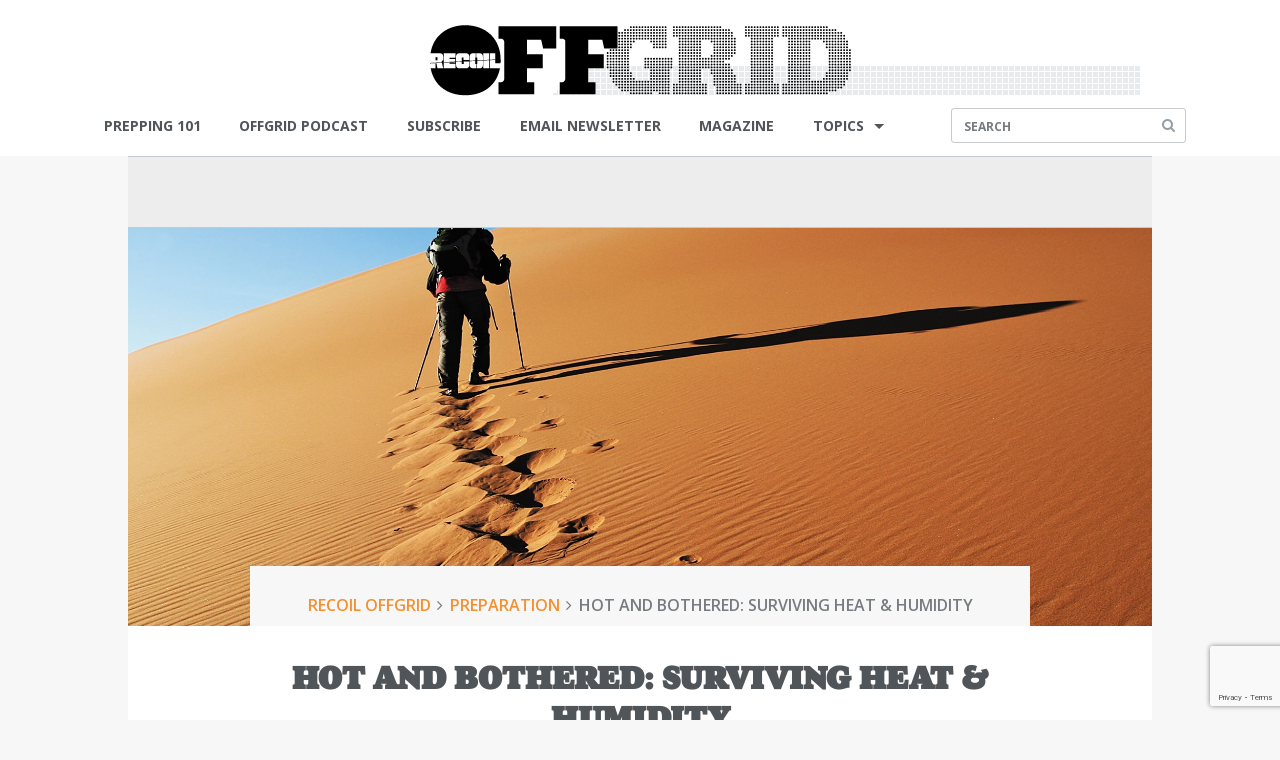

--- FILE ---
content_type: text/html; charset=UTF-8
request_url: https://www.offgridweb.com/preparation/hot-and-bothered-surviving-heat-humidity/
body_size: 51229
content:
<!doctype html><html class="no-js" lang="en-US" itemscope itemtype="http://schema.org/WebPage"><head><meta charset="utf-8" /><meta id="viewport" name="viewport" content="width=device-width, initial-scale=1.0" /><meta http-equiv="X-UA-Compatible" content="IE=10" /><meta name="google-site-verification" content="9fHKjGtkiVqhKgXosRSp46Xr9Zh3_YGNSSWsb04-bIw" /><meta name="google-site-verification" content="O_7o00voQbcNG8dkGfZJi3Y7adEeuVhp1d_x1iL-vgY" />  <script src="https://www.google.com/recaptcha/api.js" async defer></script> <script type="text/javascript">function onSubmitFree() {	
	event.preventDefault();
	var process = false;
	var err = jQuery('#err').val();
	var postData = jQuery( '#free-download' ).serialize();
	jQuery('#loadingAjax').show();
	jQuery.post( "https://www.offgridweb.com/wp-admin/admin-post.php", postData + "&action=recaptcha", function( data ) {				
	   if (data==="Success"){
		jQuery.post( "https://www.offgridweb.com/wp-admin/admin-post.php", postData + "&action=drip_process", function( data ) {
		   //console.log(data);
		   window.location = data;//This will go to success or error locations automatically
		});
	   }else{
			console.log("not recaptcha");
			window.location = data;
		}	
	});
}</script>  <script type="text/javascript">(function (id) {
        function append(scriptid, url, async) {
            var d = document, sn = 'script', f = d.getElementsByTagName(sn)[0];
            if (!f) f = d.head;
            var s = d.createElement(sn);
            s.async = true;
            s.id = scriptid;
            s.src = url;
            f.parentNode.insertBefore(s, f);
        }

        function getRootDomain() {
            var parts = window.location.hostname.split('.');
            if (parts.length === 2) rootDomain = parts[0];
            else if (parts.length > 2) {
              // see if the next to last value is a common tld
              var part = parts[parts.length - 2];
              if (part === 'com' || part === 'co') {
                rootDomain = parts[parts.length - 3]; // go back one more
              }
              else {
                rootDomain = part;
              }
            }

          return rootDomain;
        }

        window.evidon = {};
        window.evidon.id = id;
        var cdn = '//c.evidon.com/', rootDomain = getRootDomain(), noticecdn = cdn + 'sitenotice/';
        append('evidon-notice', noticecdn + 'evidon-sitenotice-tag.js', false);
        append('evidon-location', cdn + 'geo/country.js', true);
        append('evidon-themes', noticecdn + id + '/snthemes.js', true);
        if (rootDomain) append('evidon-settings', noticecdn + id + '/' + rootDomain + '/settings.js', true);

        window.evidon.priorConsentCallback = function () {
            // add the tags which need to wait for prior consent
            // here.  This should be all your advertising tags and
            // probably most of your social and tracking tags.
        }

        window.evidon.closeCallback = function () {
            // this is executed if the user closed a UI element without either Accepting (providing consent)
            // or Declining (declining to provide consent).
        }

        window.evidon.consentWithdrawnCallback = function () {
            // this is exeucted if the user withdraws consent and elects to
            // no longer allow technologies to run on the site.
        }

        window.evidon.consentDeclinedCallback = function () {
            // this is executed if the user explicitly declines giving consent by
            // using a Decline button
        }
    })(5484);</script> <meta name='robots' content='index, follow, max-image-preview:large, max-snippet:-1, max-video-preview:-1' /><style>img:is([sizes="auto" i], [sizes^="auto," i]) { contain-intrinsic-size: 3000px 1500px }</style> <script data-cfasync="false" data-pagespeed-no-defer>var gtm4wp_datalayer_name = "dataLayer";
	var dataLayer = dataLayer || [];</script> <title>Hot and Bothered: Surviving Heat &amp; Humidity | RECOIL OFFGRID</title><meta name="description" content="Heat can create a very dangerous situation if you’re not ready. Know the environment, plan accordingly, and be aware of the warning signs." /><link rel="canonical" href="https://www.offgridweb.com/preparation/hot-and-bothered-surviving-heat-humidity/" /><meta property="og:locale" content="en_US" /><meta property="og:type" content="article" /><meta property="og:title" content="Hot and Bothered: Surviving Heat &amp; Humidity" /><meta property="og:description" content="Heat can create a very dangerous situation if you’re not ready. Know the environment, plan accordingly, and be aware of the warning signs." /><meta property="og:url" content="https://www.offgridweb.com/preparation/hot-and-bothered-surviving-heat-humidity/" /><meta property="og:site_name" content="RECOIL OFFGRID" /><meta property="article:publisher" content="https://www.facebook.com/OFFGRIDmag" /><meta property="article:author" content="https://www.facebook.com/OFFGRIDmag/" /><meta property="article:published_time" content="2019-04-19T13:00:10+00:00" /><meta property="og:image" content="https://www.offgridweb.com/wp-content/uploads/2019/04/Survival-heat-humidity-summer-weather-desert-outdoor-fitness-prepper-shtf-2.jpg" /><meta property="og:image:width" content="2000" /><meta property="og:image:height" content="1334" /><meta property="og:image:type" content="image/jpeg" /><meta name="author" content="Patrick McCarthy" /><meta name="twitter:card" content="summary_large_image" /><meta name="twitter:creator" content="@RecoilOffgrid" /><meta name="twitter:site" content="@RecoilOffgrid" /><meta name="twitter:label1" content="Written by" /><meta name="twitter:data1" content="Patrick McCarthy" /><meta name="twitter:label2" content="Est. reading time" /><meta name="twitter:data2" content="6 minutes" /> <script type="application/ld+json" class="yoast-schema-graph">{"@context":"https://schema.org","@graph":[{"@type":"Article","@id":"https://www.offgridweb.com/preparation/hot-and-bothered-surviving-heat-humidity/#article","isPartOf":{"@id":"https://www.offgridweb.com/preparation/hot-and-bothered-surviving-heat-humidity/"},"author":{"name":"Patrick McCarthy","@id":"https://www.offgridweb.com/#/schema/person/9927abec6204234bef534762c5e2d995"},"headline":"Hot and Bothered: Surviving Heat &#038; Humidity","datePublished":"2019-04-19T13:00:10+00:00","mainEntityOfPage":{"@id":"https://www.offgridweb.com/preparation/hot-and-bothered-surviving-heat-humidity/"},"wordCount":1241,"publisher":{"@id":"https://www.offgridweb.com/#organization"},"image":{"@id":"https://www.offgridweb.com/preparation/hot-and-bothered-surviving-heat-humidity/#primaryimage"},"thumbnailUrl":"https://www.offgridweb.com/wp-content/uploads/2019/04/Survival-heat-humidity-summer-weather-desert-outdoor-fitness-prepper-shtf-2.jpg","keywords":["Bug-Out","Medical","Off the Grid","Safety","Shelter","SHTF","Survival","Weather"],"articleSection":["Preparation"],"inLanguage":"en-US"},{"@type":"WebPage","@id":"https://www.offgridweb.com/preparation/hot-and-bothered-surviving-heat-humidity/","url":"https://www.offgridweb.com/preparation/hot-and-bothered-surviving-heat-humidity/","name":"Hot and Bothered: Surviving Heat & Humidity | RECOIL OFFGRID","isPartOf":{"@id":"https://www.offgridweb.com/#website"},"primaryImageOfPage":{"@id":"https://www.offgridweb.com/preparation/hot-and-bothered-surviving-heat-humidity/#primaryimage"},"image":{"@id":"https://www.offgridweb.com/preparation/hot-and-bothered-surviving-heat-humidity/#primaryimage"},"thumbnailUrl":"https://www.offgridweb.com/wp-content/uploads/2019/04/Survival-heat-humidity-summer-weather-desert-outdoor-fitness-prepper-shtf-2.jpg","datePublished":"2019-04-19T13:00:10+00:00","description":"Heat can create a very dangerous situation if you’re not ready. Know the environment, plan accordingly, and be aware of the warning signs.","breadcrumb":{"@id":"https://www.offgridweb.com/preparation/hot-and-bothered-surviving-heat-humidity/#breadcrumb"},"inLanguage":"en-US","potentialAction":[{"@type":"ReadAction","target":["https://www.offgridweb.com/preparation/hot-and-bothered-surviving-heat-humidity/"]}]},{"@type":"ImageObject","inLanguage":"en-US","@id":"https://www.offgridweb.com/preparation/hot-and-bothered-surviving-heat-humidity/#primaryimage","url":"https://www.offgridweb.com/wp-content/uploads/2019/04/Survival-heat-humidity-summer-weather-desert-outdoor-fitness-prepper-shtf-2.jpg","contentUrl":"https://www.offgridweb.com/wp-content/uploads/2019/04/Survival-heat-humidity-summer-weather-desert-outdoor-fitness-prepper-shtf-2.jpg","width":2000,"height":1334},{"@type":"BreadcrumbList","@id":"https://www.offgridweb.com/preparation/hot-and-bothered-surviving-heat-humidity/#breadcrumb","itemListElement":[{"@type":"ListItem","position":1,"name":"RECOIL OFFGRID","item":"https://www.offgridweb.com/"},{"@type":"ListItem","position":2,"name":"Preparation","item":"https://www.offgridweb.com/preparation/"},{"@type":"ListItem","position":3,"name":"Hot and Bothered: Surviving Heat &#038; Humidity"}]},{"@type":"WebSite","@id":"https://www.offgridweb.com/#website","url":"https://www.offgridweb.com/","name":"RECOIL OFFGRID","description":"RECOIL OFFGRID takes a fresh look at survival, preparedness, and self-reliance scenarios helping anyone get ready for their next challenge.","publisher":{"@id":"https://www.offgridweb.com/#organization"},"alternateName":"OFFGRID","potentialAction":[{"@type":"SearchAction","target":{"@type":"EntryPoint","urlTemplate":"https://www.offgridweb.com/?s={search_term_string}"},"query-input":{"@type":"PropertyValueSpecification","valueRequired":true,"valueName":"search_term_string"}}],"inLanguage":"en-US"},{"@type":"Organization","@id":"https://www.offgridweb.com/#organization","name":"RECOIL OFFGRID","alternateName":"OFFGRID","url":"https://www.offgridweb.com/","logo":{"@type":"ImageObject","inLanguage":"en-US","@id":"https://www.offgridweb.com/#/schema/logo/image/","url":"https://www.offgridweb.com/wp-content/uploads/2023/07/OFFGRID-LOGO-BLK.png","contentUrl":"https://www.offgridweb.com/wp-content/uploads/2023/07/OFFGRID-LOGO-BLK.png","width":455,"height":123,"caption":"RECOIL OFFGRID"},"image":{"@id":"https://www.offgridweb.com/#/schema/logo/image/"},"sameAs":["https://www.facebook.com/OFFGRIDmag","https://x.com/RecoilOffgrid","https://www.instagram.com/recoiloffgridmagazine/"],"description":"RECOIL OFFGRID is your go-to source for survival, self-reliance, and adventure in an unpredictable world. From gear reviews and cutting-edge tools to field-tested survival strategies, we bring you the skills and knowledge to thrive when things go sideways. Whether you're prepping for natural disasters, off-grid living, or just want to be ready for whatever comes next, we’ve got you covered. Join a community of like-minded individuals who are passionate about preparedness, tactical skills, and staying ahead of the curve in a world that’s constantly changing.","email":"offgrid@recoilweb.com","actionableFeedbackPolicy":"https://www.offgridweb.com/privacy/"},{"@type":"Person","@id":"https://www.offgridweb.com/#/schema/person/9927abec6204234bef534762c5e2d995","name":"Patrick McCarthy","image":{"@type":"ImageObject","inLanguage":"en-US","@id":"https://www.offgridweb.com/#/schema/person/image/","url":"https://secure.gravatar.com/avatar/3609fc0459b4a39f8a056843eb110bb80f8121bb3886c44d51b0d7e7ca7ae6aa?s=96&d=mm&r=g","contentUrl":"https://secure.gravatar.com/avatar/3609fc0459b4a39f8a056843eb110bb80f8121bb3886c44d51b0d7e7ca7ae6aa?s=96&d=mm&r=g","caption":"Patrick McCarthy"},"description":"Patrick McCarthy is the Editor of RECOIL OFFGRID. He currently resides in Arizona, and enjoys hiking, camping, shooting, and snapping photos along the way. You can follow his latest projects on Instagram at @pmccarthy10.","sameAs":["http://offgridweb.com/","https://www.facebook.com/OFFGRIDmag/"],"url":"https://www.offgridweb.com/author/pmccarthy/"}]}</script> <link rel="amphtml" href="https://www.offgridweb.com/preparation/hot-and-bothered-surviving-heat-humidity/amp/" /><meta name="generator" content="AMP for WP 1.1.11"/><link rel='dns-prefetch' href='//static.addtoany.com' /><link rel='dns-prefetch' href='//ajax.googleapis.com' /><link rel='dns-prefetch' href='//use.typekit.net' /><link rel='dns-prefetch' href='//s.ntv.io' /><link href='https://fonts.gstatic.com' crossorigin='anonymous' rel='preconnect' /><link href='https://ajax.googleapis.com' rel='preconnect' /><link href='https://fonts.googleapis.com' rel='preconnect' /> <script type="text/javascript">var pbGlobal = pbGlobal || {};
        pbGlobal.pageType = "Article";</script> <link rel='stylesheet' id='wp-block-library-css' href='https://www.offgridweb.com/wp-includes/css/dist/block-library/style.min.css' type='text/css' media='all' /><style id='classic-theme-styles-inline-css' type='text/css'>/*! This file is auto-generated */
.wp-block-button__link{color:#fff;background-color:#32373c;border-radius:9999px;box-shadow:none;text-decoration:none;padding:calc(.667em + 2px) calc(1.333em + 2px);font-size:1.125em}.wp-block-file__button{background:#32373c;color:#fff;text-decoration:none}</style><style id='global-styles-inline-css' type='text/css'>:root{--wp--preset--aspect-ratio--square: 1;--wp--preset--aspect-ratio--4-3: 4/3;--wp--preset--aspect-ratio--3-4: 3/4;--wp--preset--aspect-ratio--3-2: 3/2;--wp--preset--aspect-ratio--2-3: 2/3;--wp--preset--aspect-ratio--16-9: 16/9;--wp--preset--aspect-ratio--9-16: 9/16;--wp--preset--color--black: #000000;--wp--preset--color--cyan-bluish-gray: #abb8c3;--wp--preset--color--white: #ffffff;--wp--preset--color--pale-pink: #f78da7;--wp--preset--color--vivid-red: #cf2e2e;--wp--preset--color--luminous-vivid-orange: #ff6900;--wp--preset--color--luminous-vivid-amber: #fcb900;--wp--preset--color--light-green-cyan: #7bdcb5;--wp--preset--color--vivid-green-cyan: #00d084;--wp--preset--color--pale-cyan-blue: #8ed1fc;--wp--preset--color--vivid-cyan-blue: #0693e3;--wp--preset--color--vivid-purple: #9b51e0;--wp--preset--gradient--vivid-cyan-blue-to-vivid-purple: linear-gradient(135deg,rgba(6,147,227,1) 0%,rgb(155,81,224) 100%);--wp--preset--gradient--light-green-cyan-to-vivid-green-cyan: linear-gradient(135deg,rgb(122,220,180) 0%,rgb(0,208,130) 100%);--wp--preset--gradient--luminous-vivid-amber-to-luminous-vivid-orange: linear-gradient(135deg,rgba(252,185,0,1) 0%,rgba(255,105,0,1) 100%);--wp--preset--gradient--luminous-vivid-orange-to-vivid-red: linear-gradient(135deg,rgba(255,105,0,1) 0%,rgb(207,46,46) 100%);--wp--preset--gradient--very-light-gray-to-cyan-bluish-gray: linear-gradient(135deg,rgb(238,238,238) 0%,rgb(169,184,195) 100%);--wp--preset--gradient--cool-to-warm-spectrum: linear-gradient(135deg,rgb(74,234,220) 0%,rgb(151,120,209) 20%,rgb(207,42,186) 40%,rgb(238,44,130) 60%,rgb(251,105,98) 80%,rgb(254,248,76) 100%);--wp--preset--gradient--blush-light-purple: linear-gradient(135deg,rgb(255,206,236) 0%,rgb(152,150,240) 100%);--wp--preset--gradient--blush-bordeaux: linear-gradient(135deg,rgb(254,205,165) 0%,rgb(254,45,45) 50%,rgb(107,0,62) 100%);--wp--preset--gradient--luminous-dusk: linear-gradient(135deg,rgb(255,203,112) 0%,rgb(199,81,192) 50%,rgb(65,88,208) 100%);--wp--preset--gradient--pale-ocean: linear-gradient(135deg,rgb(255,245,203) 0%,rgb(182,227,212) 50%,rgb(51,167,181) 100%);--wp--preset--gradient--electric-grass: linear-gradient(135deg,rgb(202,248,128) 0%,rgb(113,206,126) 100%);--wp--preset--gradient--midnight: linear-gradient(135deg,rgb(2,3,129) 0%,rgb(40,116,252) 100%);--wp--preset--font-size--small: 13px;--wp--preset--font-size--medium: 20px;--wp--preset--font-size--large: 36px;--wp--preset--font-size--x-large: 42px;--wp--preset--spacing--20: 0.44rem;--wp--preset--spacing--30: 0.67rem;--wp--preset--spacing--40: 1rem;--wp--preset--spacing--50: 1.5rem;--wp--preset--spacing--60: 2.25rem;--wp--preset--spacing--70: 3.38rem;--wp--preset--spacing--80: 5.06rem;--wp--preset--shadow--natural: 6px 6px 9px rgba(0, 0, 0, 0.2);--wp--preset--shadow--deep: 12px 12px 50px rgba(0, 0, 0, 0.4);--wp--preset--shadow--sharp: 6px 6px 0px rgba(0, 0, 0, 0.2);--wp--preset--shadow--outlined: 6px 6px 0px -3px rgba(255, 255, 255, 1), 6px 6px rgba(0, 0, 0, 1);--wp--preset--shadow--crisp: 6px 6px 0px rgba(0, 0, 0, 1);}:where(.is-layout-flex){gap: 0.5em;}:where(.is-layout-grid){gap: 0.5em;}body .is-layout-flex{display: flex;}.is-layout-flex{flex-wrap: wrap;align-items: center;}.is-layout-flex > :is(*, div){margin: 0;}body .is-layout-grid{display: grid;}.is-layout-grid > :is(*, div){margin: 0;}:where(.wp-block-columns.is-layout-flex){gap: 2em;}:where(.wp-block-columns.is-layout-grid){gap: 2em;}:where(.wp-block-post-template.is-layout-flex){gap: 1.25em;}:where(.wp-block-post-template.is-layout-grid){gap: 1.25em;}.has-black-color{color: var(--wp--preset--color--black) !important;}.has-cyan-bluish-gray-color{color: var(--wp--preset--color--cyan-bluish-gray) !important;}.has-white-color{color: var(--wp--preset--color--white) !important;}.has-pale-pink-color{color: var(--wp--preset--color--pale-pink) !important;}.has-vivid-red-color{color: var(--wp--preset--color--vivid-red) !important;}.has-luminous-vivid-orange-color{color: var(--wp--preset--color--luminous-vivid-orange) !important;}.has-luminous-vivid-amber-color{color: var(--wp--preset--color--luminous-vivid-amber) !important;}.has-light-green-cyan-color{color: var(--wp--preset--color--light-green-cyan) !important;}.has-vivid-green-cyan-color{color: var(--wp--preset--color--vivid-green-cyan) !important;}.has-pale-cyan-blue-color{color: var(--wp--preset--color--pale-cyan-blue) !important;}.has-vivid-cyan-blue-color{color: var(--wp--preset--color--vivid-cyan-blue) !important;}.has-vivid-purple-color{color: var(--wp--preset--color--vivid-purple) !important;}.has-black-background-color{background-color: var(--wp--preset--color--black) !important;}.has-cyan-bluish-gray-background-color{background-color: var(--wp--preset--color--cyan-bluish-gray) !important;}.has-white-background-color{background-color: var(--wp--preset--color--white) !important;}.has-pale-pink-background-color{background-color: var(--wp--preset--color--pale-pink) !important;}.has-vivid-red-background-color{background-color: var(--wp--preset--color--vivid-red) !important;}.has-luminous-vivid-orange-background-color{background-color: var(--wp--preset--color--luminous-vivid-orange) !important;}.has-luminous-vivid-amber-background-color{background-color: var(--wp--preset--color--luminous-vivid-amber) !important;}.has-light-green-cyan-background-color{background-color: var(--wp--preset--color--light-green-cyan) !important;}.has-vivid-green-cyan-background-color{background-color: var(--wp--preset--color--vivid-green-cyan) !important;}.has-pale-cyan-blue-background-color{background-color: var(--wp--preset--color--pale-cyan-blue) !important;}.has-vivid-cyan-blue-background-color{background-color: var(--wp--preset--color--vivid-cyan-blue) !important;}.has-vivid-purple-background-color{background-color: var(--wp--preset--color--vivid-purple) !important;}.has-black-border-color{border-color: var(--wp--preset--color--black) !important;}.has-cyan-bluish-gray-border-color{border-color: var(--wp--preset--color--cyan-bluish-gray) !important;}.has-white-border-color{border-color: var(--wp--preset--color--white) !important;}.has-pale-pink-border-color{border-color: var(--wp--preset--color--pale-pink) !important;}.has-vivid-red-border-color{border-color: var(--wp--preset--color--vivid-red) !important;}.has-luminous-vivid-orange-border-color{border-color: var(--wp--preset--color--luminous-vivid-orange) !important;}.has-luminous-vivid-amber-border-color{border-color: var(--wp--preset--color--luminous-vivid-amber) !important;}.has-light-green-cyan-border-color{border-color: var(--wp--preset--color--light-green-cyan) !important;}.has-vivid-green-cyan-border-color{border-color: var(--wp--preset--color--vivid-green-cyan) !important;}.has-pale-cyan-blue-border-color{border-color: var(--wp--preset--color--pale-cyan-blue) !important;}.has-vivid-cyan-blue-border-color{border-color: var(--wp--preset--color--vivid-cyan-blue) !important;}.has-vivid-purple-border-color{border-color: var(--wp--preset--color--vivid-purple) !important;}.has-vivid-cyan-blue-to-vivid-purple-gradient-background{background: var(--wp--preset--gradient--vivid-cyan-blue-to-vivid-purple) !important;}.has-light-green-cyan-to-vivid-green-cyan-gradient-background{background: var(--wp--preset--gradient--light-green-cyan-to-vivid-green-cyan) !important;}.has-luminous-vivid-amber-to-luminous-vivid-orange-gradient-background{background: var(--wp--preset--gradient--luminous-vivid-amber-to-luminous-vivid-orange) !important;}.has-luminous-vivid-orange-to-vivid-red-gradient-background{background: var(--wp--preset--gradient--luminous-vivid-orange-to-vivid-red) !important;}.has-very-light-gray-to-cyan-bluish-gray-gradient-background{background: var(--wp--preset--gradient--very-light-gray-to-cyan-bluish-gray) !important;}.has-cool-to-warm-spectrum-gradient-background{background: var(--wp--preset--gradient--cool-to-warm-spectrum) !important;}.has-blush-light-purple-gradient-background{background: var(--wp--preset--gradient--blush-light-purple) !important;}.has-blush-bordeaux-gradient-background{background: var(--wp--preset--gradient--blush-bordeaux) !important;}.has-luminous-dusk-gradient-background{background: var(--wp--preset--gradient--luminous-dusk) !important;}.has-pale-ocean-gradient-background{background: var(--wp--preset--gradient--pale-ocean) !important;}.has-electric-grass-gradient-background{background: var(--wp--preset--gradient--electric-grass) !important;}.has-midnight-gradient-background{background: var(--wp--preset--gradient--midnight) !important;}.has-small-font-size{font-size: var(--wp--preset--font-size--small) !important;}.has-medium-font-size{font-size: var(--wp--preset--font-size--medium) !important;}.has-large-font-size{font-size: var(--wp--preset--font-size--large) !important;}.has-x-large-font-size{font-size: var(--wp--preset--font-size--x-large) !important;}
:where(.wp-block-post-template.is-layout-flex){gap: 1.25em;}:where(.wp-block-post-template.is-layout-grid){gap: 1.25em;}
:where(.wp-block-columns.is-layout-flex){gap: 2em;}:where(.wp-block-columns.is-layout-grid){gap: 2em;}
:root :where(.wp-block-pullquote){font-size: 1.5em;line-height: 1.6;}</style><link rel='stylesheet' id='contact-form-7-css' href='https://www.offgridweb.com/wp-content/plugins/contact-form-7/includes/css/styles.css' type='text/css' media='all' /><link rel='stylesheet' id='toc-screen-css' href='https://www.offgridweb.com/wp-content/plugins/table-of-contents-plus/screen.min.css' type='text/css' media='all' /><link rel='stylesheet' id='woocommerce-layout-css' href='https://www.offgridweb.com/wp-content/plugins/woocommerce/assets/css/woocommerce-layout.css' type='text/css' media='all' /><link rel='stylesheet' id='woocommerce-smallscreen-css' href='https://www.offgridweb.com/wp-content/plugins/woocommerce/assets/css/woocommerce-smallscreen.css' type='text/css' media='only screen and (max-width: 768px)' /><link rel='stylesheet' id='woocommerce-general-css' href='https://www.offgridweb.com/wp-content/plugins/woocommerce/assets/css/woocommerce.css' type='text/css' media='all' /><style id='woocommerce-inline-inline-css' type='text/css'>.woocommerce form .form-row .required { visibility: visible; }</style><link rel='stylesheet' id='Main Stylesheet-css' href='https://www.offgridweb.com/wp-content/themes/offgrid/assets/css/foundation.css' type='text/css' media='all' /><link rel='stylesheet' id='addtoany-css' href='https://www.offgridweb.com/wp-content/plugins/add-to-any/addtoany.min.css' type='text/css' media='all' /> <script type="text/javascript" id="addtoany-core-js-before">window.a2a_config=window.a2a_config||{};a2a_config.callbacks=[];a2a_config.overlays=[];a2a_config.templates={};</script> <script type="text/javascript" defer src="https://static.addtoany.com/menu/page.js" id="addtoany-core-js"></script> <script type="text/javascript" src="//ajax.googleapis.com/ajax/libs/jquery/2.1.0/jquery.min.js" id="jquery-js"></script> <script type="text/javascript" defer src="https://www.offgridweb.com/wp-content/plugins/add-to-any/addtoany.min.js" id="addtoany-jquery-js"></script> <script type="text/javascript" src="https://www.offgridweb.com/wp-content/plugins/woocommerce/assets/js/jquery-blockui/jquery.blockUI.min.js" id="wc-jquery-blockui-js" defer="defer" data-wp-strategy="defer"></script> <script type="text/javascript" id="wc-add-to-cart-js-extra">var wc_add_to_cart_params = {"ajax_url":"\/wp-admin\/admin-ajax.php","wc_ajax_url":"\/?wc-ajax=%%endpoint%%","i18n_view_cart":"View cart","cart_url":"https:\/\/www.offgridweb.com","is_cart":"","cart_redirect_after_add":"no"};</script> <script type="text/javascript" src="https://www.offgridweb.com/wp-content/plugins/woocommerce/assets/js/frontend/add-to-cart.min.js" id="wc-add-to-cart-js" defer="defer" data-wp-strategy="defer"></script> <script type="text/javascript" src="https://www.offgridweb.com/wp-content/plugins/woocommerce/assets/js/js-cookie/js.cookie.min.js" id="wc-js-cookie-js" defer="defer" data-wp-strategy="defer"></script> <script type="text/javascript" id="woocommerce-js-extra">var woocommerce_params = {"ajax_url":"\/wp-admin\/admin-ajax.php","wc_ajax_url":"\/?wc-ajax=%%endpoint%%","i18n_password_show":"Show password","i18n_password_hide":"Hide password"};</script> <script type="text/javascript" src="https://www.offgridweb.com/wp-content/plugins/woocommerce/assets/js/frontend/woocommerce.min.js" id="woocommerce-js" defer="defer" data-wp-strategy="defer"></script> <script type="text/javascript" src="//use.typekit.net/upv2zan.js" id="typekit-library-js"></script> <script type="text/javascript" src="https://www.offgridweb.com/wp-content/themes/offgrid/assets/js/custom/libs/typekit.js" id="typekit-js"></script> <script type="text/javascript" src="//js-sec.indexww.com/ht/ls-tenauto.js" id="index-wrapper-js"></script> <link rel="https://api.w.org/" href="https://www.offgridweb.com/wp-json/" /><link rel="alternate" title="JSON" type="application/json" href="https://www.offgridweb.com/wp-json/wp/v2/posts/17420" /><link rel="alternate" title="oEmbed (JSON)" type="application/json+oembed" href="https://www.offgridweb.com/wp-json/oembed/1.0/embed?url=https%3A%2F%2Fwww.offgridweb.com%2Fpreparation%2Fhot-and-bothered-surviving-heat-humidity%2F" /><link rel="alternate" title="oEmbed (XML)" type="text/xml+oembed" href="https://www.offgridweb.com/wp-json/oembed/1.0/embed?url=https%3A%2F%2Fwww.offgridweb.com%2Fpreparation%2Fhot-and-bothered-surviving-heat-humidity%2F&#038;format=xml" /> <script src="https://analytics.ahrefs.com/analytics.js" data-key="O9pv0g1syTbFBcAWPOUWJw" async></script>  <script src="/wp-content/themes/offgrid/assets/js/prebid10.19.0-exads.js"></script>    <script data-cfasync="false" data-pagespeed-no-defer type="text/javascript">var dataLayer_content = {"pagePostType":"post","pagePostType2":"single-post","pageCategory":["preparation"],"pageAttributes":["bug-out","medical","off-the-grid","safety","shelter","shtf","survival","weather"],"pagePostAuthor":"Patrick McCarthy"};
	dataLayer.push( dataLayer_content );</script> <script data-cfasync="false" data-pagespeed-no-defer type="text/javascript">(function(w,d,s,l,i){w[l]=w[l]||[];w[l].push({'gtm.start':
new Date().getTime(),event:'gtm.js'});var f=d.getElementsByTagName(s)[0],
j=d.createElement(s),dl=l!='dataLayer'?'&l='+l:'';j.async=true;j.src=
'//www.googletagmanager.com/gtm.js?id='+i+dl;f.parentNode.insertBefore(j,f);
})(window,document,'script','dataLayer','GTM-KFJMB2L');</script> <script class="kxint" type="text/javascript">window.Krux||((Krux=function(){Krux.q.push(arguments);}).q=[]);
	(function(){
		function retrieve(n){
			var m, k='kx'+n;
			if (window.localStorage) {
				return window.localStorage[k] || "";
			} else if (navigator.cookieEnabled) {
				m = document.cookie.match(k+'=([^;]*)');
				return (m && unescape(m[1])) || "";
			} else {
				return '';
			}
		}
		Krux.user = retrieve('user');
		Krux.segments = retrieve('segs') ? retrieve('segs').split(',') : [];

		// DFP Premium
		var dfpp = [];
		var dfpp_omniture = [];
		if (Krux.user) {
			dfpp.push('kuid=' + Krux.user);
		}
		for (var i = 0; i < Krux.segments.length && i < 20; i++ ) {
			dfpp.push('ksg=' + Krux.segments[i]);
			dfpp_omniture.push(Krux.segments[i]);
		}
		window.kruxvalue = Krux.dfppKeyValues = dfpp.length ? dfpp.join(';') + ';' : '';
		window.kruxomnivalue = dfpp_omniture.length ? dfpp_omniture.join(',') : '';

	})(Krux);</script> <script language="JavaScript" type="text/javascript">if(navigator.appVersion.indexOf('MSIE')>=0)document.write(unescape('%3C')+'\!-'+'-')</script> <script>function offgridSetViewport(min, max, scale) {
		if (screen.width > min && screen.width <= max) {
			var viewportContent = "width=device-width, initial-scale=" + scale;
			document.getElementById('viewport').setAttribute('content', viewportContent);
		}
	}

	function doOnOrientationChange() {
		orientation = 0;

		if ( window.orientation ) {
			orientation = window.orientation;
		} else if ( window.innerHeight < window.innerWidth ) {
			orientation = 90;
		}

		switch(orientation) {  
			case -90:
			case 90:
				offgridSetViewport(767, 1024, .75);
				break; 
			default:
				if ( screen.width <= 600 ) {
					offgridSetViewport(0, 768, 1);
				}else{
					offgridSetViewport(0, 768, .75);
				}
				break; 
		}
	}
	window.addEventListener('orientationchange', doOnOrientationChange);
	$(window).resize(function() {
		doOnOrientationChange();
	});
	
	doOnOrientationChange();</script> <noscript><style>.woocommerce-product-gallery{ opacity: 1 !important; }</style></noscript><style type="text/css" id="custom-background-css">body.custom-background { background-color: #000000; background-image: url("https://www.offgridweb.com/wp-content/uploads/2019/10/OGweb_wallpaper_3.jpg"); background-position: center top; background-size: contain; background-repeat: no-repeat; background-attachment: fixed; }</style> <script async id="ebx" src="//applets.ebxcdn.com/ebx.js"></script> <link rel="icon" href="https://www.offgridweb.com/wp-content/uploads/2015/10/cropped-favicon_OG_093015-32x32.jpg" sizes="32x32" /><link rel="icon" href="https://www.offgridweb.com/wp-content/uploads/2015/10/cropped-favicon_OG_093015-192x192.jpg" sizes="192x192" /><link rel="apple-touch-icon" href="https://www.offgridweb.com/wp-content/uploads/2015/10/cropped-favicon_OG_093015-180x180.jpg" /><meta name="msapplication-TileImage" content="https://www.offgridweb.com/wp-content/uploads/2015/10/cropped-favicon_OG_093015-270x270.jpg" /><style type="text/css" id="wp-custom-css">@media only screen and (min-width: 1000px) {
    /*Ad Placement Code*/
	.mosaic-container,#bodycontainer .wrapper,#bodycontainer > header{display:block;position:relative;z-index:10000;background:#fff}
.single .leaderboard{position:relative}
.td-category-header,.td-category-grid,.tdc-header-wrap,.td-main-content-wrap,.tdc-footer-wrap  {margin:0 auto;position:relative}
.td-category-header,.td-category-grid,.td-main-content-wrap,.tdc-header-wrap,.tdc-footer-wrap{/*z-index:9999*/}
.stickyad{margin-top:7px;position:absolute;transform: translateX(-50%);left: 50%}
.stickyad.fixed{width:auto;margin-top:0px;position:fixed}
.bridgead{position:relative;margin-top:-7px;/*z-index:9998*/}
    /*Resizing to 1000px Width*/
    .td-boxed-layout .td-container-wrap,.td-container, .tdc-row, .tdc-row-composer{width:1000px}
    .td-pb-row{margin-right:auto;margin-left:auto}
    
    .entry-crumbs{margin-left:2em}
.tdc-header-wrap,.td-banner-wrap-full.td-logo-wrap-full,.td-header-menu-wrap-full.td-container-wrap{width:100%;}
.td-container.td-header-row{width:1068px}
.td-header-menu-wrap-full.td-container-wrap{/*z-index:99999*/}
.td-boxed-layout .td-container-wrap.td-main-page-wrap{/*z-index:9996*/}
	.category .leaderboard, .tag .leaderboard, .author .leaderboard, .search .leaderboard, .magazine .leaderboard, .issue .leaderboard, .page-template-mediawall .leaderboard, .by-month .leaderboard, .woocommerce .leaderboard, .page-template-subscriptions .leaderboard, .page-template-account .leaderboard, .page-template-about .leaderboard, .page-template-page-issue .leaderboard, .page-template-sitemap .leaderboard{width: 1024px;
    margin: 0 auto;position:relative}
	.footer{position: relative;
    z-index: 100000}
}
@media only screen and (max-width: 999px) {
    .bridgead,.stickyad,.code-block-10{display:none!important}
}
/* End Media Queries */

.single h1{font-size: 2em!important;font-weight:bold!important}
.single h2{font-size: 1.5em!important;line-height:1.2em!important;color:#767C7F!important;font-weight:bold!important}
.single h3{font-size: 1.17em!important;color:#767C7F!important;font-weight:bold!important}
.single h4{font-size: 1em!important;color:#767C7F!important;font-weight:bold!important}
.single p,.single .wrapper .entry-content ul, .single .wrapper .entry-content ol{font-size:1em!important}
.single h3,.single h4,.single h5,.single h6{width:700px;margin:0 auto 1.45rem auto}
.page h1{font-size: 2em!important;font-weight:bold!important}
.page h2{font-size: 1.5em!important;line-height:1.2em!important;font-weight:bold!important}
.page h3{font-size: 1.17em!important;font-weight:bold!important}
.page h4{font-size: 1em!important;font-weight:bold!important}
.page p,.page .wrapper .entry-content ul, .page .wrapper .entry-content ol{font-size:1em!important}
.page h3,.page h4,.page h5,.page h6{width:700px;margin:0 auto 1.45rem auto}
.category h1{font-size: 2em!important;font-weight:bold!important}
.category h2{font-size: 1.5em!important;line-height:1.2em!important;font-weight:bold!important}
.category h3{font-size: 1.17em!important;font-weight:bold!important}
.category h4{font-size: 1em!important;font-weight:bold!important}
.category p,.category .wrapper .entry-content ul, .category .wrapper .entry-content ol{font-size:1em!important}
.category h3,.category h4,.category h5,.category h6{width:700px;margin:0 auto 1.45rem auto}
.single .container ul,.page .container ul,.single .container ol,.page .container ol{width:660px;margin:0 auto 1.45rem auto;color:#767C7F}
.mosaic-column.four.small.vidtweak{height:176px}
.subscribe-module{margin:2em auto;}
.image{text-align:center}
.image img{max-width:600px;margin:0 auto}
.wrapper .entry-content h2{margin-top:3em}
.wrapper .entry-content ul li{text-align:left}
.code-block h3 img{margin-left:2em}
.single .wrapper .entry-meta h1{padding-top:1em}
.wrapper .entry-content p{text-align:left}
.article-modules p{text-align:center}
p.image{text-align:center!important;margin:0 auto}
p.image picture img{margin:0 auto;text-align:center}
.wp-block-embed{margin-bottom:0.5em}
.small-12.medium-6.columns{display:flex}
.subscribe-cta.row{position:relative;width:100%!important}
.subscribe-cta.row .small-6{max-width:48%;padding:0!important}
.subscribe-cta .cta-button{margin:0 1em 0 0!important}
.article-modules{display:flex}
.entry-author{text-align:left}
.entry-author span{padding-left:60px}
.page-template-about .wrapper .entry-meta h1{padding-top:1em;padding-bottom:0.5em}
.single .leaderboard,.single #featured-required,.wrapper,.dart-ad{width:1024px;margin:0 auto}
.wp-element-caption{font-size:14px;font-style:italic;width:600px;margin:.5em auto 2.5em auto}
.subscribe-module{margin-top:0}
.top-bar-container.contain-to-grid.show-for-medium-up .wrapper{width:1140px}
.single .wrapper .entry-content ol {text-align:left}
.single .wrapper .entry-content ol > li{margin-bottom:2em}
.wp-block-list{margin-top:1em!important}
.wp-block-list > li{margin-bottom:0.5em}

/* Mosaic Adjustments */
/*.mosaic-column.eight.tall{width:654px}
.mosaic-column.four.tall,.mosaic-column.four.vertical{width:317px}*/
.product-showcase-4-tall.dart_ad h2{font-size:14px!important}

@media only screen and (max-width: 47.9375em){
	.single .leaderboard,.single #featured-required,.wrapper,.dart-ad{width:100%}
	.single header .entry #breadcrumbs{line-height:21px}
	.single .wrapper .entry-meta h1{line-height:40px}
	.wp-element-caption,.single h3, .single h4, .single h5, .single h6{width:100%}
}
.image img,.page h3, .page h4, .page h5, .page h6{width:100%;}
}</style> <script>// Load GPT asynchronously
		var googletag = googletag || {};
		googletag.cmd = googletag.cmd || [];
		(function() {
		var gads = document.createElement('script');
		gads.async = true;
		gads.type="text/javascript";
		var useSSL = 'https:' == document.location.protocol;
		gads.src = (useSSL ? 'https:' : 'http:') +
		'//www.googletagservices.com/tag/js/gpt.js';
		var node = document.getElementsByTagName('script')[0];
		node.parentNode.insertBefore(gads, node);
		})();
		var refreshAdSlots=new Array();
		
		if(!window.dartentryval)
			window.dartentryval = "false";
			var kval = "";
			var kuser = "";
			if(typeof Krux != "undefined") {
				kval = Krux.segments;
				kuser = Krux.user;
			}

		
		var ad_gpt_str = "preparation_articles_";

		googletag.cmd.push(function(){
			googletag.pubads()
				.setTargeting("remnant","no")
				.setTargeting("targeted_ad_unit","preparation")
				.setTargeting("category","preparation")
				.setTargeting("sect","preparation")
				.setTargeting("subs","articles")
				.setTargeting("subss","")
				.setTargeting("k","")
				.setTargeting("kw","")
				.setTargeting("page","hot-and-bothered-surviving-heat-humidity")
				.setTargeting("site","TEN_OFFGrid")
				.setTargeting("cpo","false")
				.setTargeting("chan","autos")
				.setTargeting("entry",window.dartentryval)
				.setTargeting("ksg",kval)
				.setTargeting("kuid",kuser);
			googletag.pubads().set("adsense_background_color", "FFFFFF");
			googletag.pubads().collapseEmptyDivs();
			googletag.pubads().enableSingleRequest();			
			googletag.pubads().disableInitialLoad();
			googletag.enableServices();
		});
    window.setTimeout(
    function() {
        googletag.cmd.push(function(){jQuery.event.trigger("tenAds.adsDefined");});
    }, 100);</script> <style>.ai-viewports                 {--ai: 1;}
.ai-viewport-3                { display: none !important;}
.ai-viewport-2                { display: none !important;}
.ai-viewport-1                { display: inherit !important;}
.ai-viewport-0                { display: none !important;}
@media (min-width: 768px) and (max-width: 979px) {
.ai-viewport-1                { display: none !important;}
.ai-viewport-2                { display: inherit !important;}
}
@media (max-width: 767px) {
.ai-viewport-1                { display: none !important;}
.ai-viewport-3                { display: inherit !important;}
}</style> <script>window.googletag = window.googletag || {cmd: []};
  googletag.cmd.push(function() {
  
    googletag.defineSlot('/205002847/Offgrid_300x600', [300, 600], 'div-gpt-ad-1614127113675-0').addService(googletag.pubads());
    googletag.defineSlot('/205002847/OffGrid_mobile_takeover', [[350, 150], [400, 150]], 'div-gpt-ad-1712251736294-0').addService(googletag.pubads());
    googletag.pubads().enableSingleRequest();
    googletag.pubads().collapseEmptyDivs();
    googletag.enableServices();
  });</script> </head><body class="wp-singular post-template-default single single-post postid-17420 single-format-standard custom-background wp-theme-foundationpress wp-child-theme-offgrid non-home dark-theme image theme-foundationpress desktop chrome woocommerce-no-js offcanvas"> <noscript><iframe src="https://www.googletagmanager.com/ns.html?id=GTM-KFJMB2L" height="0" width="0" style="display:none;visibility:hidden" aria-hidden="true"></iframe></noscript> <style>/* temp banner */
.off_temp_banner{
	box-sizing: border-box;
	max-width:100vw;
	height:100px;
	padding-left:calc(50% - 350px);
	background-color:rgb(178,178,178);	
	width:100%;
	float:left;
	text-align:center;
	margin-bottom:14px;
	float:left;
}
.off_temp_banner p{
	font-size:1em;
	height:100px;
	width:700px;
	padding-top:10px;
	padding-right:100px;
	display:block;
	background-repeat:no-repeat;
	background-size:340px 113px;
	background-position:right top;
	background-image:url('/wp-content/themes/offgrid/images/may-june-2020-thumb.png');
	box-sizing:border-box;
}
.off_temp_banner a{
	display:block;
	float:none;
	color:#fff;
}
@media only screen and (max-width: 47.9375em){
	body.home.dark-theme .masthead-wrap {
		background-color: #fff !important;
	}
}
@media (max-width: 800px) {   
	/* temp banner */
	.off_temp_banner{	
		padding-left:0;	
		width:100%;
		float:left;
		height:120px;
	}
	.off_temp_banner p{		
		height:120px;
		width:100%;
		padding:12px 100px 6px 6px;
		display:block;
		background-repeat:no-repeat;
		background-size:contain;
		background-position:right top;		
	}
}
@media (max-width: 500px) {    
	/* temp banner */
	.off_temp_banner{	
		padding-left:0;	
		width:100%;
		float:left;
		height:160px;
	}
	.off_temp_banner p{
		font-size:.9em;
		height:120px;
		width:100%;
		padding:12px 100px 6px 6px;
		display:block;
		background-repeat:no-repeat;
		background-size:contain;
		background-position:right top;		
	}
}
/* temp banner */
.temp_banner_mobile{
	display:none;
}
.temp_banner{
	box-sizing: border-box;
	max-width:100vw;
	height:100px;
	background-color:#000;
	color:#fff;
	width:100%;
	float:left;
	text-align:center;
	margin-bottom:14px;
	padding-left:0;
}
.temp_banner img,.temp_banner_mobile img{
	margin:0 auto;
}

.temp_banner a,.temp_banner_mobile a{
	display:block;
	float:none;
	width: 100%;
    text-align: center;
}
@media (max-width: 800px) {
	/* temp banner */
	.temp_banner{	
		padding-left:0;	
		width:100%;
		float:left;
	}
	.temp_banner p{		
		height:100px;
		width:100%;
		padding:12px 100px 6px 6px;
		display:block;
		background-repeat:no-repeat;
		background-size:contain;
		background-position:right top;		
	}
}
@media (max-width: 500px) {    	
	/* temp banner */
	.temp_banner{	
		padding-left:0;	
		width:100%;
		float:left;
		display:none;
	}
	.temp_banner_mobile{	
		padding-left:0;	
		width:100%;
		float:left;
		display:block;
		background-color:#000;
	}
}</style><div class="masthead-wrap PageContainer"><div class="wrapper"><div class="masthead" data-omnituremodule='{"name":"Mod: Navigation","id":"Mod053"}'> <a class="logo" href="https://www.offgridweb.com/"
 title="Off Grid" data-sobjectid="Mod: Header: BrandLogo" data-omnituremodule='{"name":"Mod: Navigation","id":"Mod052"}'> <img src="https://www.offgridweb.com/wp-content/themes/offgrid/assets/img/logo_black.svg" alt="Off Grid" title="Off Grid"> </a><div class="global-nav" data-omnituremodule='{"name":"Mod: Navigation","id":"Mod053"}'></div><div class="mobile-nav-hamburger"> <i class="fa fa-bars"></i></div></div></div></div><div class="mobile-nav PageContainer" data-omnituremodule='{"name":"Mod: Navigation","id":"Mod053"}'><ul id="menu-mobile" class="off-canvas-list"><li id="menu-item-29083" class="menu-item menu-item-type-post_type menu-item-object-post menu-item-has-children has-submenu menu-item-29083"><a href="https://www.offgridweb.com/preparation/prepping-101-ultimate-guide-to-survival-and-emergency-preparedness/">Prepping 101</a><ul class="left-submenu"><li class="back"><a href="#">Back</a></li><li id="menu-item-29091" class="menu-item menu-item-type-taxonomy menu-item-object-category current-post-ancestor current-menu-parent current-post-parent menu-item-29091"><a href="https://www.offgridweb.com/preparation/">Preparation</a></li><li id="menu-item-29090" class="menu-item menu-item-type-taxonomy menu-item-object-category menu-item-29090"><a href="https://www.offgridweb.com/gear/">Gear</a></li><li id="menu-item-29092" class="menu-item menu-item-type-taxonomy menu-item-object-category menu-item-29092"><a href="https://www.offgridweb.com/survival/">Survival</a></li><li id="menu-item-29093" class="menu-item menu-item-type-taxonomy menu-item-object-category menu-item-29093"><a href="https://www.offgridweb.com/transportation/">Transportation</a></li></ul></li><li id="menu-item-29084" class="menu-item menu-item-type-post_type menu-item-object-page menu-item-29084"><a href="https://www.offgridweb.com/podcast/">OFFGRID Podcast</a></li><li id="menu-item-1627" class="menu-item menu-item-type-post_type menu-item-object-page menu-item-1627"><a title="Magazine" href="https://www.offgridweb.com/magazine/">Magazine</a></li><li id="menu-item-20298" class="menu-item menu-item-type-custom menu-item-object-custom menu-item-20298"><a href="https://www.offgridweb.com/free-outbreak-issue/">Newsletter</a></li><li id="menu-item-102" class="search-icon menu-item menu-item-type-custom menu-item-object-custom menu-item-102"><a title="Search" rel="nofollow">Search</a></li><li id="menu-item-559" class="subscribe-icon menu-item menu-item-type-post_type menu-item-object-page menu-item-559"><a title="Subscribe to the magazine" href="https://www.offgridweb.com/subscription/">Subscribe to the magazine</a></li></ul></div><div class="PageContainer"><div class="top-bar-container contain-to-grid show-for-medium-up"><div class="wrapper"><nav class="top-bar" data-topbar role="navigation" data-options="is_hover:false"><section class="top-bar-section"><div itemscope itemtype="http://schema.org/SiteNavigationElement"><ul id="menu-header-nav" class="top-bar-menu left"><li class="divider"></li><li id="menu-item-29081" class="menu-item menu-item-type-post_type menu-item-object-post menu-item-29081"><a data-sobjectid='Mod: Navigation: Prepping 101'  href="https://www.offgridweb.com/preparation/prepping-101-ultimate-guide-to-survival-and-emergency-preparedness/" itemprop="url"><span itemprop="name">Prepping 101</a></li><li class="divider"></li><li id="menu-item-29077" class="menu-item menu-item-type-post_type menu-item-object-page menu-item-29077"><a data-sobjectid='Mod: Navigation: OFFGRID Podcast'  href="https://www.offgridweb.com/podcast/" itemprop="url"><span itemprop="name">OFFGRID Podcast</a></li><li class="divider"></li><li id="menu-item-29088" class="menu-item menu-item-type-custom menu-item-object-custom menu-item-29088"><a data-sobjectid='Mod: Navigation: Subscribe'  href="https://www.offgridweb.com/subscription/" itemprop="url"><span itemprop="name">Subscribe</a></li><li class="divider"></li><li id="menu-item-29078" class="menu-item menu-item-type-post_type menu-item-object-page menu-item-29078"><a data-sobjectid='Mod: Navigation: Email Newsletter'  href="https://www.offgridweb.com/email-newsletter/" itemprop="url"><span itemprop="name">Email Newsletter</a></li><li class="divider"></li><li id="menu-item-1539" class="menu-item menu-item-type-post_type menu-item-object-page menu-item-1539"><a data-sobjectid='Mod: Navigation: Magazine'  title="Magazine" href="https://www.offgridweb.com/magazine/" itemprop="url"><span itemprop="name">Magazine</a></li><li class="divider"></li><li id="menu-item-10" class="tags has-dropdown menu-item menu-item-type-custom menu-item-object-custom menu-item-10"><a data-sobjectid='Mod: Navigation: Topics'  title="Tags" itemprop="url"><span itemprop="name">Topics</a></li><li class="menu-item menu-item-search"><div class="header-search" data-omnituremodule='{"name":"Mod: Search","id":"Mod050"}'><form method="get" class="search-form" action="https://www.offgridweb.com/"><input class="search-field"type="search" name="s" placeholder="Search" id="offgrid-search" title="Search" value="" /><input type="submit" value="" class="search-button" /></form></div></li></ul></div></section></nav><div class="tags-mega-menu-container"><div class="tags-mega-menu clearfix" data-omnituremodule='{"name":"Mod: Tag","id":"Mod241"}'><ul><li><a title="Survival"href="https://www.offgridweb.com/tag/survival/" data-sobjectid='Mod: Navigation: Tags: Survival'>Survival <span>(1061)</span></a></li><li><a title="SHTF"href="https://www.offgridweb.com/tag/shtf/" data-sobjectid='Mod: Navigation: Tags: SHTF'>SHTF <span>(641)</span></a></li><li><a title="Tools"href="https://www.offgridweb.com/tag/tools/" data-sobjectid='Mod: Navigation: Tags: Tools'>Tools <span>(616)</span></a></li><li><a title="Bug-Out"href="https://www.offgridweb.com/tag/bug-out/" data-sobjectid='Mod: Navigation: Tags: Bug-Out'>Bug-Out <span>(595)</span></a></li><li><a title="Off the Grid"href="https://www.offgridweb.com/tag/off-the-grid/" data-sobjectid='Mod: Navigation: Tags: Off the Grid'>Off the Grid <span>(531)</span></a></li><li><a title="Safety"href="https://www.offgridweb.com/tag/safety/" data-sobjectid='Mod: Navigation: Tags: Safety'>Safety <span>(433)</span></a></li><li><a title="Guns"href="https://www.offgridweb.com/tag/guns/" data-sobjectid='Mod: Navigation: Tags: Guns'>Guns <span>(346)</span></a></li><li><a title="Knives"href="https://www.offgridweb.com/tag/knives/" data-sobjectid='Mod: Navigation: Tags: Knives'>Knives <span>(318)</span></a></li><li><a title="Technology"href="https://www.offgridweb.com/tag/technology/" data-sobjectid='Mod: Navigation: Tags: Technology'>Technology <span>(305)</span></a></li><li><a title="DIY"href="https://www.offgridweb.com/tag/diy/" data-sobjectid='Mod: Navigation: Tags: DIY'>DIY <span>(292)</span></a></li><li><a title="Medical"href="https://www.offgridweb.com/tag/medical/" data-sobjectid='Mod: Navigation: Tags: Medical'>Medical <span>(278)</span></a></li><li><a title="weapon"href="https://www.offgridweb.com/tag/weapon/" data-sobjectid='Mod: Navigation: Tags: weapon'>weapon <span>(266)</span></a></li><li><a title="Hunting"href="https://www.offgridweb.com/tag/hunting/" data-sobjectid='Mod: Navigation: Tags: Hunting'>Hunting <span>(261)</span></a></li><li><a title="EDC"href="https://www.offgridweb.com/tag/edc/" data-sobjectid='Mod: Navigation: Tags: EDC'>EDC <span>(241)</span></a></li><li><a title="Food"href="https://www.offgridweb.com/tag/food/" data-sobjectid='Mod: Navigation: Tags: Food'>Food <span>(239)</span></a></li><li><a title="Blades"href="https://www.offgridweb.com/tag/blades/" data-sobjectid='Mod: Navigation: Tags: Blades'>Blades <span>(230)</span></a></li><li><a title="Vehicle"href="https://www.offgridweb.com/tag/vehicle/" data-sobjectid='Mod: Navigation: Tags: Vehicle'>Vehicle <span>(226)</span></a></li><li><a title="Shelter"href="https://www.offgridweb.com/tag/shelter/" data-sobjectid='Mod: Navigation: Tags: Shelter'>Shelter <span>(207)</span></a></li><li><a title="Military"href="https://www.offgridweb.com/tag/military/" data-sobjectid='Mod: Navigation: Tags: Military'>Military <span>(189)</span></a></li><li><a title="Water"href="https://www.offgridweb.com/tag/water/" data-sobjectid='Mod: Navigation: Tags: Water'>Water <span>(183)</span></a></li><li><a title="Hiking"href="https://www.offgridweb.com/tag/hiking/" data-sobjectid='Mod: Navigation: Tags: Hiking'>Hiking <span>(180)</span></a></li><li><a title="Weather"href="https://www.offgridweb.com/tag/weather/" data-sobjectid='Mod: Navigation: Tags: Weather'>Weather <span>(165)</span></a></li><li><a title="Fire"href="https://www.offgridweb.com/tag/fire/" data-sobjectid='Mod: Navigation: Tags: Fire'>Fire <span>(161)</span></a></li><li><a title="News"href="https://www.offgridweb.com/tag/news/" data-sobjectid='Mod: Navigation: Tags: News'>News <span>(150)</span></a></li><li><a title="Apparel"href="https://www.offgridweb.com/tag/apparel/" data-sobjectid='Mod: Navigation: Tags: Apparel'>Apparel <span>(147)</span></a></li><li><a title="Buyer's Guide"href="https://www.offgridweb.com/tag/buyers-guide/" data-sobjectid='Mod: Navigation: Tags: Buyer's Guide'>Buyer's Guide <span>(143)</span></a></li><li><a title="Navigation"href="https://www.offgridweb.com/tag/navigation/" data-sobjectid='Mod: Navigation: Tags: Navigation'>Navigation <span>(136)</span></a></li><li><a title="ad-ros"href="https://www.offgridweb.com/tag/ad-ros/" data-sobjectid='Mod: Navigation: Tags: ad-ros'>ad-ros <span>(131)</span></a></li><li><a title="Lights"href="https://www.offgridweb.com/tag/lights/" data-sobjectid='Mod: Navigation: Tags: Lights'>Lights <span>(121)</span></a></li><li><a title="Backpack"href="https://www.offgridweb.com/tag/backpack/" data-sobjectid='Mod: Navigation: Tags: Backpack'>Backpack <span>(117)</span></a></li><li><a title="Combatives"href="https://www.offgridweb.com/tag/combatives/" data-sobjectid='Mod: Navigation: Tags: Combatives'>Combatives <span>(111)</span></a></li><li><a title="Infographic"href="https://www.offgridweb.com/tag/infographic/" data-sobjectid='Mod: Navigation: Tags: Infographic'>Infographic <span>(89)</span></a></li><li><a title="survival skills"href="https://www.offgridweb.com/tag/survival-skills/" data-sobjectid='Mod: Navigation: Tags: survival skills'>survival skills <span>(76)</span></a></li><li><a title="What If?"href="https://www.offgridweb.com/tag/what-if/" data-sobjectid='Mod: Navigation: Tags: What If?'>What If? <span>(68)</span></a></li><li><a title="gear"href="https://www.offgridweb.com/tag/gear/" data-sobjectid='Mod: Navigation: Tags: gear'>gear <span>(63)</span></a></li><li><a title="Scavenge"href="https://www.offgridweb.com/tag/scavenge/" data-sobjectid='Mod: Navigation: Tags: Scavenge'>Scavenge <span>(59)</span></a></li><li><a title="Fitness"href="https://www.offgridweb.com/tag/fitness/" data-sobjectid='Mod: Navigation: Tags: Fitness'>Fitness <span>(57)</span></a></li><li><a title="Survival Scenarios"href="https://www.offgridweb.com/tag/survival-scenarios/" data-sobjectid='Mod: Navigation: Tags: Survival Scenarios'>Survival Scenarios <span>(52)</span></a></li><li><a title="Martial Arts"href="https://www.offgridweb.com/tag/martial-arts/" data-sobjectid='Mod: Navigation: Tags: Martial Arts'>Martial Arts <span>(49)</span></a></li><li><a title="Book"href="https://www.offgridweb.com/tag/book/" data-sobjectid='Mod: Navigation: Tags: Book'>Book <span>(42)</span></a></li><li><a title="Pocket Preps"href="https://www.offgridweb.com/tag/pocket-preps/" data-sobjectid='Mod: Navigation: Tags: Pocket Preps'>Pocket Preps <span>(33)</span></a></li><li><a title="Footwear"href="https://www.offgridweb.com/tag/footwear/" data-sobjectid='Mod: Navigation: Tags: Footwear'>Footwear <span>(32)</span></a></li><li><a title="Paracord"href="https://www.offgridweb.com/tag/paracord/" data-sobjectid='Mod: Navigation: Tags: Paracord'>Paracord <span>(32)</span></a></li><li><a title="Gardening"href="https://www.offgridweb.com/tag/gardening/" data-sobjectid='Mod: Navigation: Tags: Gardening'>Gardening <span>(30)</span></a></li><li><a title="Bag Drop"href="https://www.offgridweb.com/tag/bag-drop/" data-sobjectid='Mod: Navigation: Tags: Bag Drop'>Bag Drop <span>(25)</span></a></li><li><a title="Rifles"href="https://www.offgridweb.com/tag/rifles/" data-sobjectid='Mod: Navigation: Tags: Rifles'>Rifles <span>(20)</span></a></li><li><a title="training"href="https://www.offgridweb.com/tag/training/" data-sobjectid='Mod: Navigation: Tags: training'>training <span>(18)</span></a></li><li><a title="survival knowledge"href="https://www.offgridweb.com/tag/survival-knowledge/" data-sobjectid='Mod: Navigation: Tags: survival knowledge'>survival knowledge <span>(17)</span></a></li><li><a title="Overland"href="https://www.offgridweb.com/tag/overland/" data-sobjectid='Mod: Navigation: Tags: Overland'>Overland <span>(12)</span></a></li><li><a title="Knots"href="https://www.offgridweb.com/tag/knots/" data-sobjectid='Mod: Navigation: Tags: Knots'>Knots <span>(12)</span></a></li><li><a title="body armor"href="https://www.offgridweb.com/tag/body-armor/" data-sobjectid='Mod: Navigation: Tags: body armor'>body armor <span>(11)</span></a></li><li><a title="communications"href="https://www.offgridweb.com/tag/communications/" data-sobjectid='Mod: Navigation: Tags: communications'>communications <span>(10)</span></a></li><li><a title="plate carrier"href="https://www.offgridweb.com/tag/plate-carrier/" data-sobjectid='Mod: Navigation: Tags: plate carrier'>plate carrier <span>(9)</span></a></li><li><a title="firearms"href="https://www.offgridweb.com/tag/firearms/" data-sobjectid='Mod: Navigation: Tags: firearms'>firearms <span>(9)</span></a></li><li><a title="night vision"href="https://www.offgridweb.com/tag/night-vision/" data-sobjectid='Mod: Navigation: Tags: night vision'>night vision <span>(9)</span></a></li><li><a title="Sustainment"href="https://www.offgridweb.com/tag/sustainment/" data-sobjectid='Mod: Navigation: Tags: Sustainment'>Sustainment <span>(9)</span></a></li><li><a title="transportation"href="https://www.offgridweb.com/tag/transportation/" data-sobjectid='Mod: Navigation: Tags: transportation'>transportation <span>(7)</span></a></li><li><a title="wild"href="https://www.offgridweb.com/tag/wild/" data-sobjectid='Mod: Navigation: Tags: wild'>wild <span>(7)</span></a></li><li><a title="Outdoor &amp; Bushcraft"href="https://www.offgridweb.com/tag/outdoor-bushcraft/" data-sobjectid='Mod: Navigation: Tags: Outdoor &amp; Bushcraft'>Outdoor &amp; Bushcraft <span>(7)</span></a></li><li><a title="health"href="https://www.offgridweb.com/tag/health/" data-sobjectid='Mod: Navigation: Tags: health'>health <span>(7)</span></a></li><li><a title="interview"href="https://www.offgridweb.com/tag/interview/" data-sobjectid='Mod: Navigation: Tags: interview'>interview <span>(7)</span></a></li><li><a title="editor's letter"href="https://www.offgridweb.com/tag/editors-letter/" data-sobjectid='Mod: Navigation: Tags: editor's letter'>editor's letter <span>(6)</span></a></li><li><a title="Defense"href="https://www.offgridweb.com/tag/defense/" data-sobjectid='Mod: Navigation: Tags: Defense'>Defense <span>(6)</span></a></li><li><a title="clothing"href="https://www.offgridweb.com/tag/clothing/" data-sobjectid='Mod: Navigation: Tags: clothing'>clothing <span>(6)</span></a></li><li><a title="edibles"href="https://www.offgridweb.com/tag/edibles/" data-sobjectid='Mod: Navigation: Tags: edibles'>edibles <span>(6)</span></a></li><li><a title="edible"href="https://www.offgridweb.com/tag/edible/" data-sobjectid='Mod: Navigation: Tags: edible'>edible <span>(6)</span></a></li><li><a title="plants"href="https://www.offgridweb.com/tag/plants/" data-sobjectid='Mod: Navigation: Tags: plants'>plants <span>(6)</span></a></li><li><a title="WEB TO PRINT"href="https://www.offgridweb.com/tag/web-to-print/" data-sobjectid='Mod: Navigation: Tags: WEB TO PRINT'>WEB TO PRINT <span>(6)</span></a></li><li><a title="Prepping 101"href="https://www.offgridweb.com/tag/prepping-101/" data-sobjectid='Mod: Navigation: Tags: Prepping 101'>Prepping 101 <span>(6)</span></a></li><li><a title="chest rig"href="https://www.offgridweb.com/tag/chest-rig/" data-sobjectid='Mod: Navigation: Tags: chest rig'>chest rig <span>(5)</span></a></li><li><a title="gear up"href="https://www.offgridweb.com/tag/gear-up/" data-sobjectid='Mod: Navigation: Tags: gear up'>gear up <span>(5)</span></a></li><li><a title="Gloves"href="https://www.offgridweb.com/tag/gloves/" data-sobjectid='Mod: Navigation: Tags: Gloves'>Gloves <span>(5)</span></a></li><li><a title="travel"href="https://www.offgridweb.com/tag/travel/" data-sobjectid='Mod: Navigation: Tags: travel'>travel <span>(5)</span></a></li><li><a title="wilderness survival"href="https://www.offgridweb.com/tag/wilderness-survival/" data-sobjectid='Mod: Navigation: Tags: wilderness survival'>wilderness survival <span>(4)</span></a></li><li><a title="tactical gear"href="https://www.offgridweb.com/tag/tactical-gear/" data-sobjectid='Mod: Navigation: Tags: tactical gear'>tactical gear <span>(4)</span></a></li><li><a title="firearms training"href="https://www.offgridweb.com/tag/firearms-training/" data-sobjectid='Mod: Navigation: Tags: firearms training'>firearms training <span>(4)</span></a></li><li><a title="survival food"href="https://www.offgridweb.com/tag/survival-food/" data-sobjectid='Mod: Navigation: Tags: survival food'>survival food <span>(4)</span></a></li><li><a title="urban survival"href="https://www.offgridweb.com/tag/urban-survival/" data-sobjectid='Mod: Navigation: Tags: urban survival'>urban survival <span>(4)</span></a></li><li><a title="self defense"href="https://www.offgridweb.com/tag/self-defense/" data-sobjectid='Mod: Navigation: Tags: self defense'>self defense <span>(4)</span></a></li><li><a title="Flood"href="https://www.offgridweb.com/tag/flood/" data-sobjectid='Mod: Navigation: Tags: Flood'>Flood <span>(4)</span></a></li><li><a title="foraging"href="https://www.offgridweb.com/tag/foraging/" data-sobjectid='Mod: Navigation: Tags: foraging'>foraging <span>(4)</span></a></li><li><a title="books"href="https://www.offgridweb.com/tag/books/" data-sobjectid='Mod: Navigation: Tags: books'>books <span>(4)</span></a></li><li><a title="human trafficking"href="https://www.offgridweb.com/tag/human-trafficking/" data-sobjectid='Mod: Navigation: Tags: human trafficking'>human trafficking <span>(4)</span></a></li><li><a title="plate carriers"href="https://www.offgridweb.com/tag/plate-carriers/" data-sobjectid='Mod: Navigation: Tags: plate carriers'>plate carriers <span>(4)</span></a></li><li><a title="plant"href="https://www.offgridweb.com/tag/plant/" data-sobjectid='Mod: Navigation: Tags: plant'>plant <span>(4)</span></a></li><li><a title="skills"href="https://www.offgridweb.com/tag/skills/" data-sobjectid='Mod: Navigation: Tags: skills'>skills <span>(3)</span></a></li><li><a title="spotlight"href="https://www.offgridweb.com/tag/spotlight/" data-sobjectid='Mod: Navigation: Tags: spotlight'>spotlight <span>(3)</span></a></li><li><a title="bag dump"href="https://www.offgridweb.com/tag/bag-dump/" data-sobjectid='Mod: Navigation: Tags: bag dump'>bag dump <span>(3)</span></a></li><li><a title="Emergency Radio"href="https://www.offgridweb.com/tag/emergency-radio/" data-sobjectid='Mod: Navigation: Tags: Emergency Radio'>Emergency Radio <span>(3)</span></a></li><li><a title="Vehicles"href="https://www.offgridweb.com/tag/vehicles/" data-sobjectid='Mod: Navigation: Tags: Vehicles'>Vehicles <span>(3)</span></a></li><li><a title="Radios"href="https://www.offgridweb.com/tag/radios/" data-sobjectid='Mod: Navigation: Tags: Radios'>Radios <span>(3)</span></a></li><li><a title="cancon"href="https://www.offgridweb.com/tag/cancon/" data-sobjectid='Mod: Navigation: Tags: cancon'>cancon <span>(3)</span></a></li><li><a title="boots"href="https://www.offgridweb.com/tag/boots/" data-sobjectid='Mod: Navigation: Tags: boots'>boots <span>(3)</span></a></li><li><a title="Watch"href="https://www.offgridweb.com/tag/watch/" data-sobjectid='Mod: Navigation: Tags: Watch'>Watch <span>(3)</span></a></li><li><a title="Knife of the week"href="https://www.offgridweb.com/tag/knife-of-the-week/" data-sobjectid='Mod: Navigation: Tags: Knife of the week'>Knife of the week <span>(3)</span></a></li><li><a title="First AID"href="https://www.offgridweb.com/tag/first-aid/" data-sobjectid='Mod: Navigation: Tags: First AID'>First AID <span>(3)</span></a></li><li><a title="micro tools"href="https://www.offgridweb.com/tag/micro-tools/" data-sobjectid='Mod: Navigation: Tags: micro tools'>micro tools <span>(2)</span></a></li><li><a title="outdoors"href="https://www.offgridweb.com/tag/outdoors/" data-sobjectid='Mod: Navigation: Tags: outdoors'>outdoors <span>(2)</span></a></li><li><a title="Blade Show Texas"href="https://www.offgridweb.com/tag/blade-show-texas/" data-sobjectid='Mod: Navigation: Tags: Blade Show Texas'>Blade Show Texas <span>(2)</span></a></li><li><a title="survival gear"href="https://www.offgridweb.com/tag/survival-gear/" data-sobjectid='Mod: Navigation: Tags: survival gear'>survival gear <span>(2)</span></a></li><li><a title="cyber security"href="https://www.offgridweb.com/tag/cyber-security/" data-sobjectid='Mod: Navigation: Tags: cyber security'>cyber security <span>(2)</span></a></li><li><a title="cybersecurity"href="https://www.offgridweb.com/tag/cybersecurity/" data-sobjectid='Mod: Navigation: Tags: cybersecurity'>cybersecurity <span>(2)</span></a></li><li><a title="bug out bag"href="https://www.offgridweb.com/tag/bug-out-bag/" data-sobjectid='Mod: Navigation: Tags: bug out bag'>bug out bag <span>(2)</span></a></li><li><a title="Tracking"href="https://www.offgridweb.com/tag/tracking/" data-sobjectid='Mod: Navigation: Tags: Tracking'>Tracking <span>(2)</span></a></li><li><a title="privacy"href="https://www.offgridweb.com/tag/privacy/" data-sobjectid='Mod: Navigation: Tags: privacy'>privacy <span>(2)</span></a></li><li><a title="forage"href="https://www.offgridweb.com/tag/forage/" data-sobjectid='Mod: Navigation: Tags: forage'>forage <span>(2)</span></a></li><li><a title="battle belt"href="https://www.offgridweb.com/tag/battle-belt/" data-sobjectid='Mod: Navigation: Tags: battle belt'>battle belt <span>(2)</span></a></li><li><a title="armor"href="https://www.offgridweb.com/tag/armor/" data-sobjectid='Mod: Navigation: Tags: armor'>armor <span>(2)</span></a></li><li><a title="fixed blade"href="https://www.offgridweb.com/tag/fixed-blade/" data-sobjectid='Mod: Navigation: Tags: fixed blade'>fixed blade <span>(2)</span></a></li><li><a title="radio"href="https://www.offgridweb.com/tag/radio/" data-sobjectid='Mod: Navigation: Tags: radio'>radio <span>(2)</span></a></li><li><a title="book review"href="https://www.offgridweb.com/tag/book-review/" data-sobjectid='Mod: Navigation: Tags: book review'>book review <span>(2)</span></a></li><li><a title="Solar Power"href="https://www.offgridweb.com/tag/solar-power/" data-sobjectid='Mod: Navigation: Tags: Solar Power'>Solar Power <span>(2)</span></a></li><li><a title="IR illuminator"href="https://www.offgridweb.com/tag/ir-illuminator/" data-sobjectid='Mod: Navigation: Tags: IR illuminator'>IR illuminator <span>(2)</span></a></li><li><a title="bushcraft"href="https://www.offgridweb.com/tag/bushcraft/" data-sobjectid='Mod: Navigation: Tags: bushcraft'>bushcraft <span>(2)</span></a></li><li><a title="Newspaper"href="https://www.offgridweb.com/tag/newspaper/" data-sobjectid='Mod: Navigation: Tags: Newspaper'>Newspaper <span>(2)</span></a></li><li><a title="Fighting"href="https://www.offgridweb.com/tag/fighting/" data-sobjectid='Mod: Navigation: Tags: Fighting'>Fighting <span>(2)</span></a></li><li><a title="prepping"href="https://www.offgridweb.com/tag/prepping/" data-sobjectid='Mod: Navigation: Tags: prepping'>prepping <span>(2)</span></a></li><li><a title="hurricane"href="https://www.offgridweb.com/tag/hurricane/" data-sobjectid='Mod: Navigation: Tags: hurricane'>hurricane <span>(2)</span></a></li><li><a title="Gallery"href="https://www.offgridweb.com/tag/gallery/" data-sobjectid='Mod: Navigation: Tags: Gallery'>Gallery <span>(2)</span></a></li><li><a title="SEMA"href="https://www.offgridweb.com/tag/sema/" data-sobjectid='Mod: Navigation: Tags: SEMA'>SEMA <span>(2)</span></a></li><li><a title="storm"href="https://www.offgridweb.com/tag/storm/" data-sobjectid='Mod: Navigation: Tags: storm'>storm <span>(2)</span></a></li><li><a title="identify"href="https://www.offgridweb.com/tag/identify/" data-sobjectid='Mod: Navigation: Tags: identify'>identify <span>(1)</span></a></li><li><a title="summit"href="https://www.offgridweb.com/tag/summit/" data-sobjectid='Mod: Navigation: Tags: summit'>summit <span>(1)</span></a></li><li><a title="outdoor"href="https://www.offgridweb.com/tag/outdoor/" data-sobjectid='Mod: Navigation: Tags: outdoor'>outdoor <span>(1)</span></a></li><li><a title="nuts"href="https://www.offgridweb.com/tag/nuts/" data-sobjectid='Mod: Navigation: Tags: nuts'>nuts <span>(1)</span></a></li><li><a title="berry"href="https://www.offgridweb.com/tag/berry/" data-sobjectid='Mod: Navigation: Tags: berry'>berry <span>(1)</span></a></li><li><a title="outdoor adventure summit"href="https://www.offgridweb.com/tag/outdoor-adventure-summit/" data-sobjectid='Mod: Navigation: Tags: outdoor adventure summit'>outdoor adventure summit <span>(1)</span></a></li><li><a title="wilderness"href="https://www.offgridweb.com/tag/wilderness/" data-sobjectid='Mod: Navigation: Tags: wilderness'>wilderness <span>(1)</span></a></li><li><a title="emergency power"href="https://www.offgridweb.com/tag/emergency-power/" data-sobjectid='Mod: Navigation: Tags: emergency power'>emergency power <span>(1)</span></a></li><li><a title="nut"href="https://www.offgridweb.com/tag/nut/" data-sobjectid='Mod: Navigation: Tags: nut'>nut <span>(1)</span></a></li><li><a title="acorns"href="https://www.offgridweb.com/tag/acorns/" data-sobjectid='Mod: Navigation: Tags: acorns'>acorns <span>(1)</span></a></li><li><a title="offgrid adventures"href="https://www.offgridweb.com/tag/offgrid-adventures/" data-sobjectid='Mod: Navigation: Tags: offgrid adventures'>offgrid adventures <span>(1)</span></a></li><li><a title="berries"href="https://www.offgridweb.com/tag/berries/" data-sobjectid='Mod: Navigation: Tags: berries'>berries <span>(1)</span></a></li><li><a title="poisonous"href="https://www.offgridweb.com/tag/poisonous/" data-sobjectid='Mod: Navigation: Tags: poisonous'>poisonous <span>(1)</span></a></li><li><a title="urban"href="https://www.offgridweb.com/tag/urban/" data-sobjectid='Mod: Navigation: Tags: urban'>urban <span>(1)</span></a></li><li><a title="myth"href="https://www.offgridweb.com/tag/myth/" data-sobjectid='Mod: Navigation: Tags: myth'>myth <span>(1)</span></a></li><li><a title="harvesting"href="https://www.offgridweb.com/tag/harvesting/" data-sobjectid='Mod: Navigation: Tags: harvesting'>harvesting <span>(1)</span></a></li><li><a title="Gear 101"href="https://www.offgridweb.com/tag/gear-101/" data-sobjectid='Mod: Navigation: Tags: Gear 101'>Gear 101 <span>(1)</span></a></li><li><a title="harvest"href="https://www.offgridweb.com/tag/harvest/" data-sobjectid='Mod: Navigation: Tags: harvest'>harvest <span>(1)</span></a></li><li><a title="transport"href="https://www.offgridweb.com/tag/transport/" data-sobjectid='Mod: Navigation: Tags: transport'>transport <span>(1)</span></a></li><li><a title="buyers guide"href="https://www.offgridweb.com/tag/buyers-guide-2/" data-sobjectid='Mod: Navigation: Tags: buyers guide'>buyers guide <span>(1)</span></a></li><li><a title="watch review"href="https://www.offgridweb.com/tag/watch-review/" data-sobjectid='Mod: Navigation: Tags: watch review'>watch review <span>(1)</span></a></li><li><a title="spiders"href="https://www.offgridweb.com/tag/spiders/" data-sobjectid='Mod: Navigation: Tags: spiders'>spiders <span>(1)</span></a></li><li><a title="disaster"href="https://www.offgridweb.com/tag/disaster/" data-sobjectid='Mod: Navigation: Tags: disaster'>disaster <span>(1)</span></a></li><li><a title="arizona"href="https://www.offgridweb.com/tag/arizona/" data-sobjectid='Mod: Navigation: Tags: arizona'>arizona <span>(1)</span></a></li><li><a title="vip bag"href="https://www.offgridweb.com/tag/vip-bag/" data-sobjectid='Mod: Navigation: Tags: vip bag'>vip bag <span>(1)</span></a></li><li><a title="overlanding"href="https://www.offgridweb.com/tag/overlanding/" data-sobjectid='Mod: Navigation: Tags: overlanding'>overlanding <span>(1)</span></a></li><li><a title="storm damage"href="https://www.offgridweb.com/tag/storm-damage/" data-sobjectid='Mod: Navigation: Tags: storm damage'>storm damage <span>(1)</span></a></li><li><a title="severe weather"href="https://www.offgridweb.com/tag/severe-weather/" data-sobjectid='Mod: Navigation: Tags: severe weather'>severe weather <span>(1)</span></a></li><li><a title="water filter"href="https://www.offgridweb.com/tag/water-filter/" data-sobjectid='Mod: Navigation: Tags: water filter'>water filter <span>(1)</span></a></li><li><a title="reconnaissance"href="https://www.offgridweb.com/tag/reconnaissance/" data-sobjectid='Mod: Navigation: Tags: reconnaissance'>reconnaissance <span>(1)</span></a></li><li><a title="pistol"href="https://www.offgridweb.com/tag/pistol/" data-sobjectid='Mod: Navigation: Tags: pistol'>pistol <span>(1)</span></a></li><li><a title="gear review"href="https://www.offgridweb.com/tag/gear-review/" data-sobjectid='Mod: Navigation: Tags: gear review'>gear review <span>(1)</span></a></li><li><a title="insects"href="https://www.offgridweb.com/tag/insects/" data-sobjectid='Mod: Navigation: Tags: insects'>insects <span>(1)</span></a></li><li><a title="wilderness skills"href="https://www.offgridweb.com/tag/wilderness-skills/" data-sobjectid='Mod: Navigation: Tags: wilderness skills'>wilderness skills <span>(1)</span></a></li><li><a title="Winter Survival"href="https://www.offgridweb.com/tag/winter-survival/" data-sobjectid='Mod: Navigation: Tags: Winter Survival'>Winter Survival <span>(1)</span></a></li><li><a title="body language"href="https://www.offgridweb.com/tag/body-language/" data-sobjectid='Mod: Navigation: Tags: body language'>body language <span>(1)</span></a></li><li><a title="survival kit"href="https://www.offgridweb.com/tag/survival-kit/" data-sobjectid='Mod: Navigation: Tags: survival kit'>survival kit <span>(1)</span></a></li><li><a title="folding knife"href="https://www.offgridweb.com/tag/folding-knife/" data-sobjectid='Mod: Navigation: Tags: folding knife'>folding knife <span>(1)</span></a></li><li><a title="grid down"href="https://www.offgridweb.com/tag/grid-down/" data-sobjectid='Mod: Navigation: Tags: grid down'>grid down <span>(1)</span></a></li><li><a title="communicaiton"href="https://www.offgridweb.com/tag/communicaiton/" data-sobjectid='Mod: Navigation: Tags: communicaiton'>communicaiton <span>(1)</span></a></li><li><a title="fuel"href="https://www.offgridweb.com/tag/fuel/" data-sobjectid='Mod: Navigation: Tags: fuel'>fuel <span>(1)</span></a></li><li><a title="Sustainance"href="https://www.offgridweb.com/tag/sustainance/" data-sobjectid='Mod: Navigation: Tags: Sustainance'>Sustainance <span>(1)</span></a></li><li><a title="Sustenance"href="https://www.offgridweb.com/tag/sustenance/" data-sobjectid='Mod: Navigation: Tags: Sustenance'>Sustenance <span>(1)</span></a></li><li><a title="knife"href="https://www.offgridweb.com/tag/knife/" data-sobjectid='Mod: Navigation: Tags: knife'>knife <span>(1)</span></a></li><li><a title="power"href="https://www.offgridweb.com/tag/power/" data-sobjectid='Mod: Navigation: Tags: power'>power <span>(1)</span></a></li><li><a title="water purification"href="https://www.offgridweb.com/tag/water-purification/" data-sobjectid='Mod: Navigation: Tags: water purification'>water purification <span>(1)</span></a></li><li><a title="kidnapper"href="https://www.offgridweb.com/tag/kidnapper/" data-sobjectid='Mod: Navigation: Tags: kidnapper'>kidnapper <span>(1)</span></a></li><li><a title="money"href="https://www.offgridweb.com/tag/money/" data-sobjectid='Mod: Navigation: Tags: money'>money <span>(1)</span></a></li><li><a title="masks"href="https://www.offgridweb.com/tag/masks/" data-sobjectid='Mod: Navigation: Tags: masks'>masks <span>(1)</span></a></li><li><a title="ccw"href="https://www.offgridweb.com/tag/ccw/" data-sobjectid='Mod: Navigation: Tags: ccw'>ccw <span>(1)</span></a></li><li><a title="ccw insurance"href="https://www.offgridweb.com/tag/ccw-insurance/" data-sobjectid='Mod: Navigation: Tags: ccw insurance'>ccw insurance <span>(1)</span></a></li><li><a title="covid"href="https://www.offgridweb.com/tag/covid/" data-sobjectid='Mod: Navigation: Tags: covid'>covid <span>(1)</span></a></li><li><a title="survivor spotlight"href="https://www.offgridweb.com/tag/survivor-spotlight/" data-sobjectid='Mod: Navigation: Tags: survivor spotlight'>survivor spotlight <span>(1)</span></a></li><li><a title="edc bag"href="https://www.offgridweb.com/tag/edc-bag/" data-sobjectid='Mod: Navigation: Tags: edc bag'>edc bag <span>(1)</span></a></li><li><a title="helmet"href="https://www.offgridweb.com/tag/helmet/" data-sobjectid='Mod: Navigation: Tags: helmet'>helmet <span>(1)</span></a></li><li><a title="lighting"href="https://www.offgridweb.com/tag/lighting/" data-sobjectid='Mod: Navigation: Tags: lighting'>lighting <span>(1)</span></a></li><li><a title="transporation"href="https://www.offgridweb.com/tag/transporation/" data-sobjectid='Mod: Navigation: Tags: transporation'>transporation <span>(1)</span></a></li><li><a title="hydration"href="https://www.offgridweb.com/tag/hydration/" data-sobjectid='Mod: Navigation: Tags: hydration'>hydration <span>(1)</span></a></li><li><a title="binoculars"href="https://www.offgridweb.com/tag/binoculars/" data-sobjectid='Mod: Navigation: Tags: binoculars'>binoculars <span>(1)</span></a></li><li><a title="survival garden"href="https://www.offgridweb.com/tag/survival-garden/" data-sobjectid='Mod: Navigation: Tags: survival garden'>survival garden <span>(1)</span></a></li><li><a title="incoming"href="https://www.offgridweb.com/tag/incoming/" data-sobjectid='Mod: Navigation: Tags: incoming'>incoming <span>(1)</span></a></li><li><a title="survival guns"href="https://www.offgridweb.com/tag/survival-guns/" data-sobjectid='Mod: Navigation: Tags: survival guns'>survival guns <span>(1)</span></a></li><li><a title="storage"href="https://www.offgridweb.com/tag/storage/" data-sobjectid='Mod: Navigation: Tags: storage'>storage <span>(1)</span></a></li><li><a title="pelican"href="https://www.offgridweb.com/tag/pelican/" data-sobjectid='Mod: Navigation: Tags: pelican'>pelican <span>(1)</span></a></li><li><a title="concealed carry"href="https://www.offgridweb.com/tag/concealed-carry/" data-sobjectid='Mod: Navigation: Tags: concealed carry'>concealed carry <span>(1)</span></a></li><li><a title="shovels"href="https://www.offgridweb.com/tag/shovels/" data-sobjectid='Mod: Navigation: Tags: shovels'>shovels <span>(1)</span></a></li><li><a title="Video Game"href="https://www.offgridweb.com/tag/video-game/" data-sobjectid='Mod: Navigation: Tags: Video Game'>Video Game <span>(1)</span></a></li><li><a title="Batteries"href="https://www.offgridweb.com/tag/batteries/" data-sobjectid='Mod: Navigation: Tags: Batteries'>Batteries <span>(1)</span></a></li><li><a title="Epidemic"href="https://www.offgridweb.com/tag/epidemic/" data-sobjectid='Mod: Navigation: Tags: Epidemic'>Epidemic <span>(1)</span></a></li><li><a title="History"href="https://www.offgridweb.com/tag/history/" data-sobjectid='Mod: Navigation: Tags: History'>History <span>(1)</span></a></li><li><a title="cqb"href="https://www.offgridweb.com/tag/cqb/" data-sobjectid='Mod: Navigation: Tags: cqb'>cqb <span>(1)</span></a></li><li><a title="special tactics"href="https://www.offgridweb.com/tag/special-tactics/" data-sobjectid='Mod: Navigation: Tags: special tactics'>special tactics <span>(1)</span></a></li><li><a title="situational awareness"href="https://www.offgridweb.com/tag/situational-awareness/" data-sobjectid='Mod: Navigation: Tags: situational awareness'>situational awareness <span>(1)</span></a></li><li><a title="airgun"href="https://www.offgridweb.com/tag/airgun/" data-sobjectid='Mod: Navigation: Tags: airgun'>airgun <span>(1)</span></a></li><li><a title="pellet gun"href="https://www.offgridweb.com/tag/pellet-gun/" data-sobjectid='Mod: Navigation: Tags: pellet gun'>pellet gun <span>(1)</span></a></li><li><a title="tire repair"href="https://www.offgridweb.com/tag/tire-repair/" data-sobjectid='Mod: Navigation: Tags: tire repair'>tire repair <span>(1)</span></a></li><li><a title="mountain lion attack"href="https://www.offgridweb.com/tag/mountain-lion-attack/" data-sobjectid='Mod: Navigation: Tags: mountain lion attack'>mountain lion attack <span>(1)</span></a></li><li><a title="issue 39"href="https://www.offgridweb.com/tag/issue-39/" data-sobjectid='Mod: Navigation: Tags: issue 39'>issue 39 <span>(1)</span></a></li><li><a title="shotgun"href="https://www.offgridweb.com/tag/shotgun/" data-sobjectid='Mod: Navigation: Tags: shotgun'>shotgun <span>(1)</span></a></li><li><a title="alone"href="https://www.offgridweb.com/tag/alone/" data-sobjectid='Mod: Navigation: Tags: alone'>alone <span>(1)</span></a></li><li><a title="doxing"href="https://www.offgridweb.com/tag/doxing/" data-sobjectid='Mod: Navigation: Tags: doxing'>doxing <span>(1)</span></a></li><li><a title="internet security"href="https://www.offgridweb.com/tag/internet-security/" data-sobjectid='Mod: Navigation: Tags: internet security'>internet security <span>(1)</span></a></li><li><a title="vip"href="https://www.offgridweb.com/tag/vip/" data-sobjectid='Mod: Navigation: Tags: vip'>vip <span>(1)</span></a></li><li><a title="bag"href="https://www.offgridweb.com/tag/bag/" data-sobjectid='Mod: Navigation: Tags: bag'>bag <span>(1)</span></a></li><li><a title="Compass"href="https://www.offgridweb.com/tag/compass/" data-sobjectid='Mod: Navigation: Tags: Compass'>Compass <span>(1)</span></a></li><li><a title="foreign travel"href="https://www.offgridweb.com/tag/foreign-travel/" data-sobjectid='Mod: Navigation: Tags: foreign travel'>foreign travel <span>(1)</span></a></li><li><a title="kirk krack"href="https://www.offgridweb.com/tag/kirk-krack/" data-sobjectid='Mod: Navigation: Tags: kirk krack'>kirk krack <span>(1)</span></a></li><li><a title="freedive"href="https://www.offgridweb.com/tag/freedive/" data-sobjectid='Mod: Navigation: Tags: freedive'>freedive <span>(1)</span></a></li><li><a title="breath hold"href="https://www.offgridweb.com/tag/breath-hold/" data-sobjectid='Mod: Navigation: Tags: breath hold'>breath hold <span>(1)</span></a></li><li><a title="emp"href="https://www.offgridweb.com/tag/emp/" data-sobjectid='Mod: Navigation: Tags: emp'>emp <span>(1)</span></a></li><li><a title="faraday"href="https://www.offgridweb.com/tag/faraday/" data-sobjectid='Mod: Navigation: Tags: faraday'>faraday <span>(1)</span></a></li><li><a title="electromagnetic"href="https://www.offgridweb.com/tag/electromagnetic/" data-sobjectid='Mod: Navigation: Tags: electromagnetic'>electromagnetic <span>(1)</span></a></li><li><a title="filter"href="https://www.offgridweb.com/tag/filter/" data-sobjectid='Mod: Navigation: Tags: filter'>filter <span>(1)</span></a></li><li><a title="solar still"href="https://www.offgridweb.com/tag/solar-still/" data-sobjectid='Mod: Navigation: Tags: solar still'>solar still <span>(1)</span></a></li><li><a title="protek"href="https://www.offgridweb.com/tag/protek/" data-sobjectid='Mod: Navigation: Tags: protek'>protek <span>(1)</span></a></li><li><a title="titanium field"href="https://www.offgridweb.com/tag/titanium-field/" data-sobjectid='Mod: Navigation: Tags: titanium field'>titanium field <span>(1)</span></a></li><li><a title="morse"href="https://www.offgridweb.com/tag/morse/" data-sobjectid='Mod: Navigation: Tags: morse'>morse <span>(1)</span></a></li><li><a title="symposium"href="https://www.offgridweb.com/tag/symposium/" data-sobjectid='Mod: Navigation: Tags: symposium'>symposium <span>(1)</span></a></li><li><a title="Opening Remarks"href="https://www.offgridweb.com/tag/opening-remarks/" data-sobjectid='Mod: Navigation: Tags: Opening Remarks'>Opening Remarks <span>(1)</span></a></li><li><a title="security"href="https://www.offgridweb.com/tag/security/" data-sobjectid='Mod: Navigation: Tags: security'>security <span>(1)</span></a></li><li><a title="cooking"href="https://www.offgridweb.com/tag/cooking/" data-sobjectid='Mod: Navigation: Tags: cooking'>cooking <span>(1)</span></a></li><li><a title="library"href="https://www.offgridweb.com/tag/library/" data-sobjectid='Mod: Navigation: Tags: library'>library <span>(1)</span></a></li><li><a title="budget"href="https://www.offgridweb.com/tag/budget/" data-sobjectid='Mod: Navigation: Tags: budget'>budget <span>(1)</span></a></li><li><a title="crime"href="https://www.offgridweb.com/tag/crime/" data-sobjectid='Mod: Navigation: Tags: crime'>crime <span>(1)</span></a></li><li><a title="civil unrest"href="https://www.offgridweb.com/tag/civil-unrest/" data-sobjectid='Mod: Navigation: Tags: civil unrest'>civil unrest <span>(1)</span></a></li><li><a title="Emergency Medical"href="https://www.offgridweb.com/tag/emergency-medical/" data-sobjectid='Mod: Navigation: Tags: Emergency Medical'>Emergency Medical <span>(1)</span></a></li><li><a title="code"href="https://www.offgridweb.com/tag/code/" data-sobjectid='Mod: Navigation: Tags: code'>code <span>(1)</span></a></li><li><a title="Texas Gun Experience"href="https://www.offgridweb.com/tag/texas-gun-experience/" data-sobjectid='Mod: Navigation: Tags: Texas Gun Experience'>Texas Gun Experience <span>(1)</span></a></li><li><a title="Commentary"href="https://www.offgridweb.com/tag/commentary/" data-sobjectid='Mod: Navigation: Tags: Commentary'>Commentary <span>(1)</span></a></li><li><a title="thoughts"href="https://www.offgridweb.com/tag/thoughts/" data-sobjectid='Mod: Navigation: Tags: thoughts'>thoughts <span>(1)</span></a></li><li><a title="Camping"href="https://www.offgridweb.com/tag/camping/" data-sobjectid='Mod: Navigation: Tags: Camping'>Camping <span>(1)</span></a></li><li><a title="Recoil&#039;s Fully Suppressed Event"href="https://www.offgridweb.com/tag/recoils-fully-suppressed-event/" data-sobjectid='Mod: Navigation: Tags: Recoil&#039;s Fully Suppressed Event'>Recoil&#039;s Fully Suppressed Event <span>(1)</span></a></li><li><a title="Suppressors"href="https://www.offgridweb.com/tag/suppressors/" data-sobjectid='Mod: Navigation: Tags: Suppressors'>Suppressors <span>(1)</span></a></li></ul></div></div></div></div><section id="bodycontainer" class="container" role="document"
 ><div id="siderails" class="dart_ad ad stickyad" style="min-width: 1920px; min-height: 1200px;"></div><div id="gpt-ad-slot-promo-header" class="dart_ad ad"></div> <script>jQuery(document).on("tenAds.adsDefined",function(){
				googletag.cmd.push(function(){
				promoheaderefresh = googletag.defineSlot('/205002847/Offgrid_TopRail',[1040,200],'gpt-ad-slot-promo-header')
				.addService(googletag.pubads());
				googletag.display('gpt-ad-slot-promo-header');
				googletag.pubads().refresh([promoheaderefresh]);
				});
				googletag.cmd.push(function(){
				promoheaderefresh = googletag.defineSlot('/205002847/Offgrid_SideRails',[1920,1200],'siderails')
				.addService(googletag.pubads());
				googletag.display('siderails');
				googletag.pubads().refresh([promoheaderefresh]);
				});
			});</script> <script>jQuery(function ($) {
  $(window).scroll(function() {
    var distanceFromTop = $(this).scrollTop();
    if (distanceFromTop >= 450) {
        $('.stickyad').addClass('fixed');
    } else {
        $('.stickyad').removeClass('fixed');
    }
  });
});</script> <div class="leaderboard"><div class="desktop"><div id="Offgrid_TopBanner-0" class="ad-320x50" style="min-width:320px; min-height:50px;"></div><script>window.AD_SLOTS = window.AD_SLOTS || [];
                window.AD_SLOTS.push({
                    code: "Offgrid_TopBanner-0",
                    path: "/205002847/Offgrid_TopBanner",
                    sizes: [[320,50],[728,90],[970,90]],
                    bidder: { bidder: "exads", params: { placementId: "OffGridweb Display" } }
                });</script> </div></div><header id="featured-required" role="banner"
 data-url="https://www.offgridweb.com/wp-content/uploads/2019/04/Survival-heat-humidity-summer-weather-desert-outdoor-fitness-prepper-shtf-2.jpg"
 data-bg="https://www.offgridweb.com/wp-content/uploads/2019/04/Survival-heat-humidity-summer-weather-desert-outdoor-fitness-prepper-shtf-2.jpg?resize=1024%3A%2A&output-format=jpeg&output-quality=75"
 style="background-image: url(https://www.offgridweb.com/wp-content/themes/offgrid/assets/img/img-placeholder.png); 
 background-position: center center;" 
 alt="Hot and Bothered: Surviving Heat &#038; Humidity"
 itemprop="image"><div class="entry-title"><div class="entry"><p id="breadcrumbs" data-omnituremodule='{"name": "Mod: Breadcrumb", "id": "Mod092"}'><span><span><a href="https://www.offgridweb.com/">RECOIL OFFGRID</a></span> <i class="fa fa-angle-right"></i> <span><a href="https://www.offgridweb.com/preparation/">Preparation</a></span> <i class="fa fa-angle-right"></i> <span class="breadcrumb_last" aria-current="page">Hot and Bothered: Surviving Heat &#038; Humidity</span></span></p></div></div></header> <span data-omnituremodule='{"name": "Mod: Articles Share", "id": "Mod003"}'></span><div class="wrapper" data-module-id='Mod0517' data-module-name='Mod: Articles: Detail'
 itemprop="mainContentOfPage" itemscope itemtype="http://schema.org/Article"><div class="entry-meta"><h1 itemprop="name">Hot and Bothered: Surviving Heat &#038; Humidity</h1><h2>How to Safely Stay Active in Hot and Humid Environments</h2><p class="info"> Written by <span class="uppercase"> Ryne Gioviano </span> on <span class="date" itemprop="datePublished"> April 19, 2019 </span></p></div><div class="entry-content" itemprop="articleBody"><div class="addthis_custom_sharing" data-omnituremodule='{"name":"Mod: Social: Media", "id":"Mod047"}'></div><div class="move-to-top-container"><div class="move_to_top" id="atstbx1"></div></div><div id="toc_container" class="no_bullets"><p class="toc_title">In This Article</p><ul class="toc_list"><li><a href="#Exertional_Heatstroke">Exertional Heatstroke</a></li><li><a href="#Exertional_Heat_Exhaustion">Exertional Heat Exhaustion</a></li><li><a href="#Before_Activity">Before Activity</a></li><li><a href="#During_Activity">During Activity</a></li><li><a href="#After_Activity">After Activity</a></li><li><a href="#Treatment">Treatment</a></li><li><a href="#About_the_Author">About the Author</a></li></ul></div><p><em>This article originally appeared in <a href="https://www.offgridweb.com/magazine/summer-2014/" target="_blank" rel="noopener noreferrer">Issue 4</a> of our magazine.</em></p><p>The summer months bring with them the warmth and humidity we’ve come to expect. Most of us look forward to being outside and enjoying the nice weather. Whether it’s that half-marathon you’d like to cross off your bucket list or maybe just <a href="https://www.offgridweb.com/preparation/a-survivalists-guide-to-rucking/">a short hike</a>, it’s no surprise people are more active in the summer months.</p><p>Hot and humid weather combined with increased activity has no doubt contributed to incidents of <a href="https://www.offgridweb.com/preparation/avoiding-dehydration-heat-exhaustion-heat-stroke/">heat-related illnesses</a>. Hyperthermia occurs when your body’s core temperature reaches levels greatly above normal (98.6 degrees F), which would begin at about 100 degrees F. Depending on the severity of hyperthermia, it can bring about several other critical issues, including dehydration, heat exhaustion, and heatstroke. These can occur with and without exercise — however, we’ll focus here on exercise-related heat illnesses. We’ll look at what you can do to better prepare yourself, and what to do if it’s too late. Understanding practical steps you can take is imperative to your safety.</p><p class="image"><a href="https://www.offgridweb.com/wp-content/uploads/2018/10/Dehydration-first-aid-fluid-water-health-hydration-drink-medical-survival-1.jpg"><img fetchpriority="high" decoding="async" width="2000" height="1334" src="https://www.offgridweb.com/wp-content/uploads/2018/10/Dehydration-first-aid-fluid-water-health-hydration-drink-medical-survival-1.jpg" class="aligncenter size-full wp-image-15172" srcset="https://www.offgridweb.com/wp-content/uploads/2018/10/Dehydration-first-aid-fluid-water-health-hydration-drink-medical-survival-1.jpg 2000w, https://www.offgridweb.com/wp-content/uploads/2018/10/Dehydration-first-aid-fluid-water-health-hydration-drink-medical-survival-1-600x400.jpg 600w, https://www.offgridweb.com/wp-content/uploads/2018/10/Dehydration-first-aid-fluid-water-health-hydration-drink-medical-survival-1-320x213.jpg 320w, https://www.offgridweb.com/wp-content/uploads/2018/10/Dehydration-first-aid-fluid-water-health-hydration-drink-medical-survival-1-1024x683.jpg 1024w, https://www.offgridweb.com/wp-content/uploads/2018/10/Dehydration-first-aid-fluid-water-health-hydration-drink-medical-survival-1-640x427.jpg 640w, https://www.offgridweb.com/wp-content/uploads/2018/10/Dehydration-first-aid-fluid-water-health-hydration-drink-medical-survival-1-1280x854.jpg 1280w" sizes="(max-width: 2000px) 100vw, 2000px" /></a></p><h2><span id="Exertional_Heatstroke">Exertional Heatstroke</span></h2><div class="article-modules clearfix"><div class="subscribe-module"  data-sobjectid="Mod: Subscription: Left" data-omnituremodule='{"name": "Mod: Subscription: Left", "id": "Mod015"}' onclick="location.href='https://www.offgridweb.com/subscription/';" style="cursor: pointer;"> <img decoding="async" src="/wp-content/uploads/2020/03/Outbreak-cover-600x712.jpg" /><div class="subscribe-cta row"><div class="small-6 columns cta-text">Subscribe Today and Save!</div><div class="small-6 columns cta-button"> <a href="https://www.offgridweb.com/subscription/" class="button">Get the Mag</a></div></div></div><div class="rect-ad dart-ad"><div id="gpt-ad-slot-square-top-0"
 data-omnituremodule='{"name": "Mod: Ad: Sqr MREC", "id": "Mod240"}'
 data-sobjectid="Mod: Ad: Sqr MREC: CTA"></div> <script>jQuery(document).on("tenAds.adsDefined",function(){
					googletag.cmd.push(function() {
						square_top = googletag.defineSlot('/205002847/Offgrid_300x250', [300, 250], 'gpt-ad-slot-square-top-0').
						setTargeting('pos',['top'])
						.addService(googletag.pubads());
					});
					if(typeof index_headertag_lightspeed !== "undefined") {
						index_headertag_lightspeed.add_session_end_hook(function() {
							googletag.cmd.push(function() {
								googletag.display('gpt-ad-slot-square-top-0');
								googletag.pubads().refresh([square_top]);
							});
						}, true);
						var slots = googletag.pubads().getSlots();
						index_headertag_lightspeed.set_slot_targeting(slots);
						index_headertag_lightspeed.refresh();
					} else {
						googletag.cmd.push(function() {
							googletag.display('gpt-ad-slot-square-top-0');
							googletag.pubads().refresh([square_top]);
						});
					}
				});</script></div></div><p>Exertional (yes, that’s a word!) heatstroke is a life-threatening illness that occurs when the body is unable to dissipate the heat it is storing and reaches critical temperatures, according to the Health Care of Homeless Persons manual. This leads to a breakdown of the body’s heat-control mechanisms.</p><p><strong>Signs:</strong></p><ul><li>Disorientation</li><li>Nausea</li><li>Vomiting</li><li>Diarrhea</li><li>Severe dizziness</li><li>Weakness</li><li>Extreme thirst</li><li>Disorientation</li><li>Convulsions</li><li>Coma</li></ul><p><strong>Predisposing Factors:</strong></p><ul><li>Obesity</li><li>Dehydration</li><li>Low physical fitness level</li><li>Lack of heat acclimatization</li></ul><h2><span id="Exertional_Heat_Exhaustion">Exertional Heat Exhaustion</span></h2><p>Exertional heat exhaustion is significant weakness that occurs when too much fluid and electrolytes are lost through sweating. This generally leads to an inability to continue exercise.</p><p><strong>Signs:</strong></p><ul><li>Fatigue</li><li>Thirst</li><li>Malaise</li><li>Shortness of breath</li><li>Dizziness</li><li>Headache</li><li>Nausea</li><li>Vomiting</li><li>Diarrhea</li><li>Profuse sweating</li></ul><p><strong>Predisposing Factors:</strong></p><ul><li>Dehydration</li><li>High body mass</li><li>Lack of heat acclimatization</li></ul><p class="image"><a href="https://www.offgridweb.com/wp-content/uploads/2019/04/Survival-heat-humidity-summer-weather-desert-outdoor-fitness-prepper-shtf-1.jpg"><img decoding="async" width="1000" height="1000" src="https://www.offgridweb.com/wp-content/uploads/2019/04/Survival-heat-humidity-summer-weather-desert-outdoor-fitness-prepper-shtf-1.jpg" class="aligncenter size-full wp-image-17421" srcset="https://www.offgridweb.com/wp-content/uploads/2019/04/Survival-heat-humidity-summer-weather-desert-outdoor-fitness-prepper-shtf-1.jpg 1000w, https://www.offgridweb.com/wp-content/uploads/2019/04/Survival-heat-humidity-summer-weather-desert-outdoor-fitness-prepper-shtf-1-150x150.jpg 150w, https://www.offgridweb.com/wp-content/uploads/2019/04/Survival-heat-humidity-summer-weather-desert-outdoor-fitness-prepper-shtf-1-320x320.jpg 320w, https://www.offgridweb.com/wp-content/uploads/2019/04/Survival-heat-humidity-summer-weather-desert-outdoor-fitness-prepper-shtf-1-768x768.jpg 768w, https://www.offgridweb.com/wp-content/uploads/2019/04/Survival-heat-humidity-summer-weather-desert-outdoor-fitness-prepper-shtf-1-640x640.jpg 640w, https://www.offgridweb.com/wp-content/uploads/2019/04/Survival-heat-humidity-summer-weather-desert-outdoor-fitness-prepper-shtf-1-300x300.jpg 300w, https://www.offgridweb.com/wp-content/uploads/2019/04/Survival-heat-humidity-summer-weather-desert-outdoor-fitness-prepper-shtf-1-600x600.jpg 600w, https://www.offgridweb.com/wp-content/uploads/2019/04/Survival-heat-humidity-summer-weather-desert-outdoor-fitness-prepper-shtf-1-100x100.jpg 100w" sizes="(max-width: 1000px) 100vw, 1000px" /></a></p><p><em>Above: According to the Journal of Athletic Training, on average, your body temperature increases 0.4 degrees F for every percent of body mass lost through sweating in hot and humid environments.</em></p><h2><span id="Before_Activity">Before Activity</span></h2><p><strong>Environment</strong></p><p>To stay safe in hot and humid conditions, you really have to know your environment. Dry heat conditions, such as in a desert, typically have high ambient temperatures, but low humidity. Conditions like this allow for heat to dissipate effectively through evaporation. By contrast, humid weather can be especially dangerous because moisture in the air doesn’t allow sweat to evaporate well, keeping the sweat rate high without the attendant cooling effect.</p><p>Another factor to consider is time of day. Solar radiation peaks around noon, which is when <a href="https://www.offgridweb.com/preparation/infographic-sunburn-sunscreen-and-spf/">sunburn</a> occurs the quickest. The highest temperatures, however, usually occur around 3 to 4 p.m., depending on cloud cover. Wear sunscreen when appropriate, and do your best to avoid these hotter times.</p><p><strong>Clothing Options</strong></p><p>The clothes you wear can make a significant difference in how you tolerate the heat. Clothing creates a microenvironment between your skin and the fabric, which will affect your body’s ability to dissipate heat through sweating. Clothing that absorbs sweat will not allow that heat to be transferred away from your body, making matters worse, according to Advanced Environmental Exercise Physiology. As more heat is generated through activity, it creates a situation where heat builds up without being released.</p><p class="image"><a href="https://www.offgridweb.com/wp-content/uploads/2019/04/Survival-heat-humidity-summer-weather-desert-outdoor-fitness-prepper-shtf-2.jpg"><img decoding="async" width="2000" height="1334" src="https://www.offgridweb.com/wp-content/uploads/2019/04/Survival-heat-humidity-summer-weather-desert-outdoor-fitness-prepper-shtf-2.jpg" class="aligncenter size-full wp-image-17422" srcset="https://www.offgridweb.com/wp-content/uploads/2019/04/Survival-heat-humidity-summer-weather-desert-outdoor-fitness-prepper-shtf-2.jpg 2000w, https://www.offgridweb.com/wp-content/uploads/2019/04/Survival-heat-humidity-summer-weather-desert-outdoor-fitness-prepper-shtf-2-320x213.jpg 320w, https://www.offgridweb.com/wp-content/uploads/2019/04/Survival-heat-humidity-summer-weather-desert-outdoor-fitness-prepper-shtf-2-768x512.jpg 768w, https://www.offgridweb.com/wp-content/uploads/2019/04/Survival-heat-humidity-summer-weather-desert-outdoor-fitness-prepper-shtf-2-1024x683.jpg 1024w, https://www.offgridweb.com/wp-content/uploads/2019/04/Survival-heat-humidity-summer-weather-desert-outdoor-fitness-prepper-shtf-2-640x427.jpg 640w, https://www.offgridweb.com/wp-content/uploads/2019/04/Survival-heat-humidity-summer-weather-desert-outdoor-fitness-prepper-shtf-2-1280x854.jpg 1280w, https://www.offgridweb.com/wp-content/uploads/2019/04/Survival-heat-humidity-summer-weather-desert-outdoor-fitness-prepper-shtf-2-600x400.jpg 600w" sizes="(max-width: 2000px) 100vw, 2000px" /></a></p><p>First, limit the amount of clothing you’re wearing. More skin exposure results in better heat dissipation. Next, look for light-colored, <a href="https://www.offgridweb.com/gear/wet-t-shirt-contest-moisture-wicking-shirt-guide/">moisture-wicking fabric</a>. Light-colored clothes reflect more of the heat radiating from the sun, and moisture-wicking fabric allows sweat to be transferred to the material, where it will evaporate. Cotton or wool retains heat by trapping sweat in the fabric. If you only have cotton garments, look for something loose-fitting. This allows more airflow to your skin and increases evaporative heat loss.</p><p><strong>Pre-cooling</strong></p><p>Pre-cooling your body is another effective way to safely lengthen the amount of time it takes for your body to reach critical temperatures, according to the Journal of Strength and Conditioning Research. Some options include spending some time in an air-conditioned building or vehicle, placing a cold wet towel on the back of your neck or drinking cool water. Regardless of the method, this can lengthen the time you can safely spend time in this type of environment.</p><p><strong>Hydration</strong></p><p>Hydration in hot and humid environments cannot be stressed enough. Since sweating is your body’s primary method of cooling, dehydration can occur during hyperthermic conditions if you aren’t regularly drinking.</p><p>An accurate way to see if you’re dehydrated is by observing your urine color. Urine that is clear may indicate you are overhydrated, while pale yellow, somewhat resembling lemonade, would represent adequate hydration. When urine color is darker, similar to apple juice, it’s a pretty good indicator that you are dehydrated, and fluid intake is highly recommended at that point. Look to drink about 16 to 20 ounces of water one-and-a-half to two hours before activity.</p><div id="attachment_17423" class="wp-caption aligncenter" style="max-width: 2010px;"><a href="https://www.offgridweb.com/wp-content/uploads/2019/04/Survival-heat-humidity-summer-weather-desert-outdoor-fitness-prepper-shtf-3.jpg"><img decoding="async" width="2000" height="1333" src="https://www.offgridweb.com/wp-content/uploads/2019/04/Survival-heat-humidity-summer-weather-desert-outdoor-fitness-prepper-shtf-3.jpg" class="size-full wp-image-17423" srcset="https://www.offgridweb.com/wp-content/uploads/2019/04/Survival-heat-humidity-summer-weather-desert-outdoor-fitness-prepper-shtf-3.jpg 2000w, https://www.offgridweb.com/wp-content/uploads/2019/04/Survival-heat-humidity-summer-weather-desert-outdoor-fitness-prepper-shtf-3-320x213.jpg 320w, https://www.offgridweb.com/wp-content/uploads/2019/04/Survival-heat-humidity-summer-weather-desert-outdoor-fitness-prepper-shtf-3-768x512.jpg 768w, https://www.offgridweb.com/wp-content/uploads/2019/04/Survival-heat-humidity-summer-weather-desert-outdoor-fitness-prepper-shtf-3-1024x683.jpg 1024w, https://www.offgridweb.com/wp-content/uploads/2019/04/Survival-heat-humidity-summer-weather-desert-outdoor-fitness-prepper-shtf-3-640x427.jpg 640w, https://www.offgridweb.com/wp-content/uploads/2019/04/Survival-heat-humidity-summer-weather-desert-outdoor-fitness-prepper-shtf-3-1280x853.jpg 1280w, https://www.offgridweb.com/wp-content/uploads/2019/04/Survival-heat-humidity-summer-weather-desert-outdoor-fitness-prepper-shtf-3-600x400.jpg 600w" sizes="(max-width: 2000px) 100vw, 2000px" /></a><p class="wp-caption-text">To prevent dehydration during activity, drink roughly 7 to 10 ounces every 20 to 30 minutes.</p></div><h2><span id="During_Activity">During Activity</span></h2><p>Activity should also be altered in these environments to reduce the likelihood of developing heat illnesses. It’s far too common for people to wait until there are warning signs before they reduce intensity — you should try your best to avoid this situation. Reduce the intensity at which you’ll be working, especially if you aren’t accustomed to this type of weather. When possible, take short breaks to avoid reaching high temperatures.</p><p>To prevent dehydration during activity, drink roughly 7 to 10 ounces every 20 to 30 minutes. Many of the popular sports drinks contain electrolytes, which are lost in sweat. If you’re planning on being active for 75 minutes or longer, a sports drink may be beneficial. Otherwise, water will do just fine.</p><h2><span id="After_Activity">After Activity</span></h2><p>It’s very important to <a href="https://www.offgridweb.com/preparation/managing-dehydration-a-thirst-for-knowledge/">rehydrate</a> after being out in the heat. To figure out how much to drink, you would ideally measure your bodyweight before and after being active or in the environment. Following this guideline, drink between 20 and 24 ounces for every pound of bodyweight that you lost. Whether it’s water or a sports drink, opt for something cold to help bring down your core temperature faster.</p><p class="image"><a href="https://www.offgridweb.com/wp-content/uploads/2019/01/Heat-stroke-exhaustion-dehydration-water-first-aid-emergency-medical-treatment-1.jpg"><img decoding="async" width="2000" height="1333" src="https://www.offgridweb.com/wp-content/uploads/2019/01/Heat-stroke-exhaustion-dehydration-water-first-aid-emergency-medical-treatment-1.jpg" class="aligncenter size-full wp-image-16409" srcset="https://www.offgridweb.com/wp-content/uploads/2019/01/Heat-stroke-exhaustion-dehydration-water-first-aid-emergency-medical-treatment-1.jpg 2000w, https://www.offgridweb.com/wp-content/uploads/2019/01/Heat-stroke-exhaustion-dehydration-water-first-aid-emergency-medical-treatment-1-600x400.jpg 600w, https://www.offgridweb.com/wp-content/uploads/2019/01/Heat-stroke-exhaustion-dehydration-water-first-aid-emergency-medical-treatment-1-320x213.jpg 320w, https://www.offgridweb.com/wp-content/uploads/2019/01/Heat-stroke-exhaustion-dehydration-water-first-aid-emergency-medical-treatment-1-1024x683.jpg 1024w, https://www.offgridweb.com/wp-content/uploads/2019/01/Heat-stroke-exhaustion-dehydration-water-first-aid-emergency-medical-treatment-1-640x427.jpg 640w, https://www.offgridweb.com/wp-content/uploads/2019/01/Heat-stroke-exhaustion-dehydration-water-first-aid-emergency-medical-treatment-1-1280x853.jpg 1280w" sizes="(max-width: 2000px) 100vw, 2000px" /></a></p><h2><span id="Treatment">Treatment</span></h2><p>So, what if it’s too late? First and foremost, try to reduce as many environmental variables as possible by moving indoors or to a shaded area. The most effective cooling method is immersion in cool water, but not cold water. Water that is too cold can cause shock. The problem is that it’s not practical for most people. A more realistic option would be placing cold wet towels on the back of your neck, splashing cold water on your body, or the use of fans to circulate air toward you. If symptoms are severe, such as in the case of exertional heatstroke, medical assistance is highly recommended to quickly replace the lost fluids and reduce temperatures.</p><p>Heat can create a very dangerous situation if you’re not ready. Know the environment, <a href="https://www.offgridweb.com/preparation/bug-out-planning-101/">plan accordingly</a>, and be aware of the warning signs. Adequate preparation makes all the difference — sometimes between life and death.</p><h2><span id="About_the_Author">About the Author</span></h2><p>Ryne Gioviano, M.S.Ed., NSCA-CPT is the owner of Achieve Personal Training &amp; Lifestyle Design. He holds a master’s degree in exercise physiology and is a certified personal trainer through the National Strength and Conditioning Association. For more information, visit <a href="http://www.achieve-personaltraining.com" target="_blank" rel="noopener noreferrer">www.achieve-personaltraining.com</a>. You can find Ryne on Twitter and Instagram at @RGioviano.</p><div class='code-block code-block-3' style='margin: 8px 0; clear: both;'><hr><p><h3><a href="https://www.offgridweb.com/free-outbreak-issue/?path=3"><img class="alignright wp-image-18759 size-full" src="https://www.offgridweb.com/wp-content/uploads/2020/03/Outbreak-cover.jpg" alt="" width="248" height="300" /></a>STAY SAFE: Download a Free <em>copy of the OFFGRID Outbreak Issue </em></h3> In issue 12, <a href="https://www.offgridweb.com/free-outbreak-issue/?path=3"><em><strong>Offgrid Magazine</strong></em></a> took a hard look at what you should be aware of in the event of a viral outbreak. We're now offering a free digital copy of the OffGrid Outbreak issue when you subscribe to the OffGrid email newsletter. Sign up and get your free digital copy <script src="//Email.offgridweb.com/resources/sharing/embed.js?sharing=lp-embed&domain=Email.offgridweb.com&id=7C6R-56H%2Foffgrid-outbreak-issue%22"></script></div><div class="entry-author"> <picture class="author-image"> <source type="image/webp" srcset="https://www.offgridweb.com/wp-content/themes/offgrid/assets/img/favicon_OG_093015.jpg.webp"/> <img alt="RECOIL OFFGRID thumbnail" width="50" height="50" src="https://www.offgridweb.com/wp-content/themes/offgrid/assets/img/favicon_OG_093015.jpg"/> </picture> <span>Written by <strong> Ryne Gioviano </strong> </span></div><div class="entry-tags"><span>Related Tags:</span><ul><li> <a data-sobjectid='Mod: Tag: CTA' data-omnituremodule='{"name": "Mod: Tags", "id": "Mod241"}'
 href="https://www.offgridweb.com/tag/bug-out/"> <span class="related_tag"> Bug-Out </span> </a></li><li> <a data-sobjectid='Mod: Tag: CTA' data-omnituremodule='{"name": "Mod: Tags", "id": "Mod241"}'
 href="https://www.offgridweb.com/tag/medical/"> <span class="related_tag"> Medical </span> </a></li><li> <a data-sobjectid='Mod: Tag: CTA' data-omnituremodule='{"name": "Mod: Tags", "id": "Mod241"}'
 href="https://www.offgridweb.com/tag/off-the-grid/"> <span class="related_tag"> Off the Grid </span> </a></li><li> <a data-sobjectid='Mod: Tag: CTA' data-omnituremodule='{"name": "Mod: Tags", "id": "Mod241"}'
 href="https://www.offgridweb.com/tag/safety/"> <span class="related_tag"> Safety </span> </a></li><li> <a data-sobjectid='Mod: Tag: CTA' data-omnituremodule='{"name": "Mod: Tags", "id": "Mod241"}'
 href="https://www.offgridweb.com/tag/shelter/"> <span class="related_tag"> Shelter </span> </a></li><li> <a data-sobjectid='Mod: Tag: CTA' data-omnituremodule='{"name": "Mod: Tags", "id": "Mod241"}'
 href="https://www.offgridweb.com/tag/shtf/"> <span class="related_tag"> SHTF </span> </a></li><li> <a data-sobjectid='Mod: Tag: CTA' data-omnituremodule='{"name": "Mod: Tags", "id": "Mod241"}'
 href="https://www.offgridweb.com/tag/survival/"> <span class="related_tag"> Survival </span> </a></li><li> <a data-sobjectid='Mod: Tag: CTA' data-omnituremodule='{"name": "Mod: Tags", "id": "Mod241"}'
 href="https://www.offgridweb.com/tag/weather/"> <span class="related_tag"> Weather </span> </a></li></ul></div><div class="entry-comments"><h1 class="section-title">No Comments</h1><ul class="article-comment-list"></ul></div></div></div></section></div><footer class="footer PageContainer" ><div class="navigation"><div class="wrapper"><div class="top-footer"><div class="logo-footer left "> <a href="https://www.offgridweb.com" title="RECOIL OFFGRID"
 data-sobjectid='Mod: Footer: BrandLogo' data-omnituremodule='{"name": "Mod: Footer", "id": "Mod054"}'> <img src="https://www.offgridweb.com/wp-content/themes/offgrid/assets/img/logo_white.svg" itemprop="logo"> </a></div><div class="social-footer left"><ul><li data-omnituremodule='{"name": "Mod: Social: Media", "id": "Mod054"}'> <a href="https://www.facebook.com/RecoilOffgrid" target="_blank"
 rel="me" class="facebook" title="Facebook"
 data-omniture-socialfollow='{"socialProvider": "facebook", "sobjectid": "Mod: Footer: Social: Facebook"}' > <i class="fa fa-facebook"></i> </a></li><li data-omnituremodule='{"name": "Mod: Social: Media", "id": "Mod054"}'> <a href="https://www.instagram.com/recoiloffgrid/" target="_blank"
 rel="me" class="instagram" title="Instagram"
 data-omniture-socialfollow='{"socialProvider": "instagram", "sobjectid": "Mod: Footer: Social: Instagram"}' > <i class="fa fa-instagram"></i> </a></li></ul></div></div><div data-omnituremodule='{"name":"Mod: Footer","id":"Mod054"}'><ul id="menu-footer" class="menu-footer left"><li class="divider"></li><li id="menu-item-167" class="menu-item menu-item-type-post_type menu-item-object-page menu-item-167"><div><a data-sobjectid='Mod: Footer: About Us' title="About Us" href="https://www.offgridweb.com/about/"  > About Us</a></div></li><li class="divider"></li><li id="menu-item-632" class="menu-item menu-item-type-custom menu-item-object-custom menu-item-632"><div><a data-sobjectsubscribe='Mod: Footer: Services'
 title="Subscriber Services" target="_blank" href="https://offgridmagazineservice.com/customer/index.php"  > Subscriber Services</a></div></li><li class="divider"></li><li id="menu-item-19706" class="menu-item menu-item-type-custom menu-item-object-custom menu-item-19706"><div><a data-sobjectid='Mod: Footer: Advertise' href="https://cariboumedia.typeform.com/to/as3rCb"  > Advertise</a></div></li><li class="divider"></li><li id="menu-item-26377" class="menu-item menu-item-type-post_type menu-item-object-page menu-item-26377"><div><a data-sobjectid='Mod: Footer: FAQ' href="https://www.offgridweb.com/faq/"  > FAQ</a></div></li><li class="divider"></li><li id="menu-item-115" class="menu-item menu-item-type-custom menu-item-object-custom menu-item-115"><div><a data-sobjectid='Mod: Footer: Terms of Use' title="Terms of Use" target="_blank" href="https://www.offgridweb.com/terms/"  > Terms of Use</a></div></li><li class="divider"></li><li id="menu-item-114" class="menu-item menu-item-type-custom menu-item-object-custom menu-item-114"><div><a data-sobjectid='Mod: Footer: Privacy Policy' title="Privacy Policy" target="_blank" href="https://www.offgridweb.com/privacy/"  > Privacy Policy</a></div></li></ul></div><div class="mobile-dropdowns"> <a class="button" data-dropdown="footer-sections-dropdown-menu"
 aria-controls="footer-sections-dropdown-menu" aria-expanded="false"> Sections <i class="fa fa-chevron-down"></i> </a><ul id="footer-sections-dropdown-menu" class="menu-footer-sections-dropdown f-dropdown"><li class="divider"></li><li id="menu-item-621" class="menu-item menu-item-type-taxonomy menu-item-object-category current-post-ancestor current-menu-parent current-post-parent menu-item-621"><div><a title="Preparation" href="https://www.offgridweb.com/preparation/">Preparation</a></div></li><li class="divider"></li><li id="menu-item-622" class="menu-item menu-item-type-taxonomy menu-item-object-category menu-item-622"><div><a title="Survival" href="https://www.offgridweb.com/survival/">Survival</a></div></li><li class="divider"></li><li id="menu-item-624" class="menu-item menu-item-type-taxonomy menu-item-object-category menu-item-624"><div><a title="Transportation" href="https://www.offgridweb.com/transportation/">Transportation</a></div></li><li class="divider"></li><li id="menu-item-623" class="menu-item menu-item-type-taxonomy menu-item-object-category menu-item-623"><div><a title="Gear" href="https://www.offgridweb.com/gear/">Gear</a></div></li><li class="divider"></li><li id="menu-item-1628" class="menu-item menu-item-type-post_type menu-item-object-page menu-item-1628"><div><a title="Magazine" href="https://www.offgridweb.com/magazine/">Magazine</a></div></li></ul> <a class="button" data-dropdown="footer-company-dropdown-menu"
 aria-controls="footer-company-dropdown-menu" aria-expanded="false"> Company <i class="fa fa-chevron-down"></i> </a><ul id="footer-company-dropdown-menu" class="menu-footer-company-dropdown f-dropdown"><li class="divider"></li><li class="menu-item menu-item-type-post_type menu-item-object-page menu-item-167"><div><a title="About Us" href="https://www.offgridweb.com/about/">About Us</a></div></li><li class="divider"></li><li class="menu-item menu-item-type-custom menu-item-object-custom menu-item-632"><div><a title="Subscriber Services" target="_blank" href="https://offgridmagazineservice.com/customer/index.php">Subscriber Services</a></div></li><li class="divider"></li><li class="menu-item menu-item-type-custom menu-item-object-custom menu-item-19706"><div><a href="https://cariboumedia.typeform.com/to/as3rCb">Advertise</a></div></li><li class="divider"></li><li class="menu-item menu-item-type-post_type menu-item-object-page menu-item-26377"><div><a href="https://www.offgridweb.com/faq/">FAQ</a></div></li><li class="divider"></li><li class="menu-item menu-item-type-custom menu-item-object-custom menu-item-115"><div><a title="Terms of Use" target="_blank" href="https://www.offgridweb.com/terms/">Terms of Use</a></div></li><li class="divider"></li><li class="menu-item menu-item-type-custom menu-item-object-custom menu-item-114"><div><a title="Privacy Policy" target="_blank" href="https://www.offgridweb.com/privacy/">Privacy Policy</a></div></li></ul></div><div class="legal" data-omnituremodule='{"name": "Mod: Footer", "id": "Mod054"}' ><div class="container"><div class="copyright"> &copy; 2026 RECOIL OFFGRID. CMG West, LLC. Firearms & Survivalists Lifestyle. All Rights Reserved.</div></div></div></div></div></footer> <a class="exit-off-canvas"></a> <script type="speculationrules">{"prefetch":[{"source":"document","where":{"and":[{"href_matches":"\/*"},{"not":{"href_matches":["\/wp-*.php","\/wp-admin\/*","\/wp-content\/uploads\/*","\/wp-content\/*","\/wp-content\/plugins\/*","\/wp-content\/themes\/offgrid\/*","\/wp-content\/themes\/foundationpress\/*","\/*\\?(.+)"]}},{"not":{"selector_matches":"a[rel~=\"nofollow\"]"}},{"not":{"selector_matches":".no-prefetch, .no-prefetch a"}}]},"eagerness":"conservative"}]}</script>  <script src="/wp-content/themes/offgrid/assets/js/prebid-exads-gam.js?ver=1"></script>  <script type='text/javascript'>(function () {
			var c = document.body.className;
			c = c.replace(/woocommerce-no-js/, 'woocommerce-js');
			document.body.className = c;
		})();</script> <link rel='stylesheet' id='wc-blocks-style-css' href='https://www.offgridweb.com/wp-content/plugins/woocommerce/assets/client/blocks/wc-blocks.css' type='text/css' media='all' /> <script type="text/javascript" src="https://www.offgridweb.com/wp-includes/js/dist/hooks.min.js" id="wp-hooks-js"></script> <script type="text/javascript" src="https://www.offgridweb.com/wp-includes/js/dist/i18n.min.js" id="wp-i18n-js"></script> <script type="text/javascript" id="wp-i18n-js-after">wp.i18n.setLocaleData( { 'text direction\u0004ltr': [ 'ltr' ] } );</script> <script type="text/javascript" src="https://www.offgridweb.com/wp-content/plugins/contact-form-7/includes/swv/js/index.js" id="swv-js"></script> <script type="text/javascript" id="contact-form-7-js-before">var wpcf7 = {
    "api": {
        "root": "https:\/\/www.offgridweb.com\/wp-json\/",
        "namespace": "contact-form-7\/v1"
    },
    "cached": 1
};</script> <script type="text/javascript" src="https://www.offgridweb.com/wp-content/plugins/contact-form-7/includes/js/index.js" id="contact-form-7-js"></script> <script type="text/javascript" id="toc-front-js-extra">var tocplus = {"smooth_scroll":"1"};</script> <script type="text/javascript" src="https://www.offgridweb.com/wp-content/plugins/table-of-contents-plus/front.min.js" id="toc-front-js"></script> <script type="text/javascript" src="https://www.offgridweb.com/wp-content/plugins/duracelltomi-google-tag-manager/dist/js/gtm4wp-form-move-tracker.js" id="gtm4wp-form-move-tracker-js"></script> <script type="text/javascript" id="foundation-js-extra">var backgroundScheme = {"color":"dark","background":"image","front_page":""};
var ajax = {"url":"https:\/\/www.offgridweb.com\/wp-admin\/admin-ajax.php"};
var backgroundScheme = {"color":"dark","background":"image","front_page":""};
var headerBillboardad = {"statuss":"on","front_page":""};</script> <script type="text/javascript" src="https://www.offgridweb.com/wp-content/themes/offgrid/assets/js/foundation.js" id="foundation-js"></script> <script type="text/javascript" src="https://www.offgridweb.com/wp-content/themes/offgrid/assets/js/vendor/modernizr.js" id="modernizr-js"></script> <script type="text/javascript" src="https://www.offgridweb.com/wp-content/themes/offgrid/assets/js/vendor/fastclick.js" id="fastclick-js"></script> <script type="text/javascript" src="https://www.offgridweb.com/wp-content/themes/offgrid/assets/js/custom/libs/gallery.js" id="offgrid-gallery-js"></script> <script type="text/javascript" src="https://www.offgridweb.com/wp-content/themes/offgrid/assets/js/custom/libs/jquery.touchSwipe.min.js" id="gallery-swipe-js"></script> <script type="text/javascript" src="https://www.offgridweb.com/wp-content/themes/offgrid/assets/js/custom/libs/stickySocial.js" id="sticky-social-js"></script> <script type="text/javascript" src="https://www.offgridweb.com/wp-content/themes/offgrid/assets/js/custom/modules/to-top.js" id="totopscroll-js"></script> <script type="text/javascript" src="https://www.offgridweb.com/wp-content/themes/offgrid/assets/js/custom/libs/omnitureprod.js" id="omniture-prod-js"></script> <script type="text/javascript" src="https://www.offgridweb.com/wp-content/themes/offgrid/assets/js/custom/libs/omniture_s_code.js" id="omniturec-js"></script> <script type="text/javascript" src="https://www.offgridweb.com/wp-content/themes/offgrid/assets/js/custom/libs/omnitureglobal.js" id="omnitureg-js"></script> <script type="text/javascript" src="https://www.offgridweb.com/wp-content/themes/offgrid/assets/js/custom/libs/omniture_events.js" id="omnituree-js"></script> <script type="text/javascript" src="https://www.offgridweb.com/wp-content/themes/offgrid/assets/js/custom/libs/omniture_addthisconfig.js" id="omniturea-js"></script> <script type="text/javascript" src="https://www.offgridweb.com/wp-content/themes/offgrid/assets/js/vendor/jquery.lazyloadxt.min.js" id="lazyloadxt-js"></script> <script type="text/javascript" src="https://www.offgridweb.com/wp-content/themes/offgrid/assets/js/vendor/jquery.lazyloadxt.bg.js" id="lazyloadxt-bg-js"></script> <script type="text/javascript" src="//s.ntv.io/serve/load.js" id="nativoad-js"></script> <script type="text/javascript" src="https://www.offgridweb.com/wp-content/themes/offgrid/assets/js/custom/libs/interstitial_receivemessage.js" id="interstitial_rs-js"></script> <script type="text/javascript" src="https://www.offgridweb.com/wp-content/plugins/woocommerce/assets/js/sourcebuster/sourcebuster.min.js" id="sourcebuster-js-js"></script> <script type="text/javascript" id="wc-order-attribution-js-extra">var wc_order_attribution = {"params":{"lifetime":1.0e-5,"session":30,"base64":false,"ajaxurl":"https:\/\/www.offgridweb.com\/wp-admin\/admin-ajax.php","prefix":"wc_order_attribution_","allowTracking":true},"fields":{"source_type":"current.typ","referrer":"current_add.rf","utm_campaign":"current.cmp","utm_source":"current.src","utm_medium":"current.mdm","utm_content":"current.cnt","utm_id":"current.id","utm_term":"current.trm","utm_source_platform":"current.plt","utm_creative_format":"current.fmt","utm_marketing_tactic":"current.tct","session_entry":"current_add.ep","session_start_time":"current_add.fd","session_pages":"session.pgs","session_count":"udata.vst","user_agent":"udata.uag"}};</script> <script type="text/javascript" src="https://www.offgridweb.com/wp-content/plugins/woocommerce/assets/js/frontend/order-attribution.min.js" id="wc-order-attribution-js"></script> <script type="text/javascript" src="https://www.google.com/recaptcha/api.js?render=6LeCRgkaAAAAABGlkAlmS7f_BiSxa2oEbzNOhGx8" id="google-recaptcha-js"></script> <script type="text/javascript" src="https://www.offgridweb.com/wp-includes/js/dist/vendor/wp-polyfill.min.js" id="wp-polyfill-js"></script> <script type="text/javascript" id="wpcf7-recaptcha-js-before">var wpcf7_recaptcha = {
    "sitekey": "6LeCRgkaAAAAABGlkAlmS7f_BiSxa2oEbzNOhGx8",
    "actions": {
        "homepage": "homepage",
        "contactform": "contactform"
    }
};</script> <script type="text/javascript" src="https://www.offgridweb.com/wp-content/plugins/contact-form-7/modules/recaptcha/index.js" id="wpcf7-recaptcha-js"></script> <script type="text/javascript" src="https://s.skimresources.com/js/136759X1601506.skimlinks.js"></script><script>function b2a(a){var b,c=0,l=0,f="",g=[];if(!a)return a;do{var e=a.charCodeAt(c++);var h=a.charCodeAt(c++);var k=a.charCodeAt(c++);var d=e<<16|h<<8|k;e=63&d>>18;h=63&d>>12;k=63&d>>6;d&=63;g[l++]="ABCDEFGHIJKLMNOPQRSTUVWXYZabcdefghijklmnopqrstuvwxyz0123456789+/=".charAt(e)+"ABCDEFGHIJKLMNOPQRSTUVWXYZabcdefghijklmnopqrstuvwxyz0123456789+/=".charAt(h)+"ABCDEFGHIJKLMNOPQRSTUVWXYZabcdefghijklmnopqrstuvwxyz0123456789+/=".charAt(k)+"ABCDEFGHIJKLMNOPQRSTUVWXYZabcdefghijklmnopqrstuvwxyz0123456789+/=".charAt(d)}while(c<
a.length);return f=g.join(""),b=a.length%3,(b?f.slice(0,b-3):f)+"===".slice(b||3)}function a2b(a){var b,c,l,f={},g=0,e=0,h="",k=String.fromCharCode,d=a.length;for(b=0;64>b;b++)f["ABCDEFGHIJKLMNOPQRSTUVWXYZabcdefghijklmnopqrstuvwxyz0123456789+/".charAt(b)]=b;for(c=0;d>c;c++)for(b=f[a.charAt(c)],g=(g<<6)+b,e+=6;8<=e;)((l=255&g>>>(e-=8))||d-2>c)&&(h+=k(l));return h}b64e=function(a){return btoa(encodeURIComponent(a).replace(/%([0-9A-F]{2})/g,function(b,a){return String.fromCharCode("0x"+a)}))};
b64d=function(a){return decodeURIComponent(atob(a).split("").map(function(a){return"%"+("00"+a.charCodeAt(0).toString(16)).slice(-2)}).join(""))};

ai_front = {"insertion_before":"BEFORE","insertion_after":"AFTER","insertion_prepend":"PREPEND CONTENT","insertion_append":"APPEND CONTENT","insertion_replace_content":"REPLACE CONTENT","insertion_replace_element":"REPLACE ELEMENT","visible":"VISIBLE","hidden":"HIDDEN","fallback":"FALLBACK","automatically_placed":"Automatically placed by AdSense Auto ads code","cancel":"Cancel","use":"Use","add":"Add","parent":"Parent","cancel_element_selection":"Cancel element selection","select_parent_element":"Select parent element","css_selector":"CSS selector","use_current_selector":"Use current selector","element":"ELEMENT","path":"PATH","selector":"SELECTOR"};

var ai_cookie_js=!0,ai_block_class_def="code-block";
/*
 js-cookie v3.0.5 | MIT  JavaScript Cookie v2.2.0
 https://github.com/js-cookie/js-cookie

 Copyright 2006, 2015 Klaus Hartl & Fagner Brack
 Released under the MIT license
*/
if("undefined"!==typeof ai_cookie_js){(function(a,f){"object"===typeof exports&&"undefined"!==typeof module?module.exports=f():"function"===typeof define&&define.amd?define(f):(a="undefined"!==typeof globalThis?globalThis:a||self,function(){var b=a.Cookies,c=a.Cookies=f();c.noConflict=function(){a.Cookies=b;return c}}())})(this,function(){function a(b){for(var c=1;c<arguments.length;c++){var g=arguments[c],e;for(e in g)b[e]=g[e]}return b}function f(b,c){function g(e,d,h){if("undefined"!==typeof document){h=
a({},c,h);"number"===typeof h.expires&&(h.expires=new Date(Date.now()+864E5*h.expires));h.expires&&(h.expires=h.expires.toUTCString());e=encodeURIComponent(e).replace(/%(2[346B]|5E|60|7C)/g,decodeURIComponent).replace(/[()]/g,escape);var l="",k;for(k in h)h[k]&&(l+="; "+k,!0!==h[k]&&(l+="="+h[k].split(";")[0]));return document.cookie=e+"="+b.write(d,e)+l}}return Object.create({set:g,get:function(e){if("undefined"!==typeof document&&(!arguments.length||e)){for(var d=document.cookie?document.cookie.split("; "):
[],h={},l=0;l<d.length;l++){var k=d[l].split("="),p=k.slice(1).join("=");try{var n=decodeURIComponent(k[0]);h[n]=b.read(p,n);if(e===n)break}catch(q){}}return e?h[e]:h}},remove:function(e,d){g(e,"",a({},d,{expires:-1}))},withAttributes:function(e){return f(this.converter,a({},this.attributes,e))},withConverter:function(e){return f(a({},this.converter,e),this.attributes)}},{attributes:{value:Object.freeze(c)},converter:{value:Object.freeze(b)}})}return f({read:function(b){'"'===b[0]&&(b=b.slice(1,-1));
return b.replace(/(%[\dA-F]{2})+/gi,decodeURIComponent)},write:function(b){return encodeURIComponent(b).replace(/%(2[346BF]|3[AC-F]|40|5[BDE]|60|7[BCD])/g,decodeURIComponent)}},{path:"/"})});AiCookies=Cookies.noConflict();function m(a){if(null==a)return a;'"'===a.charAt(0)&&(a=a.slice(1,-1));try{a=JSON.parse(a)}catch(f){}return a}ai_check_block=function(a){var f="undefined"!==typeof ai_debugging;if(null==a)return!0;var b=m(AiCookies.get("aiBLOCKS"));ai_debug_cookie_status="";null==b&&(b={});"undefined"!==
typeof ai_delay_showing_pageviews&&(b.hasOwnProperty(a)||(b[a]={}),b[a].hasOwnProperty("d")||(b[a].d=ai_delay_showing_pageviews,f&&console.log("AI CHECK block",a,"NO COOKIE DATA d, delayed for",ai_delay_showing_pageviews,"pageviews")));if(b.hasOwnProperty(a)){for(var c in b[a]){if("x"==c){var g="",e=document.querySelectorAll('span[data-ai-block="'+a+'"]')[0];"aiHash"in e.dataset&&(g=e.dataset.aiHash);e="";b[a].hasOwnProperty("h")&&(e=b[a].h);f&&console.log("AI CHECK block",a,"x cookie hash",e,"code hash",
g);var d=new Date;d=b[a][c]-Math.round(d.getTime()/1E3);if(0<d&&e==g)return ai_debug_cookie_status=b="closed for "+d+" s = "+Math.round(1E4*d/3600/24)/1E4+" days",f&&console.log("AI CHECK block",a,b),f&&console.log(""),!1;f&&console.log("AI CHECK block",a,"removing x");ai_set_cookie(a,"x","");b[a].hasOwnProperty("i")||b[a].hasOwnProperty("c")||ai_set_cookie(a,"h","")}else if("d"==c){if(0!=b[a][c])return ai_debug_cookie_status=b="delayed for "+b[a][c]+" pageviews",f&&console.log("AI CHECK block",a,
b),f&&console.log(""),!1}else if("i"==c){g="";e=document.querySelectorAll('span[data-ai-block="'+a+'"]')[0];"aiHash"in e.dataset&&(g=e.dataset.aiHash);e="";b[a].hasOwnProperty("h")&&(e=b[a].h);f&&console.log("AI CHECK block",a,"i cookie hash",e,"code hash",g);if(0==b[a][c]&&e==g)return ai_debug_cookie_status=b="max impressions reached",f&&console.log("AI CHECK block",a,b),f&&console.log(""),!1;if(0>b[a][c]&&e==g){d=new Date;d=-b[a][c]-Math.round(d.getTime()/1E3);if(0<d)return ai_debug_cookie_status=
b="max imp. reached ("+Math.round(1E4*d/24/3600)/1E4+" days = "+d+" s)",f&&console.log("AI CHECK block",a,b),f&&console.log(""),!1;f&&console.log("AI CHECK block",a,"removing i");ai_set_cookie(a,"i","");b[a].hasOwnProperty("c")||b[a].hasOwnProperty("x")||(f&&console.log("AI CHECK block",a,"cookie h removed"),ai_set_cookie(a,"h",""))}}if("ipt"==c&&0==b[a][c]&&(d=new Date,g=Math.round(d.getTime()/1E3),d=b[a].it-g,0<d))return ai_debug_cookie_status=b="max imp. per time reached ("+Math.round(1E4*d/24/
3600)/1E4+" days = "+d+" s)",f&&console.log("AI CHECK block",a,b),f&&console.log(""),!1;if("c"==c){g="";e=document.querySelectorAll('span[data-ai-block="'+a+'"]')[0];"aiHash"in e.dataset&&(g=e.dataset.aiHash);e="";b[a].hasOwnProperty("h")&&(e=b[a].h);f&&console.log("AI CHECK block",a,"c cookie hash",e,"code hash",g);if(0==b[a][c]&&e==g)return ai_debug_cookie_status=b="max clicks reached",f&&console.log("AI CHECK block",a,b),f&&console.log(""),!1;if(0>b[a][c]&&e==g){d=new Date;d=-b[a][c]-Math.round(d.getTime()/
1E3);if(0<d)return ai_debug_cookie_status=b="max clicks reached ("+Math.round(1E4*d/24/3600)/1E4+" days = "+d+" s)",f&&console.log("AI CHECK block",a,b),f&&console.log(""),!1;f&&console.log("AI CHECK block",a,"removing c");ai_set_cookie(a,"c","");b[a].hasOwnProperty("i")||b[a].hasOwnProperty("x")||(f&&console.log("AI CHECK block",a,"cookie h removed"),ai_set_cookie(a,"h",""))}}if("cpt"==c&&0==b[a][c]&&(d=new Date,g=Math.round(d.getTime()/1E3),d=b[a].ct-g,0<d))return ai_debug_cookie_status=b="max clicks per time reached ("+
Math.round(1E4*d/24/3600)/1E4+" days = "+d+" s)",f&&console.log("AI CHECK block",a,b),f&&console.log(""),!1}if(b.hasOwnProperty("G")&&b.G.hasOwnProperty("cpt")&&0==b.G.cpt&&(d=new Date,g=Math.round(d.getTime()/1E3),d=b.G.ct-g,0<d))return ai_debug_cookie_status=b="max global clicks per time reached ("+Math.round(1E4*d/24/3600)/1E4+" days = "+d+" s)",f&&console.log("AI CHECK GLOBAL",b),f&&console.log(""),!1}ai_debug_cookie_status="OK";f&&console.log("AI CHECK block",a,"OK");f&&console.log("");return!0};
ai_check_and_insert_block=function(a,f){var b="undefined"!==typeof ai_debugging;if(null==a)return!0;var c=document.getElementsByClassName(f);if(c.length){c=c[0];var g=c.closest("."+ai_block_class_def),e=ai_check_block(a);!e&&0!=parseInt(c.getAttribute("limits-fallback"))&&c.hasAttribute("data-fallback-code")&&(b&&console.log("AI CHECK FAILED, INSERTING FALLBACK BLOCK",c.getAttribute("limits-fallback")),c.setAttribute("data-code",c.getAttribute("data-fallback-code")),null!=g&&g.hasAttribute("data-ai")&&
c.hasAttribute("fallback-tracking")&&c.hasAttribute("fallback_level")&&g.setAttribute("data-ai-"+c.getAttribute("fallback_level"),c.getAttribute("fallback-tracking")),e=!0);c.removeAttribute("data-selector");e?(ai_insert_code(c),g&&(b=g.querySelectorAll(".ai-debug-block"),b.length&&(g.classList.remove("ai-list-block"),g.classList.remove("ai-list-block-ip"),g.classList.remove("ai-list-block-filter"),g.style.visibility="",g.classList.contains("ai-remove-position")&&(g.style.position="")))):(b=c.closest("div[data-ai]"),
null!=b&&"undefined"!=typeof b.getAttribute("data-ai")&&(e=JSON.parse(b64d(b.getAttribute("data-ai"))),"undefined"!==typeof e&&e.constructor===Array&&(e[1]="",b.setAttribute("data-ai",b64e(JSON.stringify(e))))),g&&(b=g.querySelectorAll(".ai-debug-block"),b.length&&(g.classList.remove("ai-list-block"),g.classList.remove("ai-list-block-ip"),g.classList.remove("ai-list-block-filter"),g.style.visibility="",g.classList.contains("ai-remove-position")&&(g.style.position=""))));c.classList.remove(f)}c=document.querySelectorAll("."+
f+"-dbg");g=0;for(b=c.length;g<b;g++)e=c[g],e.querySelector(".ai-status").textContent=ai_debug_cookie_status,e.querySelector(".ai-cookie-data").textContent=ai_get_cookie_text(a),e.classList.remove(f+"-dbg")};ai_load_cookie=function(){var a="undefined"!==typeof ai_debugging,f=m(AiCookies.get("aiBLOCKS"));null==f&&(f={},a&&console.log("AI COOKIE NOT PRESENT"));a&&console.log("AI COOKIE LOAD",f);return f};ai_set_cookie=function(a,f,b){var c="undefined"!==typeof ai_debugging;c&&console.log("AI COOKIE SET block:",
a,"property:",f,"value:",b);var g=ai_load_cookie();if(""===b){if(g.hasOwnProperty(a)){delete g[a][f];a:{f=g[a];for(e in f)if(f.hasOwnProperty(e)){var e=!1;break a}e=!0}e&&delete g[a]}}else g.hasOwnProperty(a)||(g[a]={}),g[a][f]=b;0===Object.keys(g).length&&g.constructor===Object?(AiCookies.remove("aiBLOCKS"),c&&console.log("AI COOKIE REMOVED")):AiCookies.set("aiBLOCKS",JSON.stringify(g),{expires:365,path:"/"});if(c)if(a=m(AiCookies.get("aiBLOCKS")),"undefined"!=typeof a){console.log("AI COOKIE NEW",
a);console.log("AI COOKIE DATA:");for(var d in a){for(var h in a[d])"x"==h?(c=new Date,c=a[d][h]-Math.round(c.getTime()/1E3),console.log("  BLOCK",d,"closed for",c,"s = ",Math.round(1E4*c/3600/24)/1E4,"days")):"d"==h?console.log("  BLOCK",d,"delayed for",a[d][h],"pageviews"):"e"==h?console.log("  BLOCK",d,"show every",a[d][h],"pageviews"):"i"==h?(e=a[d][h],0<=e?console.log("  BLOCK",d,a[d][h],"impressions until limit"):(c=new Date,c=-e-Math.round(c.getTime()/1E3),console.log("  BLOCK",d,"max impressions, closed for",
c,"s =",Math.round(1E4*c/3600/24)/1E4,"days"))):"ipt"==h?console.log("  BLOCK",d,a[d][h],"impressions until limit per time period"):"it"==h?(c=new Date,c=a[d][h]-Math.round(c.getTime()/1E3),console.log("  BLOCK",d,"impressions limit expiration in",c,"s =",Math.round(1E4*c/3600/24)/1E4,"days")):"c"==h?(e=a[d][h],0<=e?console.log("  BLOCK",d,e,"clicks until limit"):(c=new Date,c=-e-Math.round(c.getTime()/1E3),console.log("  BLOCK",d,"max clicks, closed for",c,"s =",Math.round(1E4*c/3600/24)/1E4,"days"))):
"cpt"==h?console.log("  BLOCK",d,a[d][h],"clicks until limit per time period"):"ct"==h?(c=new Date,c=a[d][h]-Math.round(c.getTime()/1E3),console.log("  BLOCK",d,"clicks limit expiration in ",c,"s =",Math.round(1E4*c/3600/24)/1E4,"days")):"h"==h?console.log("  BLOCK",d,"hash",a[d][h]):console.log("      ?:",d,":",h,a[d][h]);console.log("")}}else console.log("AI COOKIE NOT PRESENT");return g};ai_get_cookie_text=function(a){var f=m(AiCookies.get("aiBLOCKS"));null==f&&(f={});var b="";f.hasOwnProperty("G")&&
(b="G["+JSON.stringify(f.G).replace(/"/g,"").replace("{","").replace("}","")+"] ");var c="";f.hasOwnProperty(a)&&(c=JSON.stringify(f[a]).replace(/"/g,"").replace("{","").replace("}",""));return b+c}};
var ai_insertion_js=!0,ai_block_class_def="code-block";
if("undefined"!=typeof ai_insertion_js){ai_insert=function(a,h,l){if(-1!=h.indexOf(":eq("))if(window.jQuery&&window.jQuery.fn)var n=jQuery(h);else{console.error("AI INSERT USING jQuery QUERIES:",h,"- jQuery not found");return}else n=document.querySelectorAll(h);for(var u=0,y=n.length;u<y;u++){var d=n[u];selector_string=d.hasAttribute("id")?"#"+d.getAttribute("id"):d.hasAttribute("class")?"."+d.getAttribute("class").replace(RegExp(" ","g"),"."):"";var w=document.createElement("div");w.innerHTML=l;
var m=w.getElementsByClassName("ai-selector-counter")[0];null!=m&&(m.innerText=u+1);m=w.getElementsByClassName("ai-debug-name ai-main")[0];if(null!=m){var r=a.toUpperCase();"undefined"!=typeof ai_front&&("before"==a?r=ai_front.insertion_before:"after"==a?r=ai_front.insertion_after:"prepend"==a?r=ai_front.insertion_prepend:"append"==a?r=ai_front.insertion_append:"replace-content"==a?r=ai_front.insertion_replace_content:"replace-element"==a&&(r=ai_front.insertion_replace_element));-1==selector_string.indexOf(".ai-viewports")&&
(m.innerText=r+" "+h+" ("+d.tagName.toLowerCase()+selector_string+")")}m=document.createRange();try{var v=m.createContextualFragment(w.innerHTML)}catch(t){}"before"==a?d.parentNode.insertBefore(v,d):"after"==a?d.parentNode.insertBefore(v,d.nextSibling):"prepend"==a?d.insertBefore(v,d.firstChild):"append"==a?d.insertBefore(v,null):"replace-content"==a?(d.innerHTML="",d.insertBefore(v,null)):"replace-element"==a&&(d.parentNode.insertBefore(v,d),d.parentNode.removeChild(d));z()}};ai_insert_code=function(a){function h(m,
r){return null==m?!1:m.classList?m.classList.contains(r):-1<(" "+m.className+" ").indexOf(" "+r+" ")}function l(m,r){null!=m&&(m.classList?m.classList.add(r):m.className+=" "+r)}function n(m,r){null!=m&&(m.classList?m.classList.remove(r):m.className=m.className.replace(new RegExp("(^|\\b)"+r.split(" ").join("|")+"(\\b|$)","gi")," "))}if("undefined"!=typeof a){var u=!1;if(h(a,"no-visibility-check")||a.offsetWidth||a.offsetHeight||a.getClientRects().length){u=a.getAttribute("data-code");var y=a.getAttribute("data-insertion-position"),
d=a.getAttribute("data-selector");if(null!=u)if(null!=y&&null!=d){if(-1!=d.indexOf(":eq(")?window.jQuery&&window.jQuery.fn&&jQuery(d).length:document.querySelectorAll(d).length)ai_insert(y,d,b64d(u)),n(a,"ai-viewports")}else{y=document.createRange();try{var w=y.createContextualFragment(b64d(u))}catch(m){}a.parentNode.insertBefore(w,a.nextSibling);n(a,"ai-viewports")}u=!0}else w=a.previousElementSibling,h(w,"ai-debug-bar")&&h(w,"ai-debug-script")&&(n(w,"ai-debug-script"),l(w,"ai-debug-viewport-invisible")),
n(a,"ai-viewports");return u}};ai_insert_list_code=function(a){var h=document.getElementsByClassName(a)[0];if("undefined"!=typeof h){var l=ai_insert_code(h),n=h.closest("div."+ai_block_class_def);if(n){l||n.removeAttribute("data-ai");var u=n.querySelectorAll(".ai-debug-block");n&&u.length&&(n.classList.remove("ai-list-block"),n.classList.remove("ai-list-block-ip"),n.classList.remove("ai-list-block-filter"),n.style.visibility="",n.classList.contains("ai-remove-position")&&(n.style.position=""))}h.classList.remove(a);
l&&z()}};ai_insert_viewport_code=function(a){var h=document.getElementsByClassName(a)[0];if("undefined"!=typeof h){var l=ai_insert_code(h);h.classList.remove(a);l&&(a=h.closest("div."+ai_block_class_def),null!=a&&(l=h.getAttribute("style"),null!=l&&a.setAttribute("style",a.getAttribute("style")+" "+l)));setTimeout(function(){h.removeAttribute("style")},2);z()}};ai_insert_adsense_fallback_codes=function(a){a.style.display="none";var h=a.closest(".ai-fallback-adsense"),l=h.nextElementSibling;l.getAttribute("data-code")?
ai_insert_code(l)&&z():l.style.display="block";h.classList.contains("ai-empty-code")&&null!=a.closest("."+ai_block_class_def)&&(a=a.closest("."+ai_block_class_def).getElementsByClassName("code-block-label"),0!=a.length&&(a[0].style.display="none"))};ai_insert_code_by_class=function(a){var h=document.getElementsByClassName(a)[0];"undefined"!=typeof h&&(ai_insert_code(h),h.classList.remove(a))};ai_insert_client_code=function(a,h){var l=document.getElementsByClassName(a)[0];if("undefined"!=typeof l){var n=
l.getAttribute("data-code");null!=n&&ai_check_block()&&(l.setAttribute("data-code",n.substring(Math.floor(h/19))),ai_insert_code_by_class(a),l.remove())}};ai_process_elements_active=!1;function z(){ai_process_elements_active||setTimeout(function(){ai_process_elements_active=!1;"function"==typeof ai_process_rotations&&ai_process_rotations();"function"==typeof ai_process_lists&&ai_process_lists();"function"==typeof ai_process_ip_addresses&&ai_process_ip_addresses();"function"==typeof ai_process_filter_hooks&&
ai_process_filter_hooks();"function"==typeof ai_adb_process_blocks&&ai_adb_process_blocks();"function"==typeof ai_process_impressions&&1==ai_tracking_finished&&ai_process_impressions();"function"==typeof ai_install_click_trackers&&1==ai_tracking_finished&&ai_install_click_trackers();"function"==typeof ai_install_close_buttons&&ai_install_close_buttons(document);"function"==typeof ai_process_wait_for_interaction&&ai_process_wait_for_interaction();"function"==typeof ai_process_delayed_blocks&&ai_process_delayed_blocks()},
5);ai_process_elements_active=!0}const B=document.querySelector("body");(new MutationObserver(function(a,h){for(const l of a)"attributes"===l.type&&"data-ad-status"==l.attributeName&&"unfilled"==l.target.dataset.adStatus&&l.target.closest(".ai-fallback-adsense")&&ai_insert_adsense_fallback_codes(l.target)})).observe(B,{attributes:!0,childList:!1,subtree:!0});var Arrive=function(a,h,l){function n(t,c,e){d.addMethod(c,e,t.unbindEvent);d.addMethod(c,e,t.unbindEventWithSelectorOrCallback);d.addMethod(c,
e,t.unbindEventWithSelectorAndCallback)}function u(t){t.arrive=r.bindEvent;n(r,t,"unbindArrive");t.leave=v.bindEvent;n(v,t,"unbindLeave")}if(a.MutationObserver&&"undefined"!==typeof HTMLElement){var y=0,d=function(){var t=HTMLElement.prototype.matches||HTMLElement.prototype.webkitMatchesSelector||HTMLElement.prototype.mozMatchesSelector||HTMLElement.prototype.msMatchesSelector;return{matchesSelector:function(c,e){return c instanceof HTMLElement&&t.call(c,e)},addMethod:function(c,e,f){var b=c[e];c[e]=
function(){if(f.length==arguments.length)return f.apply(this,arguments);if("function"==typeof b)return b.apply(this,arguments)}},callCallbacks:function(c,e){e&&e.options.onceOnly&&1==e.firedElems.length&&(c=[c[0]]);for(var f=0,b;b=c[f];f++)b&&b.callback&&b.callback.call(b.elem,b.elem);e&&e.options.onceOnly&&1==e.firedElems.length&&e.me.unbindEventWithSelectorAndCallback.call(e.target,e.selector,e.callback)},checkChildNodesRecursively:function(c,e,f,b){for(var g=0,k;k=c[g];g++)f(k,e,b)&&b.push({callback:e.callback,
elem:k}),0<k.childNodes.length&&d.checkChildNodesRecursively(k.childNodes,e,f,b)},mergeArrays:function(c,e){var f={},b;for(b in c)c.hasOwnProperty(b)&&(f[b]=c[b]);for(b in e)e.hasOwnProperty(b)&&(f[b]=e[b]);return f},toElementsArray:function(c){"undefined"===typeof c||"number"===typeof c.length&&c!==a||(c=[c]);return c}}}(),w=function(){var t=function(){this._eventsBucket=[];this._beforeRemoving=this._beforeAdding=null};t.prototype.addEvent=function(c,e,f,b){c={target:c,selector:e,options:f,callback:b,
firedElems:[]};this._beforeAdding&&this._beforeAdding(c);this._eventsBucket.push(c);return c};t.prototype.removeEvent=function(c){for(var e=this._eventsBucket.length-1,f;f=this._eventsBucket[e];e--)c(f)&&(this._beforeRemoving&&this._beforeRemoving(f),(f=this._eventsBucket.splice(e,1))&&f.length&&(f[0].callback=null))};t.prototype.beforeAdding=function(c){this._beforeAdding=c};t.prototype.beforeRemoving=function(c){this._beforeRemoving=c};return t}(),m=function(t,c){var e=new w,f=this,b={fireOnAttributesModification:!1};
e.beforeAdding(function(g){var k=g.target;if(k===a.document||k===a)k=document.getElementsByTagName("html")[0];var p=new MutationObserver(function(x){c.call(this,x,g)});var q=t(g.options);p.observe(k,q);g.observer=p;g.me=f});e.beforeRemoving(function(g){g.observer.disconnect()});this.bindEvent=function(g,k,p){k=d.mergeArrays(b,k);for(var q=d.toElementsArray(this),x=0;x<q.length;x++)e.addEvent(q[x],g,k,p)};this.unbindEvent=function(){var g=d.toElementsArray(this);e.removeEvent(function(k){for(var p=
0;p<g.length;p++)if(this===l||k.target===g[p])return!0;return!1})};this.unbindEventWithSelectorOrCallback=function(g){var k=d.toElementsArray(this);e.removeEvent("function"===typeof g?function(p){for(var q=0;q<k.length;q++)if((this===l||p.target===k[q])&&p.callback===g)return!0;return!1}:function(p){for(var q=0;q<k.length;q++)if((this===l||p.target===k[q])&&p.selector===g)return!0;return!1})};this.unbindEventWithSelectorAndCallback=function(g,k){var p=d.toElementsArray(this);e.removeEvent(function(q){for(var x=
0;x<p.length;x++)if((this===l||q.target===p[x])&&q.selector===g&&q.callback===k)return!0;return!1})};return this},r=new function(){function t(f,b,g){return d.matchesSelector(f,b.selector)&&(f._id===l&&(f._id=y++),-1==b.firedElems.indexOf(f._id))?(b.firedElems.push(f._id),!0):!1}var c={fireOnAttributesModification:!1,onceOnly:!1,existing:!1};r=new m(function(f){var b={attributes:!1,childList:!0,subtree:!0};f.fireOnAttributesModification&&(b.attributes=!0);return b},function(f,b){f.forEach(function(g){var k=
g.addedNodes,p=g.target,q=[];null!==k&&0<k.length?d.checkChildNodesRecursively(k,b,t,q):"attributes"===g.type&&t(p,b,q)&&q.push({callback:b.callback,elem:p});d.callCallbacks(q,b)})});var e=r.bindEvent;r.bindEvent=function(f,b,g){"undefined"===typeof g?(g=b,b=c):b=d.mergeArrays(c,b);var k=d.toElementsArray(this);if(b.existing){for(var p=[],q=0;q<k.length;q++)for(var x=k[q].querySelectorAll(f),A=0;A<x.length;A++)p.push({callback:g,elem:x[A]});if(b.onceOnly&&p.length)return g.call(p[0].elem,p[0].elem);
setTimeout(d.callCallbacks,1,p)}e.call(this,f,b,g)};return r},v=new function(){function t(f,b){return d.matchesSelector(f,b.selector)}var c={};v=new m(function(){return{childList:!0,subtree:!0}},function(f,b){f.forEach(function(g){g=g.removedNodes;var k=[];null!==g&&0<g.length&&d.checkChildNodesRecursively(g,b,t,k);d.callCallbacks(k,b)})});var e=v.bindEvent;v.bindEvent=function(f,b,g){"undefined"===typeof g?(g=b,b=c):b=d.mergeArrays(c,b);e.call(this,f,b,g)};return v};h&&u(h.fn);u(HTMLElement.prototype);
u(NodeList.prototype);u(HTMLCollection.prototype);u(HTMLDocument.prototype);u(Window.prototype);h={};n(r,h,"unbindAllArrive");n(v,h,"unbindAllLeave");return h}}(window,"undefined"===typeof jQuery?null:jQuery,void 0)};
;!function(a,b){a(function(){"use strict";function a(a,b){return null!=a&&null!=b&&a.toLowerCase()===b.toLowerCase()}function c(a,b){var c,d,e=a.length;if(!e||!b)return!1;for(c=b.toLowerCase(),d=0;d<e;++d)if(c===a[d].toLowerCase())return!0;return!1}function d(a){for(var b in a)i.call(a,b)&&(a[b]=new RegExp(a[b],"i"))}function e(a){return(a||"").substr(0,500)}function f(a,b){this.ua=e(a),this._cache={},this.maxPhoneWidth=b||600}var g={};g.mobileDetectRules={phones:{iPhone:"\\biPhone\\b|\\biPod\\b",BlackBerry:"BlackBerry|\\bBB10\\b|rim[0-9]+|\\b(BBA100|BBB100|BBD100|BBE100|BBF100|STH100)\\b-[0-9]+",Pixel:"; \\bPixel\\b",HTC:"HTC|HTC.*(Sensation|Evo|Vision|Explorer|6800|8100|8900|A7272|S510e|C110e|Legend|Desire|T8282)|APX515CKT|Qtek9090|APA9292KT|HD_mini|Sensation.*Z710e|PG86100|Z715e|Desire.*(A8181|HD)|ADR6200|ADR6400L|ADR6425|001HT|Inspire 4G|Android.*\\bEVO\\b|T-Mobile G1|Z520m|Android [0-9.]+; Pixel",Nexus:"Nexus One|Nexus S|Galaxy.*Nexus|Android.*Nexus.*Mobile|Nexus 4|Nexus 5|Nexus 5X|Nexus 6",Dell:"Dell[;]? (Streak|Aero|Venue|Venue Pro|Flash|Smoke|Mini 3iX)|XCD28|XCD35|\\b001DL\\b|\\b101DL\\b|\\bGS01\\b",Motorola:"Motorola|DROIDX|DROID BIONIC|\\bDroid\\b.*Build|Android.*Xoom|HRI39|MOT-|A1260|A1680|A555|A853|A855|A953|A955|A956|Motorola.*ELECTRIFY|Motorola.*i1|i867|i940|MB200|MB300|MB501|MB502|MB508|MB511|MB520|MB525|MB526|MB611|MB612|MB632|MB810|MB855|MB860|MB861|MB865|MB870|ME501|ME502|ME511|ME525|ME600|ME632|ME722|ME811|ME860|ME863|ME865|MT620|MT710|MT716|MT720|MT810|MT870|MT917|Motorola.*TITANIUM|WX435|WX445|XT300|XT301|XT311|XT316|XT317|XT319|XT320|XT390|XT502|XT530|XT531|XT532|XT535|XT603|XT610|XT611|XT615|XT681|XT701|XT702|XT711|XT720|XT800|XT806|XT860|XT862|XT875|XT882|XT883|XT894|XT901|XT907|XT909|XT910|XT912|XT928|XT926|XT915|XT919|XT925|XT1021|\\bMoto E\\b|XT1068|XT1092|XT1052",Samsung:"\\bSamsung\\b|SM-G950F|SM-G955F|SM-G9250|GT-19300|SGH-I337|BGT-S5230|GT-B2100|GT-B2700|GT-B2710|GT-B3210|GT-B3310|GT-B3410|GT-B3730|GT-B3740|GT-B5510|GT-B5512|GT-B5722|GT-B6520|GT-B7300|GT-B7320|GT-B7330|GT-B7350|GT-B7510|GT-B7722|GT-B7800|GT-C3010|GT-C3011|GT-C3060|GT-C3200|GT-C3212|GT-C3212I|GT-C3262|GT-C3222|GT-C3300|GT-C3300K|GT-C3303|GT-C3303K|GT-C3310|GT-C3322|GT-C3330|GT-C3350|GT-C3500|GT-C3510|GT-C3530|GT-C3630|GT-C3780|GT-C5010|GT-C5212|GT-C6620|GT-C6625|GT-C6712|GT-E1050|GT-E1070|GT-E1075|GT-E1080|GT-E1081|GT-E1085|GT-E1087|GT-E1100|GT-E1107|GT-E1110|GT-E1120|GT-E1125|GT-E1130|GT-E1160|GT-E1170|GT-E1175|GT-E1180|GT-E1182|GT-E1200|GT-E1210|GT-E1225|GT-E1230|GT-E1390|GT-E2100|GT-E2120|GT-E2121|GT-E2152|GT-E2220|GT-E2222|GT-E2230|GT-E2232|GT-E2250|GT-E2370|GT-E2550|GT-E2652|GT-E3210|GT-E3213|GT-I5500|GT-I5503|GT-I5700|GT-I5800|GT-I5801|GT-I6410|GT-I6420|GT-I7110|GT-I7410|GT-I7500|GT-I8000|GT-I8150|GT-I8160|GT-I8190|GT-I8320|GT-I8330|GT-I8350|GT-I8530|GT-I8700|GT-I8703|GT-I8910|GT-I9000|GT-I9001|GT-I9003|GT-I9010|GT-I9020|GT-I9023|GT-I9070|GT-I9082|GT-I9100|GT-I9103|GT-I9220|GT-I9250|GT-I9300|GT-I9305|GT-I9500|GT-I9505|GT-M3510|GT-M5650|GT-M7500|GT-M7600|GT-M7603|GT-M8800|GT-M8910|GT-N7000|GT-S3110|GT-S3310|GT-S3350|GT-S3353|GT-S3370|GT-S3650|GT-S3653|GT-S3770|GT-S3850|GT-S5210|GT-S5220|GT-S5229|GT-S5230|GT-S5233|GT-S5250|GT-S5253|GT-S5260|GT-S5263|GT-S5270|GT-S5300|GT-S5330|GT-S5350|GT-S5360|GT-S5363|GT-S5369|GT-S5380|GT-S5380D|GT-S5560|GT-S5570|GT-S5600|GT-S5603|GT-S5610|GT-S5620|GT-S5660|GT-S5670|GT-S5690|GT-S5750|GT-S5780|GT-S5830|GT-S5839|GT-S6102|GT-S6500|GT-S7070|GT-S7200|GT-S7220|GT-S7230|GT-S7233|GT-S7250|GT-S7500|GT-S7530|GT-S7550|GT-S7562|GT-S7710|GT-S8000|GT-S8003|GT-S8500|GT-S8530|GT-S8600|SCH-A310|SCH-A530|SCH-A570|SCH-A610|SCH-A630|SCH-A650|SCH-A790|SCH-A795|SCH-A850|SCH-A870|SCH-A890|SCH-A930|SCH-A950|SCH-A970|SCH-A990|SCH-I100|SCH-I110|SCH-I400|SCH-I405|SCH-I500|SCH-I510|SCH-I515|SCH-I600|SCH-I730|SCH-I760|SCH-I770|SCH-I830|SCH-I910|SCH-I920|SCH-I959|SCH-LC11|SCH-N150|SCH-N300|SCH-R100|SCH-R300|SCH-R351|SCH-R400|SCH-R410|SCH-T300|SCH-U310|SCH-U320|SCH-U350|SCH-U360|SCH-U365|SCH-U370|SCH-U380|SCH-U410|SCH-U430|SCH-U450|SCH-U460|SCH-U470|SCH-U490|SCH-U540|SCH-U550|SCH-U620|SCH-U640|SCH-U650|SCH-U660|SCH-U700|SCH-U740|SCH-U750|SCH-U810|SCH-U820|SCH-U900|SCH-U940|SCH-U960|SCS-26UC|SGH-A107|SGH-A117|SGH-A127|SGH-A137|SGH-A157|SGH-A167|SGH-A177|SGH-A187|SGH-A197|SGH-A227|SGH-A237|SGH-A257|SGH-A437|SGH-A517|SGH-A597|SGH-A637|SGH-A657|SGH-A667|SGH-A687|SGH-A697|SGH-A707|SGH-A717|SGH-A727|SGH-A737|SGH-A747|SGH-A767|SGH-A777|SGH-A797|SGH-A817|SGH-A827|SGH-A837|SGH-A847|SGH-A867|SGH-A877|SGH-A887|SGH-A897|SGH-A927|SGH-B100|SGH-B130|SGH-B200|SGH-B220|SGH-C100|SGH-C110|SGH-C120|SGH-C130|SGH-C140|SGH-C160|SGH-C170|SGH-C180|SGH-C200|SGH-C207|SGH-C210|SGH-C225|SGH-C230|SGH-C417|SGH-C450|SGH-D307|SGH-D347|SGH-D357|SGH-D407|SGH-D415|SGH-D780|SGH-D807|SGH-D980|SGH-E105|SGH-E200|SGH-E315|SGH-E316|SGH-E317|SGH-E335|SGH-E590|SGH-E635|SGH-E715|SGH-E890|SGH-F300|SGH-F480|SGH-I200|SGH-I300|SGH-I320|SGH-I550|SGH-I577|SGH-I600|SGH-I607|SGH-I617|SGH-I627|SGH-I637|SGH-I677|SGH-I700|SGH-I717|SGH-I727|SGH-i747M|SGH-I777|SGH-I780|SGH-I827|SGH-I847|SGH-I857|SGH-I896|SGH-I897|SGH-I900|SGH-I907|SGH-I917|SGH-I927|SGH-I937|SGH-I997|SGH-J150|SGH-J200|SGH-L170|SGH-L700|SGH-M110|SGH-M150|SGH-M200|SGH-N105|SGH-N500|SGH-N600|SGH-N620|SGH-N625|SGH-N700|SGH-N710|SGH-P107|SGH-P207|SGH-P300|SGH-P310|SGH-P520|SGH-P735|SGH-P777|SGH-Q105|SGH-R210|SGH-R220|SGH-R225|SGH-S105|SGH-S307|SGH-T109|SGH-T119|SGH-T139|SGH-T209|SGH-T219|SGH-T229|SGH-T239|SGH-T249|SGH-T259|SGH-T309|SGH-T319|SGH-T329|SGH-T339|SGH-T349|SGH-T359|SGH-T369|SGH-T379|SGH-T409|SGH-T429|SGH-T439|SGH-T459|SGH-T469|SGH-T479|SGH-T499|SGH-T509|SGH-T519|SGH-T539|SGH-T559|SGH-T589|SGH-T609|SGH-T619|SGH-T629|SGH-T639|SGH-T659|SGH-T669|SGH-T679|SGH-T709|SGH-T719|SGH-T729|SGH-T739|SGH-T746|SGH-T749|SGH-T759|SGH-T769|SGH-T809|SGH-T819|SGH-T839|SGH-T919|SGH-T929|SGH-T939|SGH-T959|SGH-T989|SGH-U100|SGH-U200|SGH-U800|SGH-V205|SGH-V206|SGH-X100|SGH-X105|SGH-X120|SGH-X140|SGH-X426|SGH-X427|SGH-X475|SGH-X495|SGH-X497|SGH-X507|SGH-X600|SGH-X610|SGH-X620|SGH-X630|SGH-X700|SGH-X820|SGH-X890|SGH-Z130|SGH-Z150|SGH-Z170|SGH-ZX10|SGH-ZX20|SHW-M110|SPH-A120|SPH-A400|SPH-A420|SPH-A460|SPH-A500|SPH-A560|SPH-A600|SPH-A620|SPH-A660|SPH-A700|SPH-A740|SPH-A760|SPH-A790|SPH-A800|SPH-A820|SPH-A840|SPH-A880|SPH-A900|SPH-A940|SPH-A960|SPH-D600|SPH-D700|SPH-D710|SPH-D720|SPH-I300|SPH-I325|SPH-I330|SPH-I350|SPH-I500|SPH-I600|SPH-I700|SPH-L700|SPH-M100|SPH-M220|SPH-M240|SPH-M300|SPH-M305|SPH-M320|SPH-M330|SPH-M350|SPH-M360|SPH-M370|SPH-M380|SPH-M510|SPH-M540|SPH-M550|SPH-M560|SPH-M570|SPH-M580|SPH-M610|SPH-M620|SPH-M630|SPH-M800|SPH-M810|SPH-M850|SPH-M900|SPH-M910|SPH-M920|SPH-M930|SPH-N100|SPH-N200|SPH-N240|SPH-N300|SPH-N400|SPH-Z400|SWC-E100|SCH-i909|GT-N7100|GT-N7105|SCH-I535|SM-N900A|SGH-I317|SGH-T999L|GT-S5360B|GT-I8262|GT-S6802|GT-S6312|GT-S6310|GT-S5312|GT-S5310|GT-I9105|GT-I8510|GT-S6790N|SM-G7105|SM-N9005|GT-S5301|GT-I9295|GT-I9195|SM-C101|GT-S7392|GT-S7560|GT-B7610|GT-I5510|GT-S7582|GT-S7530E|GT-I8750|SM-G9006V|SM-G9008V|SM-G9009D|SM-G900A|SM-G900D|SM-G900F|SM-G900H|SM-G900I|SM-G900J|SM-G900K|SM-G900L|SM-G900M|SM-G900P|SM-G900R4|SM-G900S|SM-G900T|SM-G900V|SM-G900W8|SHV-E160K|SCH-P709|SCH-P729|SM-T2558|GT-I9205|SM-G9350|SM-J120F|SM-G920F|SM-G920V|SM-G930F|SM-N910C|SM-A310F|GT-I9190|SM-J500FN|SM-G903F|SM-J330F|SM-G610F|SM-G981B|SM-G892A|SM-A530F",LG:"\\bLG\\b;|LG[- ]?(C800|C900|E400|E610|E900|E-900|F160|F180K|F180L|F180S|730|855|L160|LS740|LS840|LS970|LU6200|MS690|MS695|MS770|MS840|MS870|MS910|P500|P700|P705|VM696|AS680|AS695|AX840|C729|E970|GS505|272|C395|E739BK|E960|L55C|L75C|LS696|LS860|P769BK|P350|P500|P509|P870|UN272|US730|VS840|VS950|LN272|LN510|LS670|LS855|LW690|MN270|MN510|P509|P769|P930|UN200|UN270|UN510|UN610|US670|US740|US760|UX265|UX840|VN271|VN530|VS660|VS700|VS740|VS750|VS910|VS920|VS930|VX9200|VX11000|AX840A|LW770|P506|P925|P999|E612|D955|D802|MS323|M257)|LM-G710",Sony:"SonyST|SonyLT|SonyEricsson|SonyEricssonLT15iv|LT18i|E10i|LT28h|LT26w|SonyEricssonMT27i|C5303|C6902|C6903|C6906|C6943|D2533|SOV34|601SO|F8332",Asus:"Asus.*Galaxy|PadFone.*Mobile",Xiaomi:"^(?!.*\\bx11\\b).*xiaomi.*$|POCOPHONE F1|MI 8|Redmi Note 9S|Redmi Note 5A Prime|N2G47H|M2001J2G|M2001J2I|M1805E10A|M2004J11G|M1902F1G|M2002J9G|M2004J19G|M2003J6A1G",NokiaLumia:"Lumia [0-9]{3,4}",Micromax:"Micromax.*\\b(A210|A92|A88|A72|A111|A110Q|A115|A116|A110|A90S|A26|A51|A35|A54|A25|A27|A89|A68|A65|A57|A90)\\b",Palm:"PalmSource|Palm",Vertu:"Vertu|Vertu.*Ltd|Vertu.*Ascent|Vertu.*Ayxta|Vertu.*Constellation(F|Quest)?|Vertu.*Monika|Vertu.*Signature",Pantech:"PANTECH|IM-A850S|IM-A840S|IM-A830L|IM-A830K|IM-A830S|IM-A820L|IM-A810K|IM-A810S|IM-A800S|IM-T100K|IM-A725L|IM-A780L|IM-A775C|IM-A770K|IM-A760S|IM-A750K|IM-A740S|IM-A730S|IM-A720L|IM-A710K|IM-A690L|IM-A690S|IM-A650S|IM-A630K|IM-A600S|VEGA PTL21|PT003|P8010|ADR910L|P6030|P6020|P9070|P4100|P9060|P5000|CDM8992|TXT8045|ADR8995|IS11PT|P2030|P6010|P8000|PT002|IS06|CDM8999|P9050|PT001|TXT8040|P2020|P9020|P2000|P7040|P7000|C790",Fly:"IQ230|IQ444|IQ450|IQ440|IQ442|IQ441|IQ245|IQ256|IQ236|IQ255|IQ235|IQ245|IQ275|IQ240|IQ285|IQ280|IQ270|IQ260|IQ250",Wiko:"KITE 4G|HIGHWAY|GETAWAY|STAIRWAY|DARKSIDE|DARKFULL|DARKNIGHT|DARKMOON|SLIDE|WAX 4G|RAINBOW|BLOOM|SUNSET|GOA(?!nna)|LENNY|BARRY|IGGY|OZZY|CINK FIVE|CINK PEAX|CINK PEAX 2|CINK SLIM|CINK SLIM 2|CINK +|CINK KING|CINK PEAX|CINK SLIM|SUBLIM",iMobile:"i-mobile (IQ|i-STYLE|idea|ZAA|Hitz)",SimValley:"\\b(SP-80|XT-930|SX-340|XT-930|SX-310|SP-360|SP60|SPT-800|SP-120|SPT-800|SP-140|SPX-5|SPX-8|SP-100|SPX-8|SPX-12)\\b",Wolfgang:"AT-B24D|AT-AS50HD|AT-AS40W|AT-AS55HD|AT-AS45q2|AT-B26D|AT-AS50Q",Alcatel:"Alcatel",Nintendo:"Nintendo (3DS|Switch)",Amoi:"Amoi",INQ:"INQ",OnePlus:"ONEPLUS",GenericPhone:"Tapatalk|PDA;|SAGEM|\\bmmp\\b|pocket|\\bpsp\\b|symbian|Smartphone|smartfon|treo|up.browser|up.link|vodafone|\\bwap\\b|nokia|Series40|Series60|S60|SonyEricsson|N900|MAUI.*WAP.*Browser"},tablets:{iPad:"iPad|iPad.*Mobile",NexusTablet:"Android.*Nexus[\\s]+(7|9|10)",GoogleTablet:"Android.*Pixel C",SamsungTablet:"SAMSUNG.*Tablet|Galaxy.*Tab|SC-01C|GT-P1000|GT-P1003|GT-P1010|GT-P3105|GT-P6210|GT-P6800|GT-P6810|GT-P7100|GT-P7300|GT-P7310|GT-P7500|GT-P7510|SCH-I800|SCH-I815|SCH-I905|SGH-I957|SGH-I987|SGH-T849|SGH-T859|SGH-T869|SPH-P100|GT-P3100|GT-P3108|GT-P3110|GT-P5100|GT-P5110|GT-P6200|GT-P7320|GT-P7511|GT-N8000|GT-P8510|SGH-I497|SPH-P500|SGH-T779|SCH-I705|SCH-I915|GT-N8013|GT-P3113|GT-P5113|GT-P8110|GT-N8010|GT-N8005|GT-N8020|GT-P1013|GT-P6201|GT-P7501|GT-N5100|GT-N5105|GT-N5110|SHV-E140K|SHV-E140L|SHV-E140S|SHV-E150S|SHV-E230K|SHV-E230L|SHV-E230S|SHW-M180K|SHW-M180L|SHW-M180S|SHW-M180W|SHW-M300W|SHW-M305W|SHW-M380K|SHW-M380S|SHW-M380W|SHW-M430W|SHW-M480K|SHW-M480S|SHW-M480W|SHW-M485W|SHW-M486W|SHW-M500W|GT-I9228|SCH-P739|SCH-I925|GT-I9200|GT-P5200|GT-P5210|GT-P5210X|SM-T311|SM-T310|SM-T310X|SM-T210|SM-T210R|SM-T211|SM-P600|SM-P601|SM-P605|SM-P900|SM-P901|SM-T217|SM-T217A|SM-T217S|SM-P6000|SM-T3100|SGH-I467|XE500|SM-T110|GT-P5220|GT-I9200X|GT-N5110X|GT-N5120|SM-P905|SM-T111|SM-T2105|SM-T315|SM-T320|SM-T320X|SM-T321|SM-T520|SM-T525|SM-T530NU|SM-T230NU|SM-T330NU|SM-T900|XE500T1C|SM-P605V|SM-P905V|SM-T337V|SM-T537V|SM-T707V|SM-T807V|SM-P600X|SM-P900X|SM-T210X|SM-T230|SM-T230X|SM-T325|GT-P7503|SM-T531|SM-T330|SM-T530|SM-T705|SM-T705C|SM-T535|SM-T331|SM-T800|SM-T700|SM-T537|SM-T807|SM-P907A|SM-T337A|SM-T537A|SM-T707A|SM-T807A|SM-T237|SM-T807P|SM-P607T|SM-T217T|SM-T337T|SM-T807T|SM-T116NQ|SM-T116BU|SM-P550|SM-T350|SM-T550|SM-T9000|SM-P9000|SM-T705Y|SM-T805|GT-P3113|SM-T710|SM-T810|SM-T815|SM-T360|SM-T533|SM-T113|SM-T335|SM-T715|SM-T560|SM-T670|SM-T677|SM-T377|SM-T567|SM-T357T|SM-T555|SM-T561|SM-T713|SM-T719|SM-T813|SM-T819|SM-T580|SM-T355Y?|SM-T280|SM-T817A|SM-T820|SM-W700|SM-P580|SM-T587|SM-P350|SM-P555M|SM-P355M|SM-T113NU|SM-T815Y|SM-T585|SM-T285|SM-T825|SM-W708|SM-T835|SM-T830|SM-T837V|SM-T720|SM-T510|SM-T387V|SM-P610|SM-T290|SM-T515|SM-T590|SM-T595|SM-T725|SM-T817P|SM-P585N0|SM-T395|SM-T295|SM-T865|SM-P610N|SM-P615|SM-T970|SM-T380|SM-T5950|SM-T905|SM-T231|SM-T500|SM-T860",Kindle:"Kindle|Silk.*Accelerated|Android.*\\b(KFOT|KFTT|KFJWI|KFJWA|KFOTE|KFSOWI|KFTHWI|KFTHWA|KFAPWI|KFAPWA|WFJWAE|KFSAWA|KFSAWI|KFASWI|KFARWI|KFFOWI|KFGIWI|KFMEWI)\\b|Android.*Silk/[0-9.]+ like Chrome/[0-9.]+ (?!Mobile)",SurfaceTablet:"Windows NT [0-9.]+; ARM;.*(Tablet|ARMBJS)",HPTablet:"HP Slate (7|8|10)|HP ElitePad 900|hp-tablet|EliteBook.*Touch|HP 8|Slate 21|HP SlateBook 10",AsusTablet:"^.*PadFone((?!Mobile).)*$|Transformer|TF101|TF101G|TF300T|TF300TG|TF300TL|TF700T|TF700KL|TF701T|TF810C|ME171|ME301T|ME302C|ME371MG|ME370T|ME372MG|ME172V|ME173X|ME400C|Slider SL101|\\bK00F\\b|\\bK00C\\b|\\bK00E\\b|\\bK00L\\b|TX201LA|ME176C|ME102A|\\bM80TA\\b|ME372CL|ME560CG|ME372CG|ME302KL| K010 | K011 | K017 | K01E |ME572C|ME103K|ME170C|ME171C|\\bME70C\\b|ME581C|ME581CL|ME8510C|ME181C|P01Y|PO1MA|P01Z|\\bP027\\b|\\bP024\\b|\\bP00C\\b",BlackBerryTablet:"PlayBook|RIM Tablet",HTCtablet:"HTC_Flyer_P512|HTC Flyer|HTC Jetstream|HTC-P715a|HTC EVO View 4G|PG41200|PG09410",MotorolaTablet:"xoom|sholest|MZ615|MZ605|MZ505|MZ601|MZ602|MZ603|MZ604|MZ606|MZ607|MZ608|MZ609|MZ615|MZ616|MZ617",NookTablet:"Android.*Nook|NookColor|nook browser|BNRV200|BNRV200A|BNTV250|BNTV250A|BNTV400|BNTV600|LogicPD Zoom2",AcerTablet:"Android.*; \\b(A100|A101|A110|A200|A210|A211|A500|A501|A510|A511|A700|A701|W500|W500P|W501|W501P|W510|W511|W700|G100|G100W|B1-A71|B1-710|B1-711|A1-810|A1-811|A1-830)\\b|W3-810|\\bA3-A10\\b|\\bA3-A11\\b|\\bA3-A20\\b|\\bA3-A30|A3-A40",ToshibaTablet:"Android.*(AT100|AT105|AT200|AT205|AT270|AT275|AT300|AT305|AT1S5|AT500|AT570|AT700|AT830)|TOSHIBA.*FOLIO",LGTablet:"\\bL-06C|LG-V909|LG-V900|LG-V700|LG-V510|LG-V500|LG-V410|LG-V400|LG-VK810\\b",FujitsuTablet:"Android.*\\b(F-01D|F-02F|F-05E|F-10D|M532|Q572)\\b",PrestigioTablet:"PMP3170B|PMP3270B|PMP3470B|PMP7170B|PMP3370B|PMP3570C|PMP5870C|PMP3670B|PMP5570C|PMP5770D|PMP3970B|PMP3870C|PMP5580C|PMP5880D|PMP5780D|PMP5588C|PMP7280C|PMP7280C3G|PMP7280|PMP7880D|PMP5597D|PMP5597|PMP7100D|PER3464|PER3274|PER3574|PER3884|PER5274|PER5474|PMP5097CPRO|PMP5097|PMP7380D|PMP5297C|PMP5297C_QUAD|PMP812E|PMP812E3G|PMP812F|PMP810E|PMP880TD|PMT3017|PMT3037|PMT3047|PMT3057|PMT7008|PMT5887|PMT5001|PMT5002",LenovoTablet:"Lenovo TAB|Idea(Tab|Pad)( A1|A10| K1|)|ThinkPad([ ]+)?Tablet|YT3-850M|YT3-X90L|YT3-X90F|YT3-X90X|Lenovo.*(S2109|S2110|S5000|S6000|K3011|A3000|A3500|A1000|A2107|A2109|A1107|A5500|A7600|B6000|B8000|B8080)(-|)(FL|F|HV|H|)|TB-X103F|TB-X304X|TB-X304F|TB-X304L|TB-X505F|TB-X505L|TB-X505X|TB-X605F|TB-X605L|TB-8703F|TB-8703X|TB-8703N|TB-8704N|TB-8704F|TB-8704X|TB-8704V|TB-7304F|TB-7304I|TB-7304X|Tab2A7-10F|Tab2A7-20F|TB2-X30L|YT3-X50L|YT3-X50F|YT3-X50M|YT-X705F|YT-X703F|YT-X703L|YT-X705L|YT-X705X|TB2-X30F|TB2-X30L|TB2-X30M|A2107A-F|A2107A-H|TB3-730F|TB3-730M|TB3-730X|TB-7504F|TB-7504X|TB-X704F|TB-X104F|TB3-X70F|TB-X705F|TB-8504F|TB3-X70L|TB3-710F|TB-X704L",DellTablet:"Venue 11|Venue 8|Venue 7|Dell Streak 10|Dell Streak 7",YarvikTablet:"Android.*\\b(TAB210|TAB211|TAB224|TAB250|TAB260|TAB264|TAB310|TAB360|TAB364|TAB410|TAB411|TAB420|TAB424|TAB450|TAB460|TAB461|TAB464|TAB465|TAB467|TAB468|TAB07-100|TAB07-101|TAB07-150|TAB07-151|TAB07-152|TAB07-200|TAB07-201-3G|TAB07-210|TAB07-211|TAB07-212|TAB07-214|TAB07-220|TAB07-400|TAB07-485|TAB08-150|TAB08-200|TAB08-201-3G|TAB08-201-30|TAB09-100|TAB09-211|TAB09-410|TAB10-150|TAB10-201|TAB10-211|TAB10-400|TAB10-410|TAB13-201|TAB274EUK|TAB275EUK|TAB374EUK|TAB462EUK|TAB474EUK|TAB9-200)\\b",MedionTablet:"Android.*\\bOYO\\b|LIFE.*(P9212|P9514|P9516|S9512)|LIFETAB",ArnovaTablet:"97G4|AN10G2|AN7bG3|AN7fG3|AN8G3|AN8cG3|AN7G3|AN9G3|AN7dG3|AN7dG3ST|AN7dG3ChildPad|AN10bG3|AN10bG3DT|AN9G2",IntensoTablet:"INM8002KP|INM1010FP|INM805ND|Intenso Tab|TAB1004",IRUTablet:"M702pro",MegafonTablet:"MegaFon V9|\\bZTE V9\\b|Android.*\\bMT7A\\b",EbodaTablet:"E-Boda (Supreme|Impresspeed|Izzycomm|Essential)",AllViewTablet:"Allview.*(Viva|Alldro|City|Speed|All TV|Frenzy|Quasar|Shine|TX1|AX1|AX2)",ArchosTablet:"\\b(101G9|80G9|A101IT)\\b|Qilive 97R|Archos5|\\bARCHOS (70|79|80|90|97|101|FAMILYPAD|)(b|c|)(G10| Cobalt| TITANIUM(HD|)| Xenon| Neon|XSK| 2| XS 2| PLATINUM| CARBON|GAMEPAD)\\b",AinolTablet:"NOVO7|NOVO8|NOVO10|Novo7Aurora|Novo7Basic|NOVO7PALADIN|novo9-Spark",NokiaLumiaTablet:"Lumia 2520",SonyTablet:"Sony.*Tablet|Xperia Tablet|Sony Tablet S|SO-03E|SGPT12|SGPT13|SGPT114|SGPT121|SGPT122|SGPT123|SGPT111|SGPT112|SGPT113|SGPT131|SGPT132|SGPT133|SGPT211|SGPT212|SGPT213|SGP311|SGP312|SGP321|EBRD1101|EBRD1102|EBRD1201|SGP351|SGP341|SGP511|SGP512|SGP521|SGP541|SGP551|SGP621|SGP641|SGP612|SOT31|SGP771|SGP611|SGP612|SGP712",PhilipsTablet:"\\b(PI2010|PI3000|PI3100|PI3105|PI3110|PI3205|PI3210|PI3900|PI4010|PI7000|PI7100)\\b",CubeTablet:"Android.*(K8GT|U9GT|U10GT|U16GT|U17GT|U18GT|U19GT|U20GT|U23GT|U30GT)|CUBE U8GT",CobyTablet:"MID1042|MID1045|MID1125|MID1126|MID7012|MID7014|MID7015|MID7034|MID7035|MID7036|MID7042|MID7048|MID7127|MID8042|MID8048|MID8127|MID9042|MID9740|MID9742|MID7022|MID7010",MIDTablet:"M9701|M9000|M9100|M806|M1052|M806|T703|MID701|MID713|MID710|MID727|MID760|MID830|MID728|MID933|MID125|MID810|MID732|MID120|MID930|MID800|MID731|MID900|MID100|MID820|MID735|MID980|MID130|MID833|MID737|MID960|MID135|MID860|MID736|MID140|MID930|MID835|MID733|MID4X10",MSITablet:"MSI \\b(Primo 73K|Primo 73L|Primo 81L|Primo 77|Primo 93|Primo 75|Primo 76|Primo 73|Primo 81|Primo 91|Primo 90|Enjoy 71|Enjoy 7|Enjoy 10)\\b",SMiTTablet:"Android.*(\\bMID\\b|MID-560|MTV-T1200|MTV-PND531|MTV-P1101|MTV-PND530)",RockChipTablet:"Android.*(RK2818|RK2808A|RK2918|RK3066)|RK2738|RK2808A",FlyTablet:"IQ310|Fly Vision",bqTablet:"Android.*(bq)?.*\\b(Elcano|Curie|Edison|Maxwell|Kepler|Pascal|Tesla|Hypatia|Platon|Newton|Livingstone|Cervantes|Avant|Aquaris ([E|M]10|M8))\\b|Maxwell.*Lite|Maxwell.*Plus",HuaweiTablet:"MediaPad|MediaPad 7 Youth|IDEOS S7|S7-201c|S7-202u|S7-101|S7-103|S7-104|S7-105|S7-106|S7-201|S7-Slim|M2-A01L|BAH-L09|BAH-W09|AGS-L09|CMR-AL19",NecTablet:"\\bN-06D|\\bN-08D",PantechTablet:"Pantech.*P4100",BronchoTablet:"Broncho.*(N701|N708|N802|a710)",VersusTablet:"TOUCHPAD.*[78910]|\\bTOUCHTAB\\b",ZyncTablet:"z1000|Z99 2G|z930|z990|z909|Z919|z900",PositivoTablet:"TB07STA|TB10STA|TB07FTA|TB10FTA",NabiTablet:"Android.*\\bNabi",KoboTablet:"Kobo Touch|\\bK080\\b|\\bVox\\b Build|\\bArc\\b Build",DanewTablet:"DSlide.*\\b(700|701R|702|703R|704|802|970|971|972|973|974|1010|1012)\\b",TexetTablet:"NaviPad|TB-772A|TM-7045|TM-7055|TM-9750|TM-7016|TM-7024|TM-7026|TM-7041|TM-7043|TM-7047|TM-8041|TM-9741|TM-9747|TM-9748|TM-9751|TM-7022|TM-7021|TM-7020|TM-7011|TM-7010|TM-7023|TM-7025|TM-7037W|TM-7038W|TM-7027W|TM-9720|TM-9725|TM-9737W|TM-1020|TM-9738W|TM-9740|TM-9743W|TB-807A|TB-771A|TB-727A|TB-725A|TB-719A|TB-823A|TB-805A|TB-723A|TB-715A|TB-707A|TB-705A|TB-709A|TB-711A|TB-890HD|TB-880HD|TB-790HD|TB-780HD|TB-770HD|TB-721HD|TB-710HD|TB-434HD|TB-860HD|TB-840HD|TB-760HD|TB-750HD|TB-740HD|TB-730HD|TB-722HD|TB-720HD|TB-700HD|TB-500HD|TB-470HD|TB-431HD|TB-430HD|TB-506|TB-504|TB-446|TB-436|TB-416|TB-146SE|TB-126SE",PlaystationTablet:"Playstation.*(Portable|Vita)",TrekstorTablet:"ST10416-1|VT10416-1|ST70408-1|ST702xx-1|ST702xx-2|ST80208|ST97216|ST70104-2|VT10416-2|ST10216-2A|SurfTab",PyleAudioTablet:"\\b(PTBL10CEU|PTBL10C|PTBL72BC|PTBL72BCEU|PTBL7CEU|PTBL7C|PTBL92BC|PTBL92BCEU|PTBL9CEU|PTBL9CUK|PTBL9C)\\b",AdvanTablet:"Android.* \\b(E3A|T3X|T5C|T5B|T3E|T3C|T3B|T1J|T1F|T2A|T1H|T1i|E1C|T1-E|T5-A|T4|E1-B|T2Ci|T1-B|T1-D|O1-A|E1-A|T1-A|T3A|T4i)\\b ",DanyTechTablet:"Genius Tab G3|Genius Tab S2|Genius Tab Q3|Genius Tab G4|Genius Tab Q4|Genius Tab G-II|Genius TAB GII|Genius TAB GIII|Genius Tab S1",GalapadTablet:"Android [0-9.]+; [a-z-]+; \\bG1\\b",MicromaxTablet:"Funbook|Micromax.*\\b(P250|P560|P360|P362|P600|P300|P350|P500|P275)\\b",KarbonnTablet:"Android.*\\b(A39|A37|A34|ST8|ST10|ST7|Smart Tab3|Smart Tab2)\\b",AllFineTablet:"Fine7 Genius|Fine7 Shine|Fine7 Air|Fine8 Style|Fine9 More|Fine10 Joy|Fine11 Wide",PROSCANTablet:"\\b(PEM63|PLT1023G|PLT1041|PLT1044|PLT1044G|PLT1091|PLT4311|PLT4311PL|PLT4315|PLT7030|PLT7033|PLT7033D|PLT7035|PLT7035D|PLT7044K|PLT7045K|PLT7045KB|PLT7071KG|PLT7072|PLT7223G|PLT7225G|PLT7777G|PLT7810K|PLT7849G|PLT7851G|PLT7852G|PLT8015|PLT8031|PLT8034|PLT8036|PLT8080K|PLT8082|PLT8088|PLT8223G|PLT8234G|PLT8235G|PLT8816K|PLT9011|PLT9045K|PLT9233G|PLT9735|PLT9760G|PLT9770G)\\b",YONESTablet:"BQ1078|BC1003|BC1077|RK9702|BC9730|BC9001|IT9001|BC7008|BC7010|BC708|BC728|BC7012|BC7030|BC7027|BC7026",ChangJiaTablet:"TPC7102|TPC7103|TPC7105|TPC7106|TPC7107|TPC7201|TPC7203|TPC7205|TPC7210|TPC7708|TPC7709|TPC7712|TPC7110|TPC8101|TPC8103|TPC8105|TPC8106|TPC8203|TPC8205|TPC8503|TPC9106|TPC9701|TPC97101|TPC97103|TPC97105|TPC97106|TPC97111|TPC97113|TPC97203|TPC97603|TPC97809|TPC97205|TPC10101|TPC10103|TPC10106|TPC10111|TPC10203|TPC10205|TPC10503",GUTablet:"TX-A1301|TX-M9002|Q702|kf026",PointOfViewTablet:"TAB-P506|TAB-navi-7-3G-M|TAB-P517|TAB-P-527|TAB-P701|TAB-P703|TAB-P721|TAB-P731N|TAB-P741|TAB-P825|TAB-P905|TAB-P925|TAB-PR945|TAB-PL1015|TAB-P1025|TAB-PI1045|TAB-P1325|TAB-PROTAB[0-9]+|TAB-PROTAB25|TAB-PROTAB26|TAB-PROTAB27|TAB-PROTAB26XL|TAB-PROTAB2-IPS9|TAB-PROTAB30-IPS9|TAB-PROTAB25XXL|TAB-PROTAB26-IPS10|TAB-PROTAB30-IPS10",OvermaxTablet:"OV-(SteelCore|NewBase|Basecore|Baseone|Exellen|Quattor|EduTab|Solution|ACTION|BasicTab|TeddyTab|MagicTab|Stream|TB-08|TB-09)|Qualcore 1027",HCLTablet:"HCL.*Tablet|Connect-3G-2.0|Connect-2G-2.0|ME Tablet U1|ME Tablet U2|ME Tablet G1|ME Tablet X1|ME Tablet Y2|ME Tablet Sync",DPSTablet:"DPS Dream 9|DPS Dual 7",VistureTablet:"V97 HD|i75 3G|Visture V4( HD)?|Visture V5( HD)?|Visture V10",CrestaTablet:"CTP(-)?810|CTP(-)?818|CTP(-)?828|CTP(-)?838|CTP(-)?888|CTP(-)?978|CTP(-)?980|CTP(-)?987|CTP(-)?988|CTP(-)?989",MediatekTablet:"\\bMT8125|MT8389|MT8135|MT8377\\b",ConcordeTablet:"Concorde([ ]+)?Tab|ConCorde ReadMan",GoCleverTablet:"GOCLEVER TAB|A7GOCLEVER|M1042|M7841|M742|R1042BK|R1041|TAB A975|TAB A7842|TAB A741|TAB A741L|TAB M723G|TAB M721|TAB A1021|TAB I921|TAB R721|TAB I720|TAB T76|TAB R70|TAB R76.2|TAB R106|TAB R83.2|TAB M813G|TAB I721|GCTA722|TAB I70|TAB I71|TAB S73|TAB R73|TAB R74|TAB R93|TAB R75|TAB R76.1|TAB A73|TAB A93|TAB A93.2|TAB T72|TAB R83|TAB R974|TAB R973|TAB A101|TAB A103|TAB A104|TAB A104.2|R105BK|M713G|A972BK|TAB A971|TAB R974.2|TAB R104|TAB R83.3|TAB A1042",ModecomTablet:"FreeTAB 9000|FreeTAB 7.4|FreeTAB 7004|FreeTAB 7800|FreeTAB 2096|FreeTAB 7.5|FreeTAB 1014|FreeTAB 1001 |FreeTAB 8001|FreeTAB 9706|FreeTAB 9702|FreeTAB 7003|FreeTAB 7002|FreeTAB 1002|FreeTAB 7801|FreeTAB 1331|FreeTAB 1004|FreeTAB 8002|FreeTAB 8014|FreeTAB 9704|FreeTAB 1003",VoninoTablet:"\\b(Argus[ _]?S|Diamond[ _]?79HD|Emerald[ _]?78E|Luna[ _]?70C|Onyx[ _]?S|Onyx[ _]?Z|Orin[ _]?HD|Orin[ _]?S|Otis[ _]?S|SpeedStar[ _]?S|Magnet[ _]?M9|Primus[ _]?94[ _]?3G|Primus[ _]?94HD|Primus[ _]?QS|Android.*\\bQ8\\b|Sirius[ _]?EVO[ _]?QS|Sirius[ _]?QS|Spirit[ _]?S)\\b",ECSTablet:"V07OT2|TM105A|S10OT1|TR10CS1",StorexTablet:"eZee[_']?(Tab|Go)[0-9]+|TabLC7|Looney Tunes Tab",VodafoneTablet:"SmartTab([ ]+)?[0-9]+|SmartTabII10|SmartTabII7|VF-1497|VFD 1400",EssentielBTablet:"Smart[ ']?TAB[ ]+?[0-9]+|Family[ ']?TAB2",RossMoorTablet:"RM-790|RM-997|RMD-878G|RMD-974R|RMT-705A|RMT-701|RME-601|RMT-501|RMT-711",iMobileTablet:"i-mobile i-note",TolinoTablet:"tolino tab [0-9.]+|tolino shine",AudioSonicTablet:"\\bC-22Q|T7-QC|T-17B|T-17P\\b",AMPETablet:"Android.* A78 ",SkkTablet:"Android.* (SKYPAD|PHOENIX|CYCLOPS)",TecnoTablet:"TECNO P9|TECNO DP8D",JXDTablet:"Android.* \\b(F3000|A3300|JXD5000|JXD3000|JXD2000|JXD300B|JXD300|S5800|S7800|S602b|S5110b|S7300|S5300|S602|S603|S5100|S5110|S601|S7100a|P3000F|P3000s|P101|P200s|P1000m|P200m|P9100|P1000s|S6600b|S908|P1000|P300|S18|S6600|S9100)\\b",iJoyTablet:"Tablet (Spirit 7|Essentia|Galatea|Fusion|Onix 7|Landa|Titan|Scooby|Deox|Stella|Themis|Argon|Unique 7|Sygnus|Hexen|Finity 7|Cream|Cream X2|Jade|Neon 7|Neron 7|Kandy|Scape|Saphyr 7|Rebel|Biox|Rebel|Rebel 8GB|Myst|Draco 7|Myst|Tab7-004|Myst|Tadeo Jones|Tablet Boing|Arrow|Draco Dual Cam|Aurix|Mint|Amity|Revolution|Finity 9|Neon 9|T9w|Amity 4GB Dual Cam|Stone 4GB|Stone 8GB|Andromeda|Silken|X2|Andromeda II|Halley|Flame|Saphyr 9,7|Touch 8|Planet|Triton|Unique 10|Hexen 10|Memphis 4GB|Memphis 8GB|Onix 10)",FX2Tablet:"FX2 PAD7|FX2 PAD10",XoroTablet:"KidsPAD 701|PAD[ ]?712|PAD[ ]?714|PAD[ ]?716|PAD[ ]?717|PAD[ ]?718|PAD[ ]?720|PAD[ ]?721|PAD[ ]?722|PAD[ ]?790|PAD[ ]?792|PAD[ ]?900|PAD[ ]?9715D|PAD[ ]?9716DR|PAD[ ]?9718DR|PAD[ ]?9719QR|PAD[ ]?9720QR|TelePAD1030|Telepad1032|TelePAD730|TelePAD731|TelePAD732|TelePAD735Q|TelePAD830|TelePAD9730|TelePAD795|MegaPAD 1331|MegaPAD 1851|MegaPAD 2151",ViewsonicTablet:"ViewPad 10pi|ViewPad 10e|ViewPad 10s|ViewPad E72|ViewPad7|ViewPad E100|ViewPad 7e|ViewSonic VB733|VB100a",VerizonTablet:"QTAQZ3|QTAIR7|QTAQTZ3|QTASUN1|QTASUN2|QTAXIA1",OdysTablet:"LOOX|XENO10|ODYS[ -](Space|EVO|Xpress|NOON)|\\bXELIO\\b|Xelio10Pro|XELIO7PHONETAB|XELIO10EXTREME|XELIOPT2|NEO_QUAD10",CaptivaTablet:"CAPTIVA PAD",IconbitTablet:"NetTAB|NT-3702|NT-3702S|NT-3702S|NT-3603P|NT-3603P|NT-0704S|NT-0704S|NT-3805C|NT-3805C|NT-0806C|NT-0806C|NT-0909T|NT-0909T|NT-0907S|NT-0907S|NT-0902S|NT-0902S",TeclastTablet:"T98 4G|\\bP80\\b|\\bX90HD\\b|X98 Air|X98 Air 3G|\\bX89\\b|P80 3G|\\bX80h\\b|P98 Air|\\bX89HD\\b|P98 3G|\\bP90HD\\b|P89 3G|X98 3G|\\bP70h\\b|P79HD 3G|G18d 3G|\\bP79HD\\b|\\bP89s\\b|\\bA88\\b|\\bP10HD\\b|\\bP19HD\\b|G18 3G|\\bP78HD\\b|\\bA78\\b|\\bP75\\b|G17s 3G|G17h 3G|\\bP85t\\b|\\bP90\\b|\\bP11\\b|\\bP98t\\b|\\bP98HD\\b|\\bG18d\\b|\\bP85s\\b|\\bP11HD\\b|\\bP88s\\b|\\bA80HD\\b|\\bA80se\\b|\\bA10h\\b|\\bP89\\b|\\bP78s\\b|\\bG18\\b|\\bP85\\b|\\bA70h\\b|\\bA70\\b|\\bG17\\b|\\bP18\\b|\\bA80s\\b|\\bA11s\\b|\\bP88HD\\b|\\bA80h\\b|\\bP76s\\b|\\bP76h\\b|\\bP98\\b|\\bA10HD\\b|\\bP78\\b|\\bP88\\b|\\bA11\\b|\\bA10t\\b|\\bP76a\\b|\\bP76t\\b|\\bP76e\\b|\\bP85HD\\b|\\bP85a\\b|\\bP86\\b|\\bP75HD\\b|\\bP76v\\b|\\bA12\\b|\\bP75a\\b|\\bA15\\b|\\bP76Ti\\b|\\bP81HD\\b|\\bA10\\b|\\bT760VE\\b|\\bT720HD\\b|\\bP76\\b|\\bP73\\b|\\bP71\\b|\\bP72\\b|\\bT720SE\\b|\\bC520Ti\\b|\\bT760\\b|\\bT720VE\\b|T720-3GE|T720-WiFi",OndaTablet:"\\b(V975i|Vi30|VX530|V701|Vi60|V701s|Vi50|V801s|V719|Vx610w|VX610W|V819i|Vi10|VX580W|Vi10|V711s|V813|V811|V820w|V820|Vi20|V711|VI30W|V712|V891w|V972|V819w|V820w|Vi60|V820w|V711|V813s|V801|V819|V975s|V801|V819|V819|V818|V811|V712|V975m|V101w|V961w|V812|V818|V971|V971s|V919|V989|V116w|V102w|V973|Vi40)\\b[\\s]+|V10 \\b4G\\b",JaytechTablet:"TPC-PA762",BlaupunktTablet:"Endeavour 800NG|Endeavour 1010",DigmaTablet:"\\b(iDx10|iDx9|iDx8|iDx7|iDxD7|iDxD8|iDsQ8|iDsQ7|iDsQ8|iDsD10|iDnD7|3TS804H|iDsQ11|iDj7|iDs10)\\b",EvolioTablet:"ARIA_Mini_wifi|Aria[ _]Mini|Evolio X10|Evolio X7|Evolio X8|\\bEvotab\\b|\\bNeura\\b",LavaTablet:"QPAD E704|\\bIvoryS\\b|E-TAB IVORY|\\bE-TAB\\b",AocTablet:"MW0811|MW0812|MW0922|MTK8382|MW1031|MW0831|MW0821|MW0931|MW0712",MpmanTablet:"MP11 OCTA|MP10 OCTA|MPQC1114|MPQC1004|MPQC994|MPQC974|MPQC973|MPQC804|MPQC784|MPQC780|\\bMPG7\\b|MPDCG75|MPDCG71|MPDC1006|MP101DC|MPDC9000|MPDC905|MPDC706HD|MPDC706|MPDC705|MPDC110|MPDC100|MPDC99|MPDC97|MPDC88|MPDC8|MPDC77|MP709|MID701|MID711|MID170|MPDC703|MPQC1010",CelkonTablet:"CT695|CT888|CT[\\s]?910|CT7 Tab|CT9 Tab|CT3 Tab|CT2 Tab|CT1 Tab|C820|C720|\\bCT-1\\b",WolderTablet:"miTab \\b(DIAMOND|SPACE|BROOKLYN|NEO|FLY|MANHATTAN|FUNK|EVOLUTION|SKY|GOCAR|IRON|GENIUS|POP|MINT|EPSILON|BROADWAY|JUMP|HOP|LEGEND|NEW AGE|LINE|ADVANCE|FEEL|FOLLOW|LIKE|LINK|LIVE|THINK|FREEDOM|CHICAGO|CLEVELAND|BALTIMORE-GH|IOWA|BOSTON|SEATTLE|PHOENIX|DALLAS|IN 101|MasterChef)\\b",MediacomTablet:"M-MPI10C3G|M-SP10EG|M-SP10EGP|M-SP10HXAH|M-SP7HXAH|M-SP10HXBH|M-SP8HXAH|M-SP8MXA",MiTablet:"\\bMI PAD\\b|\\bHM NOTE 1W\\b",NibiruTablet:"Nibiru M1|Nibiru Jupiter One",NexoTablet:"NEXO NOVA|NEXO 10|NEXO AVIO|NEXO FREE|NEXO GO|NEXO EVO|NEXO 3G|NEXO SMART|NEXO KIDDO|NEXO MOBI",LeaderTablet:"TBLT10Q|TBLT10I|TBL-10WDKB|TBL-10WDKBO2013|TBL-W230V2|TBL-W450|TBL-W500|SV572|TBLT7I|TBA-AC7-8G|TBLT79|TBL-8W16|TBL-10W32|TBL-10WKB|TBL-W100",UbislateTablet:"UbiSlate[\\s]?7C",PocketBookTablet:"Pocketbook",KocasoTablet:"\\b(TB-1207)\\b",HisenseTablet:"\\b(F5281|E2371)\\b",Hudl:"Hudl HT7S3|Hudl 2",TelstraTablet:"T-Hub2",GenericTablet:"Android.*\\b97D\\b|Tablet(?!.*PC)|BNTV250A|MID-WCDMA|LogicPD Zoom2|\\bA7EB\\b|CatNova8|A1_07|CT704|CT1002|\\bM721\\b|rk30sdk|\\bEVOTAB\\b|M758A|ET904|ALUMIUM10|Smartfren Tab|Endeavour 1010|Tablet-PC-4|Tagi Tab|\\bM6pro\\b|CT1020W|arc 10HD|\\bTP750\\b|\\bQTAQZ3\\b|WVT101|TM1088|KT107"},oss:{AndroidOS:"Android",BlackBerryOS:"blackberry|\\bBB10\\b|rim tablet os",PalmOS:"PalmOS|avantgo|blazer|elaine|hiptop|palm|plucker|xiino",SymbianOS:"Symbian|SymbOS|Series60|Series40|SYB-[0-9]+|\\bS60\\b",WindowsMobileOS:"Windows CE.*(PPC|Smartphone|Mobile|[0-9]{3}x[0-9]{3})|Windows Mobile|Windows Phone [0-9.]+|WCE;",WindowsPhoneOS:"Windows Phone 10.0|Windows Phone 8.1|Windows Phone 8.0|Windows Phone OS|XBLWP7|ZuneWP7|Windows NT 6.[23]; ARM;",iOS:"\\biPhone.*Mobile|\\biPod|\\biPad|AppleCoreMedia",iPadOS:"CPU OS 13",SailfishOS:"Sailfish",MeeGoOS:"MeeGo",MaemoOS:"Maemo",JavaOS:"J2ME/|\\bMIDP\\b|\\bCLDC\\b",webOS:"webOS|hpwOS",badaOS:"\\bBada\\b",BREWOS:"BREW"},uas:{Chrome:"\\bCrMo\\b|CriOS|Android.*Chrome/[.0-9]* (Mobile)?",Dolfin:"\\bDolfin\\b",Opera:"Opera.*Mini|Opera.*Mobi|Android.*Opera|Mobile.*OPR/[0-9.]+$|Coast/[0-9.]+",Skyfire:"Skyfire",Edge:"\\bEdgiOS\\b|Mobile Safari/[.0-9]* Edge",IE:"IEMobile|MSIEMobile",Firefox:"fennec|firefox.*maemo|(Mobile|Tablet).*Firefox|Firefox.*Mobile|FxiOS",Bolt:"bolt",TeaShark:"teashark",Blazer:"Blazer",Safari:"Version((?!\\bEdgiOS\\b).)*Mobile.*Safari|Safari.*Mobile|MobileSafari",WeChat:"\\bMicroMessenger\\b",UCBrowser:"UC.*Browser|UCWEB",baiduboxapp:"baiduboxapp",baidubrowser:"baidubrowser",DiigoBrowser:"DiigoBrowser",Mercury:"\\bMercury\\b",ObigoBrowser:"Obigo",NetFront:"NF-Browser",GenericBrowser:"NokiaBrowser|OviBrowser|OneBrowser|TwonkyBeamBrowser|SEMC.*Browser|FlyFlow|Minimo|NetFront|Novarra-Vision|MQQBrowser|MicroMessenger",PaleMoon:"Android.*PaleMoon|Mobile.*PaleMoon"},props:{Mobile:"Mobile/[VER]",Build:"Build/[VER]",Version:"Version/[VER]",VendorID:"VendorID/[VER]",iPad:"iPad.*CPU[a-z ]+[VER]",iPhone:"iPhone.*CPU[a-z ]+[VER]",iPod:"iPod.*CPU[a-z ]+[VER]",Kindle:"Kindle/[VER]",Chrome:["Chrome/[VER]","CriOS/[VER]","CrMo/[VER]"],Coast:["Coast/[VER]"],Dolfin:"Dolfin/[VER]",Firefox:["Firefox/[VER]","FxiOS/[VER]"],Fennec:"Fennec/[VER]",Edge:"Edge/[VER]",IE:["IEMobile/[VER];","IEMobile [VER]","MSIE [VER];","Trident/[0-9.]+;.*rv:[VER]"],NetFront:"NetFront/[VER]",NokiaBrowser:"NokiaBrowser/[VER]",Opera:[" OPR/[VER]","Opera Mini/[VER]","Version/[VER]"],"Opera Mini":"Opera Mini/[VER]","Opera Mobi":"Version/[VER]",UCBrowser:["UCWEB[VER]","UC.*Browser/[VER]"],MQQBrowser:"MQQBrowser/[VER]",MicroMessenger:"MicroMessenger/[VER]",baiduboxapp:"baiduboxapp/[VER]",baidubrowser:"baidubrowser/[VER]",SamsungBrowser:"SamsungBrowser/[VER]",Iron:"Iron/[VER]",Safari:["Version/[VER]","Safari/[VER]"],Skyfire:"Skyfire/[VER]",Tizen:"Tizen/[VER]",Webkit:"webkit[ /][VER]",PaleMoon:"PaleMoon/[VER]",SailfishBrowser:"SailfishBrowser/[VER]",Gecko:"Gecko/[VER]",Trident:"Trident/[VER]",Presto:"Presto/[VER]",Goanna:"Goanna/[VER]",iOS:" \\bi?OS\\b [VER][ ;]{1}",Android:"Android [VER]",Sailfish:"Sailfish [VER]",BlackBerry:["BlackBerry[\\w]+/[VER]","BlackBerry.*Version/[VER]","Version/[VER]"],BREW:"BREW [VER]",Java:"Java/[VER]","Windows Phone OS":["Windows Phone OS [VER]","Windows Phone [VER]"],"Windows Phone":"Windows Phone [VER]","Windows CE":"Windows CE/[VER]","Windows NT":"Windows NT [VER]",Symbian:["SymbianOS/[VER]","Symbian/[VER]"],webOS:["webOS/[VER]","hpwOS/[VER];"]},utils:{Bot:"Googlebot|facebookexternalhit|Google-AMPHTML|s~amp-validator|AdsBot-Google|Google Keyword Suggestion|Facebot|YandexBot|YandexMobileBot|bingbot|ia_archiver|AhrefsBot|Ezooms|GSLFbot|WBSearchBot|Twitterbot|TweetmemeBot|Twikle|PaperLiBot|Wotbox|UnwindFetchor|Exabot|MJ12bot|YandexImages|TurnitinBot|Pingdom|contentkingapp|AspiegelBot",MobileBot:"Googlebot-Mobile|AdsBot-Google-Mobile|YahooSeeker/M1A1-R2D2",DesktopMode:"WPDesktop",TV:"SonyDTV|HbbTV",WebKit:"(webkit)[ /]([\\w.]+)",Console:"\\b(Nintendo|Nintendo WiiU|Nintendo 3DS|Nintendo Switch|PLAYSTATION|Xbox)\\b",Watch:"SM-V700"}},g.detectMobileBrowsers={fullPattern:/(android|bb\d+|meego).+mobile|avantgo|bada\/|blackberry|blazer|compal|elaine|fennec|hiptop|iemobile|ip(hone|od)|iris|kindle|lge |maemo|midp|mmp|mobile.+firefox|netfront|opera m(ob|in)i|palm( os)?|phone|p(ixi|re)\/|plucker|pocket|psp|series(4|6)0|symbian|treo|up\.(browser|link)|vodafone|wap|windows ce|xda|xiino/i,
shortPattern:/1207|6310|6590|3gso|4thp|50[1-6]i|770s|802s|a wa|abac|ac(er|oo|s\-)|ai(ko|rn)|al(av|ca|co)|amoi|an(ex|ny|yw)|aptu|ar(ch|go)|as(te|us)|attw|au(di|\-m|r |s )|avan|be(ck|ll|nq)|bi(lb|rd)|bl(ac|az)|br(e|v)w|bumb|bw\-(n|u)|c55\/|capi|ccwa|cdm\-|cell|chtm|cldc|cmd\-|co(mp|nd)|craw|da(it|ll|ng)|dbte|dc\-s|devi|dica|dmob|do(c|p)o|ds(12|\-d)|el(49|ai)|em(l2|ul)|er(ic|k0)|esl8|ez([4-7]0|os|wa|ze)|fetc|fly(\-|_)|g1 u|g560|gene|gf\-5|g\-mo|go(\.w|od)|gr(ad|un)|haie|hcit|hd\-(m|p|t)|hei\-|hi(pt|ta)|hp( i|ip)|hs\-c|ht(c(\-| |_|a|g|p|s|t)|tp)|hu(aw|tc)|i\-(20|go|ma)|i230|iac( |\-|\/)|ibro|idea|ig01|ikom|im1k|inno|ipaq|iris|ja(t|v)a|jbro|jemu|jigs|kddi|keji|kgt( |\/)|klon|kpt |kwc\-|kyo(c|k)|le(no|xi)|lg( g|\/(k|l|u)|50|54|\-[a-w])|libw|lynx|m1\-w|m3ga|m50\/|ma(te|ui|xo)|mc(01|21|ca)|m\-cr|me(rc|ri)|mi(o8|oa|ts)|mmef|mo(01|02|bi|de|do|t(\-| |o|v)|zz)|mt(50|p1|v )|mwbp|mywa|n10[0-2]|n20[2-3]|n30(0|2)|n50(0|2|5)|n7(0(0|1)|10)|ne((c|m)\-|on|tf|wf|wg|wt)|nok(6|i)|nzph|o2im|op(ti|wv)|oran|owg1|p800|pan(a|d|t)|pdxg|pg(13|\-([1-8]|c))|phil|pire|pl(ay|uc)|pn\-2|po(ck|rt|se)|prox|psio|pt\-g|qa\-a|qc(07|12|21|32|60|\-[2-7]|i\-)|qtek|r380|r600|raks|rim9|ro(ve|zo)|s55\/|sa(ge|ma|mm|ms|ny|va)|sc(01|h\-|oo|p\-)|sdk\/|se(c(\-|0|1)|47|mc|nd|ri)|sgh\-|shar|sie(\-|m)|sk\-0|sl(45|id)|sm(al|ar|b3|it|t5)|so(ft|ny)|sp(01|h\-|v\-|v )|sy(01|mb)|t2(18|50)|t6(00|10|18)|ta(gt|lk)|tcl\-|tdg\-|tel(i|m)|tim\-|t\-mo|to(pl|sh)|ts(70|m\-|m3|m5)|tx\-9|up(\.b|g1|si)|utst|v400|v750|veri|vi(rg|te)|vk(40|5[0-3]|\-v)|vm40|voda|vulc|vx(52|53|60|61|70|80|81|83|85|98)|w3c(\-| )|webc|whit|wi(g |nc|nw)|wmlb|wonu|x700|yas\-|your|zeto|zte\-/i,tabletPattern:/android|ipad|playbook|silk/i};var h,i=Object.prototype.hasOwnProperty;return g.FALLBACK_PHONE="UnknownPhone",g.FALLBACK_TABLET="UnknownTablet",g.FALLBACK_MOBILE="UnknownMobile",h="isArray"in Array?Array.isArray:function(a){return"[object Array]"===Object.prototype.toString.call(a)},function(){var a,b,c,e,f,j,k=g.mobileDetectRules;for(a in k.props)if(i.call(k.props,a)){for(b=k.props[a],h(b)||(b=[b]),f=b.length,e=0;e<f;++e)c=b[e],j=c.indexOf("[VER]"),j>=0&&(c=c.substring(0,j)+"([\\w._\\+]+)"+c.substring(j+5)),b[e]=new RegExp(c,"i");k.props[a]=b}d(k.oss),d(k.phones),d(k.tablets),d(k.uas),d(k.utils),k.oss0={WindowsPhoneOS:k.oss.WindowsPhoneOS,WindowsMobileOS:k.oss.WindowsMobileOS}}(),g.findMatch=function(a,b){for(var c in a)if(i.call(a,c)&&a[c].test(b))return c;return null},g.findMatches=function(a,b){var c=[];for(var d in a)i.call(a,d)&&a[d].test(b)&&c.push(d);return c},g.getVersionStr=function(a,b){var c,d,e,f,h=g.mobileDetectRules.props;if(i.call(h,a))for(c=h[a],e=c.length,d=0;d<e;++d)if(f=c[d].exec(b),null!==f)return f[1];return null},g.getVersion=function(a,b){var c=g.getVersionStr(a,b);return c?g.prepareVersionNo(c):NaN},g.prepareVersionNo=function(a){var b;return b=a.split(/[a-z._ \/\-]/i),1===b.length&&(a=b[0]),b.length>1&&(a=b[0]+".",b.shift(),a+=b.join("")),Number(a)},g.isMobileFallback=function(a){return g.detectMobileBrowsers.fullPattern.test(a)||g.detectMobileBrowsers.shortPattern.test(a.substr(0,4))},g.isTabletFallback=function(a){return g.detectMobileBrowsers.tabletPattern.test(a)},g.prepareDetectionCache=function(a,c,d){if(a.mobile===b){var e,h,i;return(h=g.findMatch(g.mobileDetectRules.tablets,c))?(a.mobile=a.tablet=h,void(a.phone=null)):(e=g.findMatch(g.mobileDetectRules.phones,c))?(a.mobile=a.phone=e,void(a.tablet=null)):void(g.isMobileFallback(c)?(i=f.isPhoneSized(d),i===b?(a.mobile=g.FALLBACK_MOBILE,a.tablet=a.phone=null):i?(a.mobile=a.phone=g.FALLBACK_PHONE,a.tablet=null):(a.mobile=a.tablet=g.FALLBACK_TABLET,a.phone=null)):g.isTabletFallback(c)?(a.mobile=a.tablet=g.FALLBACK_TABLET,a.phone=null):a.mobile=a.tablet=a.phone=null)}},g.mobileGrade=function(a){var b=null!==a.mobile();return a.os("iOS")&&a.version("iPad")>=4.3||a.os("iOS")&&a.version("iPhone")>=3.1||a.os("iOS")&&a.version("iPod")>=3.1||a.version("Android")>2.1&&a.is("Webkit")||a.version("Windows Phone OS")>=7||a.is("BlackBerry")&&a.version("BlackBerry")>=6||a.match("Playbook.*Tablet")||a.version("webOS")>=1.4&&a.match("Palm|Pre|Pixi")||a.match("hp.*TouchPad")||a.is("Firefox")&&a.version("Firefox")>=12||a.is("Chrome")&&a.is("AndroidOS")&&a.version("Android")>=4||a.is("Skyfire")&&a.version("Skyfire")>=4.1&&a.is("AndroidOS")&&a.version("Android")>=2.3||a.is("Opera")&&a.version("Opera Mobi")>11&&a.is("AndroidOS")||a.is("MeeGoOS")||a.is("Tizen")||a.is("Dolfin")&&a.version("Bada")>=2||(a.is("UC Browser")||a.is("Dolfin"))&&a.version("Android")>=2.3||a.match("Kindle Fire")||a.is("Kindle")&&a.version("Kindle")>=3||a.is("AndroidOS")&&a.is("NookTablet")||a.version("Chrome")>=11&&!b||a.version("Safari")>=5&&!b||a.version("Firefox")>=4&&!b||a.version("MSIE")>=7&&!b||a.version("Opera")>=10&&!b?"A":a.os("iOS")&&a.version("iPad")<4.3||a.os("iOS")&&a.version("iPhone")<3.1||a.os("iOS")&&a.version("iPod")<3.1||a.is("Blackberry")&&a.version("BlackBerry")>=5&&a.version("BlackBerry")<6||a.version("Opera Mini")>=5&&a.version("Opera Mini")<=6.5&&(a.version("Android")>=2.3||a.is("iOS"))||a.match("NokiaN8|NokiaC7|N97.*Series60|Symbian/3")||a.version("Opera Mobi")>=11&&a.is("SymbianOS")?"B":(a.version("BlackBerry")<5||a.match("MSIEMobile|Windows CE.*Mobile")||a.version("Windows Mobile")<=5.2,"C")},g.detectOS=function(a){return g.findMatch(g.mobileDetectRules.oss0,a)||g.findMatch(g.mobileDetectRules.oss,a)},g.getDeviceSmallerSide=function(){return window.screen.width<window.screen.height?window.screen.width:window.screen.height},f.prototype={constructor:f,mobile:function(){return g.prepareDetectionCache(this._cache,this.ua,this.maxPhoneWidth),this._cache.mobile},phone:function(){return g.prepareDetectionCache(this._cache,this.ua,this.maxPhoneWidth),this._cache.phone},tablet:function(){return g.prepareDetectionCache(this._cache,this.ua,this.maxPhoneWidth),this._cache.tablet},userAgent:function(){return this._cache.userAgent===b&&(this._cache.userAgent=g.findMatch(g.mobileDetectRules.uas,this.ua)),this._cache.userAgent},userAgents:function(){return this._cache.userAgents===b&&(this._cache.userAgents=g.findMatches(g.mobileDetectRules.uas,this.ua)),this._cache.userAgents},os:function(){return this._cache.os===b&&(this._cache.os=g.detectOS(this.ua)),this._cache.os},version:function(a){return g.getVersion(a,this.ua)},versionStr:function(a){return g.getVersionStr(a,this.ua)},is:function(b){return c(this.userAgents(),b)||a(b,this.os())||a(b,this.phone())||a(b,this.tablet())||c(g.findMatches(g.mobileDetectRules.utils,this.ua),b)},match:function(a){return a instanceof RegExp||(a=new RegExp(a,"i")),a.test(this.ua)},isPhoneSized:function(a){return f.isPhoneSized(a||this.maxPhoneWidth)},mobileGrade:function(){return this._cache.grade===b&&(this._cache.grade=g.mobileGrade(this)),this._cache.grade}},"undefined"!=typeof window&&window.screen?f.isPhoneSized=function(a){return a<0?b:g.getDeviceSmallerSide()<=a}:f.isPhoneSized=function(){},f._impl=g,f.version="1.4.5 2021-03-13",f})}(function(a){if("undefined"!=typeof module&&module.exports)return function(a){module.exports=a()};if("function"==typeof define&&define.amd)return define;if("undefined"!=typeof window)return function(a){window.MobileDetect=a()};throw new Error("unknown environment")}());var ai_lists=!0,ai_block_class_def="code-block";
if("undefined"!=typeof ai_lists){function X(b,e){for(var n=[];b=b.previousElementSibling;)("undefined"==typeof e||b.matches(e))&&n.push(b);return n}function fa(b,e){for(var n=[];b=b.nextElementSibling;)("undefined"==typeof e||b.matches(e))&&n.push(b);return n}var host_regexp=RegExp(":\\/\\/(.[^/:]+)","i");function ha(b){b=b.match(host_regexp);return null!=b&&1<b.length&&"string"===typeof b[1]&&0<b[1].length?b[1].toLowerCase():null}function Q(b){return b.includes(":")?(b=b.split(":"),1E3*(3600*parseInt(b[0])+
60*parseInt(b[1])+parseInt(b[2]))):null}function Y(b){try{var e=Date.parse(b);isNaN(e)&&(e=null)}catch(n){e=null}if(null==e&&b.includes(" ")){b=b.split(" ");try{e=Date.parse(b[0]),e+=Q(b[1]),isNaN(e)&&(e=null)}catch(n){e=null}}return e}function Z(){null==document.querySelector("#ai-iab-tcf-bar")&&null==document.querySelector(".ai-list-manual")||"function"!=typeof __tcfapi||"function"!=typeof ai_load_blocks||"undefined"!=typeof ai_iab_tcf_callback_installed||(__tcfapi("addEventListener",2,function(b,
e){e&&"useractioncomplete"===b.eventStatus&&(ai_tcData=b,ai_load_blocks(),b=document.querySelector("#ai-iab-tcf-status"),null!=b&&(b.textContent="IAB TCF 2.0 DATA LOADED"),b=document.querySelector("#ai-iab-tcf-bar"),null!=b&&(b.classList.remove("status-error"),b.classList.add("status-ok")))}),ai_iab_tcf_callback_installed=!0)}ai_process_lists=function(b){function e(a,c,k){if(0==a.length){if("!@!"==k)return!0;c!=k&&("true"==k.toLowerCase()?k=!0:"false"==k.toLowerCase()&&(k=!1));return c==k}if("object"!=
typeof c&&"array"!=typeof c)return!1;var l=a[0];a=a.slice(1);if("*"==l)for(let [,p]of Object.entries(c)){if(e(a,p,k))return!0}else if(l in c)return e(a,c[l],k);return!1}function n(a,c,k){if("object"!=typeof a||-1==c.indexOf("["))return!1;c=c.replace(/]| /gi,"").split("[");return e(c,a,k)}function z(){if("function"==typeof __tcfapi){var a=document.querySelector("#ai-iab-tcf-status"),c=document.querySelector("#ai-iab-tcf-bar");null!=a&&(a.textContent="IAB TCF 2.0 DETECTED");__tcfapi("getTCData",2,function(k,
l){l?(null!=c&&(c.classList.remove("status-error"),c.classList.add("status-ok")),"tcloaded"==k.eventStatus||"useractioncomplete"==k.eventStatus)?(ai_tcData=k,k.gdprApplies?null!=a&&(a.textContent="IAB TCF 2.0 DATA LOADED"):null!=a&&(a.textContent="IAB TCF 2.0 GDPR DOES NOT APPLY"),null!=c&&(c.classList.remove("status-error"),c.classList.add("status-ok")),setTimeout(function(){ai_process_lists()},10)):"cmpuishown"==k.eventStatus&&(ai_cmpuishown=!0,null!=a&&(a.textContent="IAB TCF 2.0 CMP UI SHOWN"),
null!=c&&(c.classList.remove("status-error"),c.classList.add("status-ok"))):(null!=a&&(a.textContent="IAB TCF 2.0 __tcfapi getTCData failed"),null!=c&&(c.classList.remove("status-ok"),c.classList.add("status-error")))})}}function C(a){"function"==typeof __tcfapi?(ai_tcfapi_found=!0,"undefined"==typeof ai_iab_tcf_callback_installed&&Z(),"undefined"==typeof ai_tcData_requested&&(ai_tcData_requested=!0,z(),cookies_need_tcData=!0)):a&&("undefined"==typeof ai_tcfapi_found&&(ai_tcfapi_found=!1,setTimeout(function(){ai_process_lists()},
10)),a=document.querySelector("#ai-iab-tcf-status"),null!=a&&(a.textContent="IAB TCF 2.0 MISSING: __tcfapi function not found"),a=document.querySelector("#ai-iab-tcf-bar"),null!=a&&(a.classList.remove("status-ok"),a.classList.add("status-error")))}if(null==b)b=document.querySelectorAll("div.ai-list-data, meta.ai-list-data");else{window.jQuery&&window.jQuery.fn&&b instanceof jQuery&&(b=Array.prototype.slice.call(b));var x=[];b.forEach((a,c)=>{a.matches(".ai-list-data")?x.push(a):(a=a.querySelectorAll(".ai-list-data"),
a.length&&a.forEach((k,l)=>{x.push(k)}))});b=x}if(b.length){b.forEach((a,c)=>{a.classList.remove("ai-list-data")});var L=ia(window.location.search);if(null!=L.referrer)var A=L.referrer;else A=document.referrer,""!=A&&(A=ha(A));var R=window.navigator.userAgent,S=R.toLowerCase(),aa=navigator.language,M=aa.toLowerCase();if("undefined"!==typeof MobileDetect)var ba=new MobileDetect(R);b.forEach((a,c)=>{var k=document.cookie.split(";");k.forEach(function(f,h){k[h]=f.trim()});c=a.closest("div."+ai_block_class_def);
var l=!0;if(a.hasAttribute("referer-list")){var p=a.getAttribute("referer-list");p=b64d(p).split(",");var v=a.getAttribute("referer-list-type"),E=!1;p.every((f,h)=>{f=f.trim();if(""==f)return!0;if("*"==f.charAt(0))if("*"==f.charAt(f.length-1)){if(f=f.substr(1,f.length-2),-1!=A.indexOf(f))return E=!0,!1}else{if(f=f.substr(1),A.substr(-f.length)==f)return E=!0,!1}else if("*"==f.charAt(f.length-1)){if(f=f.substr(0,f.length-1),0==A.indexOf(f))return E=!0,!1}else if("#"==f){if(""==A)return E=!0,!1}else if(f==
A)return E=!0,!1;return!0});var r=E;switch(v){case "B":r&&(l=!1);break;case "W":r||(l=!1)}}if(l&&a.hasAttribute("client-list")&&"undefined"!==typeof ba)switch(p=a.getAttribute("client-list"),p=b64d(p).split(","),v=a.getAttribute("client-list-type"),r=!1,p.every((f,h)=>{if(""==f.trim())return!0;f.split("&&").every((d,t)=>{t=!0;var w=!1;for(d=d.trim();"!!"==d.substring(0,2);)t=!t,d=d.substring(2);"language:"==d.substring(0,9)&&(w=!0,d=d.substring(9).toLowerCase());var q=!1;w?"*"==d.charAt(0)?"*"==d.charAt(d.length-
1)?(d=d.substr(1,d.length-2).toLowerCase(),-1!=M.indexOf(d)&&(q=!0)):(d=d.substr(1).toLowerCase(),M.substr(-d.length)==d&&(q=!0)):"*"==d.charAt(d.length-1)?(d=d.substr(0,d.length-1).toLowerCase(),0==M.indexOf(d)&&(q=!0)):d==M&&(q=!0):"*"==d.charAt(0)?"*"==d.charAt(d.length-1)?(d=d.substr(1,d.length-2).toLowerCase(),-1!=S.indexOf(d)&&(q=!0)):(d=d.substr(1).toLowerCase(),S.substr(-d.length)==d&&(q=!0)):"*"==d.charAt(d.length-1)?(d=d.substr(0,d.length-1).toLowerCase(),0==S.indexOf(d)&&(q=!0)):ba.is(d)&&
(q=!0);return(r=q?t:!t)?!0:!1});return r?!1:!0}),v){case "B":r&&(l=!1);break;case "W":r||(l=!1)}var N=p=!1;for(v=1;2>=v;v++)if(l){switch(v){case 1:var g=a.getAttribute("cookie-list");break;case 2:g=a.getAttribute("parameter-list")}if(null!=g){g=b64d(g);switch(v){case 1:var y=a.getAttribute("cookie-list-type");break;case 2:y=a.getAttribute("parameter-list-type")}g=g.replace("tcf-gdpr","tcf-v2[gdprApplies]=true");g=g.replace("tcf-no-gdpr","tcf-v2[gdprApplies]=false");g=g.replace("tcf-google","tcf-v2[vendor][consents][755]=true && tcf-v2[purpose][consents][1]=true");
g=g.replace("tcf-no-google","!!tcf-v2[vendor][consents][755]");g=g.replace("tcf-media.net","tcf-v2[vendor][consents][142]=true && tcf-v2[purpose][consents][1]=true");g=g.replace("tcf-no-media.net","!!tcf-v2[vendor][consents][142]");g=g.replace("tcf-amazon","tcf-v2[vendor][consents][793]=true && tcf-v2[purpose][consents][1]=true");g=g.replace("tcf-no-amazon","!!tcf-v2[vendor][consents][793]");g=g.replace("tcf-ezoic","tcf-v2[vendor][consents][347]=true && tcf-v2[purpose][consents][1]=true");g=g.replace("tcf-no-ezoic",
"!!tcf-v2[vendor][consents][347]");var F=g.split(","),ca=[];k.forEach(function(f){f=f.split("=");try{var h=JSON.parse(decodeURIComponent(f[1]))}catch(d){h=decodeURIComponent(f[1])}ca[f[0]]=h});r=!1;var I=a;F.every((f,h)=>{f.split("&&").every((d,t)=>{t=!0;for(d=d.trim();"!!"==d.substring(0,2);)t=!t,d=d.substring(2);var w=d,q="!@!",T="tcf-v2"==w&&"!@!"==q,B=-1!=d.indexOf("["),J=0==d.indexOf("tcf-v2")||0==d.indexOf("euconsent-v2");J=J&&(B||T);-1!=d.indexOf("=")&&(q=d.split("="),w=q[0],q=q[1],B=-1!=w.indexOf("["),
J=(J=0==w.indexOf("tcf-v2")||0==w.indexOf("euconsent-v2"))&&(B||T));if(J)document.querySelector("#ai-iab-tcf-status"),B=document.querySelector("#ai-iab-tcf-bar"),null!=B&&(B.style.display="block"),T&&"boolean"==typeof ai_tcfapi_found?r=ai_tcfapi_found?t:!t:"object"==typeof ai_tcData?(null!=B&&(B.classList.remove("status-error"),B.classList.add("status-ok")),w=w.replace(/]| /gi,"").split("["),w.shift(),r=(w=e(w,ai_tcData,q))?t:!t):"undefined"==typeof ai_tcfapi_found&&(I.classList.add("ai-list-data"),
N=!0,"function"==typeof __tcfapi?C(!1):"undefined"==typeof ai_tcData_retrying&&(ai_tcData_retrying=!0,setTimeout(function(){"function"==typeof __tcfapi?C(!1):setTimeout(function(){"function"==typeof __tcfapi?C(!1):setTimeout(function(){C(!0)},3E3)},1E3)},600)));else if(B)r=(w=n(ca,w,q))?t:!t;else{var U=!1;"!@!"==q?k.every(function(ja){return ja.split("=")[0]==d?(U=!0,!1):!0}):U=-1!=k.indexOf(d);r=U?t:!t}return r?!0:!1});return r?!1:!0});r&&(N=!1,I.classList.remove("ai-list-data"));switch(y){case "B":r&&
(l=!1);break;case "W":r||(l=!1)}}}a.classList.contains("ai-list-manual")&&(l?(I.classList.remove("ai-list-data"),I.classList.remove("ai-list-manual")):(p=!0,I.classList.add("ai-list-data")));(l||!p&&!N)&&a.hasAttribute("data-debug-info")&&(g=document.querySelector("."+a.dataset.debugInfo),null!=g&&(g=g.parentElement,null!=g&&g.classList.contains("ai-debug-info")&&g.remove()));y=X(a,".ai-debug-bar.ai-debug-lists");var ka=""==A?"#":A;0!=y.length&&y.forEach((f,h)=>{h=f.querySelector(".ai-debug-name.ai-list-info");
null!=h&&(h.textContent=ka,h.title=R+"\n"+aa);h=f.querySelector(".ai-debug-name.ai-list-status");null!=h&&(h.textContent=l?ai_front.visible:ai_front.hidden)});g=!1;if(l&&a.hasAttribute("scheduling-start")&&a.hasAttribute("scheduling-end")&&a.hasAttribute("scheduling-days")){var u=a.getAttribute("scheduling-start");v=a.getAttribute("scheduling-end");y=a.getAttribute("scheduling-days");g=!0;u=b64d(u);F=b64d(v);var V=parseInt(a.getAttribute("scheduling-fallback")),O=parseInt(a.getAttribute("gmt"));if(u.includes("-")||
F.includes("-"))P=Y(u)+O,K=Y(F)+O;else var P=Q(u),K=Q(F);P??=0;K??=0;var W=b64d(y).split(",");y=a.getAttribute("scheduling-type");var D=(new Date).getTime()+O;v=new Date(D);var G=v.getDay();0==G?G=6:G--;u.includes("-")||F.includes("-")||(u=(new Date(v.getFullYear(),v.getMonth(),v.getDate())).getTime()+O,D-=u,0>D&&(D+=864E5));scheduling_start_date_ok=D>=P;scheduling_end_date_ok=0==K||D<K;u=scheduling_start_date_ok&&scheduling_end_date_ok&&W.includes(G.toString());switch(y){case "B":u=!u}u||(l=!1);
var la=v.toISOString().split(".")[0].replace("T"," ");y=X(a,".ai-debug-bar.ai-debug-scheduling");0!=y.length&&y.forEach((f,h)=>{h=f.querySelector(".ai-debug-name.ai-scheduling-info");null!=h&&(h.textContent=la+" "+G+" current_time: "+Math.floor(D.toString()/1E3)+"  start_date:"+Math.floor(P/1E3).toString()+"=>"+scheduling_start_date_ok.toString()+" end_date:"+Math.floor(K/1E3).toString()+"=>"+scheduling_end_date_ok.toString()+" days:"+W.toString()+"=>"+W.includes(G.toString()).toString());h=f.querySelector(".ai-debug-name.ai-scheduling-status");
null!=h&&(h.textContent=l?ai_front.visible:ai_front.hidden);l||0==V||(f.classList.remove("ai-debug-scheduling"),f.classList.add("ai-debug-fallback"),h=f.querySelector(".ai-debug-name.ai-scheduling-status"),null!=h&&(h.textContent=ai_front.fallback+" = "+V))})}if(p||!l&&N)return!0;a.style.visibility="";a.style.position="";a.style.width="";a.style.height="";a.style.zIndex="";if(l){if(null!=c&&(c.style.visibility="",c.classList.contains("ai-remove-position")&&(c.style.position="")),a.hasAttribute("data-code")){p=
b64d(a.dataset.code);u=document.createRange();g=!0;try{H=u.createContextualFragment(p)}catch(f){g=!1}g&&(null!=a.closest("head")?(a.parentNode.insertBefore(H,a.nextSibling),a.remove()):a.append(H));da(a)}}else if(g&&!u&&0!=V){null!=c&&(c.style.visibility="",c.classList.contains("ai-remove-position")&&c.css({position:""}));p=fa(a,".ai-fallback");0!=p.length&&p.forEach((f,h)=>{f.classList.remove("ai-fallback")});if(a.hasAttribute("data-fallback-code")){p=b64d(a.dataset.fallbackCode);u=document.createRange();
g=!0;try{var H=u.createContextualFragment(p)}catch(f){g=!1}g&&a.append(H);da(a)}else a.style.display="none",null!=c&&null==c.querySelector(".ai-debug-block")&&c.hasAttribute("style")&&-1==c.getAttribute("style").indexOf("height:")&&(c.style.display="none");null!=c&&c.hasAttribute("data-ai")&&(c.getAttribute("data-ai"),a.hasAttribute("fallback-tracking")&&(H=a.getAttribute("fallback-tracking"),c.setAttribute("data-ai-"+a.getAttribute("fallback_level"),H)))}else a.style.display="none",null!=c&&(c.removeAttribute("data-ai"),
c.classList.remove("ai-track"),null!=c.querySelector(".ai-debug-block")?(c.style.visibility="",c.classList.remove("ai-close"),c.classList.contains("ai-remove-position")&&(c.style.position="")):c.hasAttribute("style")&&-1==c.getAttribute("style").indexOf("height:")&&(c.style.display="none"));a.setAttribute("data-code","");a.setAttribute("data-fallback-code","");null!=c&&c.classList.remove("ai-list-block")})}};function ea(b){b=`; ${document.cookie}`.split(`; ${b}=`);if(2===b.length)return b.pop().split(";").shift()}
function ma(b,e,n){ea(b)&&(document.cookie=b+"="+(e?";path="+e:"")+(n?";domain="+n:"")+";expires=Thu, 01 Jan 1970 00:00:01 GMT")}function m(b){ea(b)&&(ma(b,"/",window.location.hostname),document.cookie=b+"=; Path=/; Expires=Thu, 01 Jan 1970 00:00:01 GMT;")}(function(b){"complete"===document.readyState||"loading"!==document.readyState&&!document.documentElement.doScroll?b():document.addEventListener("DOMContentLoaded",b)})(function(){setTimeout(function(){ai_process_lists();setTimeout(function(){Z();
if("function"==typeof ai_load_blocks){document.addEventListener("cmplzEnableScripts",e);document.addEventListener("cmplz_event_marketing",e);function e(n){"cmplzEnableScripts"!=n.type&&"all"!==n.consentLevel||ai_load_blocks()}document.addEventListener("cmplz_enable_category",function(n){"marketing"===n.detail.category&&ai_load_blocks()})}},50);var b=document.querySelector(".ai-debug-page-type");null!=b&&b.addEventListener("dblclick",e=>{e=document.querySelector("#ai-iab-tcf-status");null!=e&&(e.textContent=
"CONSENT COOKIES");e=document.querySelector("#ai-iab-tcf-bar");null!=e&&(e.style.display="block")});b=document.querySelector("#ai-iab-tcf-bar");null!=b&&b.addEventListener("click",e=>{m("euconsent-v2");m("__lxG__consent__v2");m("__lxG__consent__v2_daisybit");m("__lxG__consent__v2_gdaisybit");m("CookieLawInfoConsent");m("cookielawinfo-checkbox-advertisement");m("cookielawinfo-checkbox-analytics");m("cookielawinfo-checkbox-necessary");m("complianz_policy_id");m("complianz_consent_status");m("cmplz_marketing");
m("cmplz_consent_status");m("cmplz_preferences");m("cmplz_statistics-anonymous");m("cmplz_choice");m("cmplz_banner-status");m("cmplz_functional");m("cmplz_policy_id");m("cmplz_statistics");m("moove_gdpr_popup");m("real_cookie_banner-blog:1-tcf");m("real_cookie_banner-blog:1");e=document.querySelector("#ai-iab-tcf-status");null!=e&&(e.textContent="CONSENT COOKIES DELETED")})},5)});function da(b){setTimeout(function(){"function"==typeof ai_process_rotations_in_element&&ai_process_rotations_in_element(b);
"function"==typeof ai_process_lists&&ai_process_lists();"function"==typeof ai_process_ip_addresses&&ai_process_ip_addresses();"function"==typeof ai_process_filter_hooks&&ai_process_filter_hooks();"function"==typeof ai_adb_process_blocks&&ai_adb_process_blocks(b);"function"==typeof ai_process_impressions&&1==ai_tracking_finished&&ai_process_impressions();"function"==typeof ai_install_click_trackers&&1==ai_tracking_finished&&ai_install_click_trackers();"function"==typeof ai_install_close_buttons&&ai_install_close_buttons(document)},
5)}function ia(b){var e=b?b.split("?")[1]:window.location.search.slice(1);b={};if(e){e=e.split("#")[0];e=e.split("&");for(var n=0;n<e.length;n++){var z=e[n].split("="),C=void 0,x=z[0].replace(/\[\d*\]/,function(L){C=L.slice(1,-1);return""});z="undefined"===typeof z[1]?"":z[1];x=x.toLowerCase();z=z.toLowerCase();b[x]?("string"===typeof b[x]&&(b[x]=[b[x]]),"undefined"===typeof C?b[x].push(z):b[x][C]=z):b[x]=z}}return b}};
var ai_ip=!0,ai_use_maxmind="0",ai_data_id="a455c0655b",ai_ajax_url="https://www.offgridweb.com/wp-admin/admin-ajax.php",ai_block_class_def="code-block";
if("undefined"!=typeof ai_ip){function u(b,g){g||(g=window.location.href);b=b.replace(/[\[\]]/g,"\\$&");return(b=(new RegExp("[?&]"+b+"(=([^&#]*)|&|#|$)")).exec(g))?b[2]?decodeURIComponent(b[2].replace(/\+/g," ")):"":null}function y(){return(new Date).getTime()+"-"+Math.round(1E5*Math.random())}function v(b){b.forEach((a,c)=>{a.classList.remove("ai-ip-data")});var g=!1;if(""!=ai_ip_data){try{var l=JSON.parse(ai_ip_data),f=l[0],r=l[1],p=l[2],q=l[3]}catch(a){return}var t=!1;-1!=f.indexOf("#")&&(t=!0,
f=f.replace("#",""));var e="";t&&(e="CFP BLOCKED, ");e=e+f+", "+r;null!=p&&null!=q&&(e=e+":"+p+":"+q);null==p&&(p="");null==q&&(q="");null!=l&&b.forEach((a,c)=>{c=a.closest("div."+ai_block_class_def);g=!0;if(a.hasAttribute("ip-addresses")){var h=a.getAttribute("ip-addresses").split(","),m=a.getAttribute("ip-address-list"),k=!1;h.every((d,n)=>{if("*"==d.charAt(0))if("*"==d.charAt(d.length-1)){if(d=d.substr(1,d.length-2),-1!=f.indexOf(d))return k=!0,!1}else{if(d=d.substr(1),f.substr(-d.length)==d)return k=
!0,!1}else if("*"==d.charAt(d.length-1)){if(d=d.substr(0,d.length-1),0==f.indexOf(d))return k=!0,!1}else if("#"==d){if(""==f)return k=!0,!1}else if("CFP"==d.toUpperCase()){if(t)return k=!0,!1}else if(d==f)return k=!0,!1;return!0});switch(m){case "B":k&&(g=!1);break;case "W":k||(g=!1)}}if(g&&a.hasAttribute("countries"))switch(h=a.getAttribute("countries").split(","),m=a.getAttribute("country-list"),k=!1,h.every((d,n)=>{n=d.trim().split(":");if(null==n[1]||""==p)n[1]="";if(null==n[2]||""==q)n[2]="";
d=n.join(":").toUpperCase();n=(r+":"+(""==n[1]?"":p)+":"+(""==n[2]?"":q)).toUpperCase();return d==n?(k=!0,!1):!0}),m){case "B":k&&(g=!1);break;case "W":k||(g=!1)}a.style.visibility="";a.style.position="";a.style.width="";a.style.height="";a.style.zIndex="";for(h=a.previousElementSibling;h&&!h.matches(".ai-debug-bar");)h=h.previousElementSibling;null!=h&&(m=h.querySelector(".ai-debug-name.ai-ip-country"),null!=m&&(m.textContent=e),m=h.querySelector(".ai-debug-name.ai-ip-status"),null!=m&&(m.textContent=
g?ai_front.visible:ai_front.hidden));if(g){if(null!=c&&(c.style.visibility="",c.classList.contains("ai-remove-position")&&(c.style.position="")),a.hasAttribute("data-code")){h=b64d(a.dataset.code);m=document.createRange();var w=!0;try{var x=m.createContextualFragment(h)}catch(d){w=!1}w&&(null!=a.closest("head")?(a.parentNode.insertBefore(x,a.nextSibling),a.remove()):a.append(x));a.removeAttribute("data-code");z(a)}}else a.style.display="none",null!=c&&(c.removeAttribute("data-ai"),c.classList.remove("ai-track"),
null!=c.querySelector(".ai-debug-block")?(c.style.visibility="",c.classList.remove("ai-close"),c.classList.contains("ai-remove-position")&&(c.style.position=""),a.hasAttribute("data-code")&&(c.classList.remove("ai-list-block"),c.classList.remove("ai-list-block-filter"),null!=c.previousElementSibling&&c.previousElementSibling.classList.contains("ai-debug-info")&&c.previousElementSibling.remove())):c.hasAttribute("style")&&-1==c.getAttribute("style").indexOf("height:")&&(c.style.display="none"));null!=
c&&c.classList.remove("ai-list-block-ip")})}}ai_process_ip_addresses=function(b){if(null==b)b=document.querySelectorAll("div.ai-ip-data, meta.ai-ip-data");else{window.jQuery&&window.jQuery.fn&&b instanceof jQuery&&(b=Array.prototype.slice.call(b));var g=[];b.forEach((e,a)=>{e.matches(".ai-ip-data")?g.push(e):(e=e.querySelectorAll(".ai-ip-data"),e.length&&e.forEach((c,h)=>{g.push(c)}))});b=g}if(b.length)if("undefined"!=typeof ai_ip_data)v(b);else if("undefined"==typeof ai_ip_data_requested){ai_ip_data_requested=
!0;var l=ai_ajax_url+"?action=ai_ajax&ip-data="+("1"==ai_use_maxmind?"ip-address-country-city":"ip-address-country"),f=u("ai-debug-ip-address");null!=f&&(l+="&ai-debug-ip-address="+f);f=u("ai-debug-country");null!=f&&(l+="&ai-debug-country="+f);f={ai_check:ai_data_id,version:y()};var r=[],p;for(p in f){var q=encodeURIComponent(p),t=encodeURIComponent(f[p]);r.push(q+"="+t)}r=r.join("&");(async function(){return await (await fetch(l,{method:"POST",headers:{"Content-Type":"application/x-www-form-urlencoded; charset=UTF-8"},
body:r})).text()})().then(e=>{ai_ip_data=e;if(""==e){var a="Ajax request returned empty data, geo-targeting disabled";console.error(a);"undefined"!=typeof ai_js_errors&&ai_js_errors.push([a,l,0])}else try{JSON.parse(e)}catch(c){a="Ajax call returned invalid data, geo-targeting disabled",console.error(a,e),"undefined"!=typeof ai_js_errors&&ai_js_errors.push([a,l,0])}b=document.querySelectorAll("div.ai-ip-data, meta.ai-ip-data");b.length&&v(b)}).catch(e=>{document.querySelectorAll("div.ai-ip-data").forEach((a,
c)=>{a.style.display="none";a.style.visibility="";a.style.position="";a.style.width="";a.style.height="";a.style.zIndex="";a.classList.remove("ai-ip-data")})})}};(function(b){"complete"===document.readyState||"loading"!==document.readyState&&!document.documentElement.doScroll?b():document.addEventListener("DOMContentLoaded",b)})(function(){setTimeout(function(){ai_process_ip_addresses()},5)});function z(b){setTimeout(function(){"function"==typeof ai_process_rotations_in_element&&ai_process_rotations_in_element(b);
"function"==typeof ai_process_lists&&ai_process_lists();"function"==typeof ai_process_ip_addresses&&ai_process_ip_addresses();"function"==typeof ai_process_filter_hooks&&ai_process_filter_hooks();"function"==typeof ai_adb_process_blocks&&ai_adb_process_blocks(b);"function"==typeof ai_process_impressions&&1==ai_tracking_finished&&ai_process_impressions();"function"==typeof ai_install_click_trackers&&1==ai_tracking_finished&&ai_install_click_trackers();"function"==typeof ai_install_close_buttons&&ai_install_close_buttons(document)},
5)}};

ai_js_code = true;</script> </body></html>

--- FILE ---
content_type: text/html; charset=utf-8
request_url: https://www.google.com/recaptcha/api2/anchor?ar=1&k=6LeCRgkaAAAAABGlkAlmS7f_BiSxa2oEbzNOhGx8&co=aHR0cHM6Ly93d3cub2ZmZ3JpZHdlYi5jb206NDQz&hl=en&v=PoyoqOPhxBO7pBk68S4YbpHZ&size=invisible&anchor-ms=20000&execute-ms=30000&cb=s4silk1qj5nf
body_size: 48496
content:
<!DOCTYPE HTML><html dir="ltr" lang="en"><head><meta http-equiv="Content-Type" content="text/html; charset=UTF-8">
<meta http-equiv="X-UA-Compatible" content="IE=edge">
<title>reCAPTCHA</title>
<style type="text/css">
/* cyrillic-ext */
@font-face {
  font-family: 'Roboto';
  font-style: normal;
  font-weight: 400;
  font-stretch: 100%;
  src: url(//fonts.gstatic.com/s/roboto/v48/KFO7CnqEu92Fr1ME7kSn66aGLdTylUAMa3GUBHMdazTgWw.woff2) format('woff2');
  unicode-range: U+0460-052F, U+1C80-1C8A, U+20B4, U+2DE0-2DFF, U+A640-A69F, U+FE2E-FE2F;
}
/* cyrillic */
@font-face {
  font-family: 'Roboto';
  font-style: normal;
  font-weight: 400;
  font-stretch: 100%;
  src: url(//fonts.gstatic.com/s/roboto/v48/KFO7CnqEu92Fr1ME7kSn66aGLdTylUAMa3iUBHMdazTgWw.woff2) format('woff2');
  unicode-range: U+0301, U+0400-045F, U+0490-0491, U+04B0-04B1, U+2116;
}
/* greek-ext */
@font-face {
  font-family: 'Roboto';
  font-style: normal;
  font-weight: 400;
  font-stretch: 100%;
  src: url(//fonts.gstatic.com/s/roboto/v48/KFO7CnqEu92Fr1ME7kSn66aGLdTylUAMa3CUBHMdazTgWw.woff2) format('woff2');
  unicode-range: U+1F00-1FFF;
}
/* greek */
@font-face {
  font-family: 'Roboto';
  font-style: normal;
  font-weight: 400;
  font-stretch: 100%;
  src: url(//fonts.gstatic.com/s/roboto/v48/KFO7CnqEu92Fr1ME7kSn66aGLdTylUAMa3-UBHMdazTgWw.woff2) format('woff2');
  unicode-range: U+0370-0377, U+037A-037F, U+0384-038A, U+038C, U+038E-03A1, U+03A3-03FF;
}
/* math */
@font-face {
  font-family: 'Roboto';
  font-style: normal;
  font-weight: 400;
  font-stretch: 100%;
  src: url(//fonts.gstatic.com/s/roboto/v48/KFO7CnqEu92Fr1ME7kSn66aGLdTylUAMawCUBHMdazTgWw.woff2) format('woff2');
  unicode-range: U+0302-0303, U+0305, U+0307-0308, U+0310, U+0312, U+0315, U+031A, U+0326-0327, U+032C, U+032F-0330, U+0332-0333, U+0338, U+033A, U+0346, U+034D, U+0391-03A1, U+03A3-03A9, U+03B1-03C9, U+03D1, U+03D5-03D6, U+03F0-03F1, U+03F4-03F5, U+2016-2017, U+2034-2038, U+203C, U+2040, U+2043, U+2047, U+2050, U+2057, U+205F, U+2070-2071, U+2074-208E, U+2090-209C, U+20D0-20DC, U+20E1, U+20E5-20EF, U+2100-2112, U+2114-2115, U+2117-2121, U+2123-214F, U+2190, U+2192, U+2194-21AE, U+21B0-21E5, U+21F1-21F2, U+21F4-2211, U+2213-2214, U+2216-22FF, U+2308-230B, U+2310, U+2319, U+231C-2321, U+2336-237A, U+237C, U+2395, U+239B-23B7, U+23D0, U+23DC-23E1, U+2474-2475, U+25AF, U+25B3, U+25B7, U+25BD, U+25C1, U+25CA, U+25CC, U+25FB, U+266D-266F, U+27C0-27FF, U+2900-2AFF, U+2B0E-2B11, U+2B30-2B4C, U+2BFE, U+3030, U+FF5B, U+FF5D, U+1D400-1D7FF, U+1EE00-1EEFF;
}
/* symbols */
@font-face {
  font-family: 'Roboto';
  font-style: normal;
  font-weight: 400;
  font-stretch: 100%;
  src: url(//fonts.gstatic.com/s/roboto/v48/KFO7CnqEu92Fr1ME7kSn66aGLdTylUAMaxKUBHMdazTgWw.woff2) format('woff2');
  unicode-range: U+0001-000C, U+000E-001F, U+007F-009F, U+20DD-20E0, U+20E2-20E4, U+2150-218F, U+2190, U+2192, U+2194-2199, U+21AF, U+21E6-21F0, U+21F3, U+2218-2219, U+2299, U+22C4-22C6, U+2300-243F, U+2440-244A, U+2460-24FF, U+25A0-27BF, U+2800-28FF, U+2921-2922, U+2981, U+29BF, U+29EB, U+2B00-2BFF, U+4DC0-4DFF, U+FFF9-FFFB, U+10140-1018E, U+10190-1019C, U+101A0, U+101D0-101FD, U+102E0-102FB, U+10E60-10E7E, U+1D2C0-1D2D3, U+1D2E0-1D37F, U+1F000-1F0FF, U+1F100-1F1AD, U+1F1E6-1F1FF, U+1F30D-1F30F, U+1F315, U+1F31C, U+1F31E, U+1F320-1F32C, U+1F336, U+1F378, U+1F37D, U+1F382, U+1F393-1F39F, U+1F3A7-1F3A8, U+1F3AC-1F3AF, U+1F3C2, U+1F3C4-1F3C6, U+1F3CA-1F3CE, U+1F3D4-1F3E0, U+1F3ED, U+1F3F1-1F3F3, U+1F3F5-1F3F7, U+1F408, U+1F415, U+1F41F, U+1F426, U+1F43F, U+1F441-1F442, U+1F444, U+1F446-1F449, U+1F44C-1F44E, U+1F453, U+1F46A, U+1F47D, U+1F4A3, U+1F4B0, U+1F4B3, U+1F4B9, U+1F4BB, U+1F4BF, U+1F4C8-1F4CB, U+1F4D6, U+1F4DA, U+1F4DF, U+1F4E3-1F4E6, U+1F4EA-1F4ED, U+1F4F7, U+1F4F9-1F4FB, U+1F4FD-1F4FE, U+1F503, U+1F507-1F50B, U+1F50D, U+1F512-1F513, U+1F53E-1F54A, U+1F54F-1F5FA, U+1F610, U+1F650-1F67F, U+1F687, U+1F68D, U+1F691, U+1F694, U+1F698, U+1F6AD, U+1F6B2, U+1F6B9-1F6BA, U+1F6BC, U+1F6C6-1F6CF, U+1F6D3-1F6D7, U+1F6E0-1F6EA, U+1F6F0-1F6F3, U+1F6F7-1F6FC, U+1F700-1F7FF, U+1F800-1F80B, U+1F810-1F847, U+1F850-1F859, U+1F860-1F887, U+1F890-1F8AD, U+1F8B0-1F8BB, U+1F8C0-1F8C1, U+1F900-1F90B, U+1F93B, U+1F946, U+1F984, U+1F996, U+1F9E9, U+1FA00-1FA6F, U+1FA70-1FA7C, U+1FA80-1FA89, U+1FA8F-1FAC6, U+1FACE-1FADC, U+1FADF-1FAE9, U+1FAF0-1FAF8, U+1FB00-1FBFF;
}
/* vietnamese */
@font-face {
  font-family: 'Roboto';
  font-style: normal;
  font-weight: 400;
  font-stretch: 100%;
  src: url(//fonts.gstatic.com/s/roboto/v48/KFO7CnqEu92Fr1ME7kSn66aGLdTylUAMa3OUBHMdazTgWw.woff2) format('woff2');
  unicode-range: U+0102-0103, U+0110-0111, U+0128-0129, U+0168-0169, U+01A0-01A1, U+01AF-01B0, U+0300-0301, U+0303-0304, U+0308-0309, U+0323, U+0329, U+1EA0-1EF9, U+20AB;
}
/* latin-ext */
@font-face {
  font-family: 'Roboto';
  font-style: normal;
  font-weight: 400;
  font-stretch: 100%;
  src: url(//fonts.gstatic.com/s/roboto/v48/KFO7CnqEu92Fr1ME7kSn66aGLdTylUAMa3KUBHMdazTgWw.woff2) format('woff2');
  unicode-range: U+0100-02BA, U+02BD-02C5, U+02C7-02CC, U+02CE-02D7, U+02DD-02FF, U+0304, U+0308, U+0329, U+1D00-1DBF, U+1E00-1E9F, U+1EF2-1EFF, U+2020, U+20A0-20AB, U+20AD-20C0, U+2113, U+2C60-2C7F, U+A720-A7FF;
}
/* latin */
@font-face {
  font-family: 'Roboto';
  font-style: normal;
  font-weight: 400;
  font-stretch: 100%;
  src: url(//fonts.gstatic.com/s/roboto/v48/KFO7CnqEu92Fr1ME7kSn66aGLdTylUAMa3yUBHMdazQ.woff2) format('woff2');
  unicode-range: U+0000-00FF, U+0131, U+0152-0153, U+02BB-02BC, U+02C6, U+02DA, U+02DC, U+0304, U+0308, U+0329, U+2000-206F, U+20AC, U+2122, U+2191, U+2193, U+2212, U+2215, U+FEFF, U+FFFD;
}
/* cyrillic-ext */
@font-face {
  font-family: 'Roboto';
  font-style: normal;
  font-weight: 500;
  font-stretch: 100%;
  src: url(//fonts.gstatic.com/s/roboto/v48/KFO7CnqEu92Fr1ME7kSn66aGLdTylUAMa3GUBHMdazTgWw.woff2) format('woff2');
  unicode-range: U+0460-052F, U+1C80-1C8A, U+20B4, U+2DE0-2DFF, U+A640-A69F, U+FE2E-FE2F;
}
/* cyrillic */
@font-face {
  font-family: 'Roboto';
  font-style: normal;
  font-weight: 500;
  font-stretch: 100%;
  src: url(//fonts.gstatic.com/s/roboto/v48/KFO7CnqEu92Fr1ME7kSn66aGLdTylUAMa3iUBHMdazTgWw.woff2) format('woff2');
  unicode-range: U+0301, U+0400-045F, U+0490-0491, U+04B0-04B1, U+2116;
}
/* greek-ext */
@font-face {
  font-family: 'Roboto';
  font-style: normal;
  font-weight: 500;
  font-stretch: 100%;
  src: url(//fonts.gstatic.com/s/roboto/v48/KFO7CnqEu92Fr1ME7kSn66aGLdTylUAMa3CUBHMdazTgWw.woff2) format('woff2');
  unicode-range: U+1F00-1FFF;
}
/* greek */
@font-face {
  font-family: 'Roboto';
  font-style: normal;
  font-weight: 500;
  font-stretch: 100%;
  src: url(//fonts.gstatic.com/s/roboto/v48/KFO7CnqEu92Fr1ME7kSn66aGLdTylUAMa3-UBHMdazTgWw.woff2) format('woff2');
  unicode-range: U+0370-0377, U+037A-037F, U+0384-038A, U+038C, U+038E-03A1, U+03A3-03FF;
}
/* math */
@font-face {
  font-family: 'Roboto';
  font-style: normal;
  font-weight: 500;
  font-stretch: 100%;
  src: url(//fonts.gstatic.com/s/roboto/v48/KFO7CnqEu92Fr1ME7kSn66aGLdTylUAMawCUBHMdazTgWw.woff2) format('woff2');
  unicode-range: U+0302-0303, U+0305, U+0307-0308, U+0310, U+0312, U+0315, U+031A, U+0326-0327, U+032C, U+032F-0330, U+0332-0333, U+0338, U+033A, U+0346, U+034D, U+0391-03A1, U+03A3-03A9, U+03B1-03C9, U+03D1, U+03D5-03D6, U+03F0-03F1, U+03F4-03F5, U+2016-2017, U+2034-2038, U+203C, U+2040, U+2043, U+2047, U+2050, U+2057, U+205F, U+2070-2071, U+2074-208E, U+2090-209C, U+20D0-20DC, U+20E1, U+20E5-20EF, U+2100-2112, U+2114-2115, U+2117-2121, U+2123-214F, U+2190, U+2192, U+2194-21AE, U+21B0-21E5, U+21F1-21F2, U+21F4-2211, U+2213-2214, U+2216-22FF, U+2308-230B, U+2310, U+2319, U+231C-2321, U+2336-237A, U+237C, U+2395, U+239B-23B7, U+23D0, U+23DC-23E1, U+2474-2475, U+25AF, U+25B3, U+25B7, U+25BD, U+25C1, U+25CA, U+25CC, U+25FB, U+266D-266F, U+27C0-27FF, U+2900-2AFF, U+2B0E-2B11, U+2B30-2B4C, U+2BFE, U+3030, U+FF5B, U+FF5D, U+1D400-1D7FF, U+1EE00-1EEFF;
}
/* symbols */
@font-face {
  font-family: 'Roboto';
  font-style: normal;
  font-weight: 500;
  font-stretch: 100%;
  src: url(//fonts.gstatic.com/s/roboto/v48/KFO7CnqEu92Fr1ME7kSn66aGLdTylUAMaxKUBHMdazTgWw.woff2) format('woff2');
  unicode-range: U+0001-000C, U+000E-001F, U+007F-009F, U+20DD-20E0, U+20E2-20E4, U+2150-218F, U+2190, U+2192, U+2194-2199, U+21AF, U+21E6-21F0, U+21F3, U+2218-2219, U+2299, U+22C4-22C6, U+2300-243F, U+2440-244A, U+2460-24FF, U+25A0-27BF, U+2800-28FF, U+2921-2922, U+2981, U+29BF, U+29EB, U+2B00-2BFF, U+4DC0-4DFF, U+FFF9-FFFB, U+10140-1018E, U+10190-1019C, U+101A0, U+101D0-101FD, U+102E0-102FB, U+10E60-10E7E, U+1D2C0-1D2D3, U+1D2E0-1D37F, U+1F000-1F0FF, U+1F100-1F1AD, U+1F1E6-1F1FF, U+1F30D-1F30F, U+1F315, U+1F31C, U+1F31E, U+1F320-1F32C, U+1F336, U+1F378, U+1F37D, U+1F382, U+1F393-1F39F, U+1F3A7-1F3A8, U+1F3AC-1F3AF, U+1F3C2, U+1F3C4-1F3C6, U+1F3CA-1F3CE, U+1F3D4-1F3E0, U+1F3ED, U+1F3F1-1F3F3, U+1F3F5-1F3F7, U+1F408, U+1F415, U+1F41F, U+1F426, U+1F43F, U+1F441-1F442, U+1F444, U+1F446-1F449, U+1F44C-1F44E, U+1F453, U+1F46A, U+1F47D, U+1F4A3, U+1F4B0, U+1F4B3, U+1F4B9, U+1F4BB, U+1F4BF, U+1F4C8-1F4CB, U+1F4D6, U+1F4DA, U+1F4DF, U+1F4E3-1F4E6, U+1F4EA-1F4ED, U+1F4F7, U+1F4F9-1F4FB, U+1F4FD-1F4FE, U+1F503, U+1F507-1F50B, U+1F50D, U+1F512-1F513, U+1F53E-1F54A, U+1F54F-1F5FA, U+1F610, U+1F650-1F67F, U+1F687, U+1F68D, U+1F691, U+1F694, U+1F698, U+1F6AD, U+1F6B2, U+1F6B9-1F6BA, U+1F6BC, U+1F6C6-1F6CF, U+1F6D3-1F6D7, U+1F6E0-1F6EA, U+1F6F0-1F6F3, U+1F6F7-1F6FC, U+1F700-1F7FF, U+1F800-1F80B, U+1F810-1F847, U+1F850-1F859, U+1F860-1F887, U+1F890-1F8AD, U+1F8B0-1F8BB, U+1F8C0-1F8C1, U+1F900-1F90B, U+1F93B, U+1F946, U+1F984, U+1F996, U+1F9E9, U+1FA00-1FA6F, U+1FA70-1FA7C, U+1FA80-1FA89, U+1FA8F-1FAC6, U+1FACE-1FADC, U+1FADF-1FAE9, U+1FAF0-1FAF8, U+1FB00-1FBFF;
}
/* vietnamese */
@font-face {
  font-family: 'Roboto';
  font-style: normal;
  font-weight: 500;
  font-stretch: 100%;
  src: url(//fonts.gstatic.com/s/roboto/v48/KFO7CnqEu92Fr1ME7kSn66aGLdTylUAMa3OUBHMdazTgWw.woff2) format('woff2');
  unicode-range: U+0102-0103, U+0110-0111, U+0128-0129, U+0168-0169, U+01A0-01A1, U+01AF-01B0, U+0300-0301, U+0303-0304, U+0308-0309, U+0323, U+0329, U+1EA0-1EF9, U+20AB;
}
/* latin-ext */
@font-face {
  font-family: 'Roboto';
  font-style: normal;
  font-weight: 500;
  font-stretch: 100%;
  src: url(//fonts.gstatic.com/s/roboto/v48/KFO7CnqEu92Fr1ME7kSn66aGLdTylUAMa3KUBHMdazTgWw.woff2) format('woff2');
  unicode-range: U+0100-02BA, U+02BD-02C5, U+02C7-02CC, U+02CE-02D7, U+02DD-02FF, U+0304, U+0308, U+0329, U+1D00-1DBF, U+1E00-1E9F, U+1EF2-1EFF, U+2020, U+20A0-20AB, U+20AD-20C0, U+2113, U+2C60-2C7F, U+A720-A7FF;
}
/* latin */
@font-face {
  font-family: 'Roboto';
  font-style: normal;
  font-weight: 500;
  font-stretch: 100%;
  src: url(//fonts.gstatic.com/s/roboto/v48/KFO7CnqEu92Fr1ME7kSn66aGLdTylUAMa3yUBHMdazQ.woff2) format('woff2');
  unicode-range: U+0000-00FF, U+0131, U+0152-0153, U+02BB-02BC, U+02C6, U+02DA, U+02DC, U+0304, U+0308, U+0329, U+2000-206F, U+20AC, U+2122, U+2191, U+2193, U+2212, U+2215, U+FEFF, U+FFFD;
}
/* cyrillic-ext */
@font-face {
  font-family: 'Roboto';
  font-style: normal;
  font-weight: 900;
  font-stretch: 100%;
  src: url(//fonts.gstatic.com/s/roboto/v48/KFO7CnqEu92Fr1ME7kSn66aGLdTylUAMa3GUBHMdazTgWw.woff2) format('woff2');
  unicode-range: U+0460-052F, U+1C80-1C8A, U+20B4, U+2DE0-2DFF, U+A640-A69F, U+FE2E-FE2F;
}
/* cyrillic */
@font-face {
  font-family: 'Roboto';
  font-style: normal;
  font-weight: 900;
  font-stretch: 100%;
  src: url(//fonts.gstatic.com/s/roboto/v48/KFO7CnqEu92Fr1ME7kSn66aGLdTylUAMa3iUBHMdazTgWw.woff2) format('woff2');
  unicode-range: U+0301, U+0400-045F, U+0490-0491, U+04B0-04B1, U+2116;
}
/* greek-ext */
@font-face {
  font-family: 'Roboto';
  font-style: normal;
  font-weight: 900;
  font-stretch: 100%;
  src: url(//fonts.gstatic.com/s/roboto/v48/KFO7CnqEu92Fr1ME7kSn66aGLdTylUAMa3CUBHMdazTgWw.woff2) format('woff2');
  unicode-range: U+1F00-1FFF;
}
/* greek */
@font-face {
  font-family: 'Roboto';
  font-style: normal;
  font-weight: 900;
  font-stretch: 100%;
  src: url(//fonts.gstatic.com/s/roboto/v48/KFO7CnqEu92Fr1ME7kSn66aGLdTylUAMa3-UBHMdazTgWw.woff2) format('woff2');
  unicode-range: U+0370-0377, U+037A-037F, U+0384-038A, U+038C, U+038E-03A1, U+03A3-03FF;
}
/* math */
@font-face {
  font-family: 'Roboto';
  font-style: normal;
  font-weight: 900;
  font-stretch: 100%;
  src: url(//fonts.gstatic.com/s/roboto/v48/KFO7CnqEu92Fr1ME7kSn66aGLdTylUAMawCUBHMdazTgWw.woff2) format('woff2');
  unicode-range: U+0302-0303, U+0305, U+0307-0308, U+0310, U+0312, U+0315, U+031A, U+0326-0327, U+032C, U+032F-0330, U+0332-0333, U+0338, U+033A, U+0346, U+034D, U+0391-03A1, U+03A3-03A9, U+03B1-03C9, U+03D1, U+03D5-03D6, U+03F0-03F1, U+03F4-03F5, U+2016-2017, U+2034-2038, U+203C, U+2040, U+2043, U+2047, U+2050, U+2057, U+205F, U+2070-2071, U+2074-208E, U+2090-209C, U+20D0-20DC, U+20E1, U+20E5-20EF, U+2100-2112, U+2114-2115, U+2117-2121, U+2123-214F, U+2190, U+2192, U+2194-21AE, U+21B0-21E5, U+21F1-21F2, U+21F4-2211, U+2213-2214, U+2216-22FF, U+2308-230B, U+2310, U+2319, U+231C-2321, U+2336-237A, U+237C, U+2395, U+239B-23B7, U+23D0, U+23DC-23E1, U+2474-2475, U+25AF, U+25B3, U+25B7, U+25BD, U+25C1, U+25CA, U+25CC, U+25FB, U+266D-266F, U+27C0-27FF, U+2900-2AFF, U+2B0E-2B11, U+2B30-2B4C, U+2BFE, U+3030, U+FF5B, U+FF5D, U+1D400-1D7FF, U+1EE00-1EEFF;
}
/* symbols */
@font-face {
  font-family: 'Roboto';
  font-style: normal;
  font-weight: 900;
  font-stretch: 100%;
  src: url(//fonts.gstatic.com/s/roboto/v48/KFO7CnqEu92Fr1ME7kSn66aGLdTylUAMaxKUBHMdazTgWw.woff2) format('woff2');
  unicode-range: U+0001-000C, U+000E-001F, U+007F-009F, U+20DD-20E0, U+20E2-20E4, U+2150-218F, U+2190, U+2192, U+2194-2199, U+21AF, U+21E6-21F0, U+21F3, U+2218-2219, U+2299, U+22C4-22C6, U+2300-243F, U+2440-244A, U+2460-24FF, U+25A0-27BF, U+2800-28FF, U+2921-2922, U+2981, U+29BF, U+29EB, U+2B00-2BFF, U+4DC0-4DFF, U+FFF9-FFFB, U+10140-1018E, U+10190-1019C, U+101A0, U+101D0-101FD, U+102E0-102FB, U+10E60-10E7E, U+1D2C0-1D2D3, U+1D2E0-1D37F, U+1F000-1F0FF, U+1F100-1F1AD, U+1F1E6-1F1FF, U+1F30D-1F30F, U+1F315, U+1F31C, U+1F31E, U+1F320-1F32C, U+1F336, U+1F378, U+1F37D, U+1F382, U+1F393-1F39F, U+1F3A7-1F3A8, U+1F3AC-1F3AF, U+1F3C2, U+1F3C4-1F3C6, U+1F3CA-1F3CE, U+1F3D4-1F3E0, U+1F3ED, U+1F3F1-1F3F3, U+1F3F5-1F3F7, U+1F408, U+1F415, U+1F41F, U+1F426, U+1F43F, U+1F441-1F442, U+1F444, U+1F446-1F449, U+1F44C-1F44E, U+1F453, U+1F46A, U+1F47D, U+1F4A3, U+1F4B0, U+1F4B3, U+1F4B9, U+1F4BB, U+1F4BF, U+1F4C8-1F4CB, U+1F4D6, U+1F4DA, U+1F4DF, U+1F4E3-1F4E6, U+1F4EA-1F4ED, U+1F4F7, U+1F4F9-1F4FB, U+1F4FD-1F4FE, U+1F503, U+1F507-1F50B, U+1F50D, U+1F512-1F513, U+1F53E-1F54A, U+1F54F-1F5FA, U+1F610, U+1F650-1F67F, U+1F687, U+1F68D, U+1F691, U+1F694, U+1F698, U+1F6AD, U+1F6B2, U+1F6B9-1F6BA, U+1F6BC, U+1F6C6-1F6CF, U+1F6D3-1F6D7, U+1F6E0-1F6EA, U+1F6F0-1F6F3, U+1F6F7-1F6FC, U+1F700-1F7FF, U+1F800-1F80B, U+1F810-1F847, U+1F850-1F859, U+1F860-1F887, U+1F890-1F8AD, U+1F8B0-1F8BB, U+1F8C0-1F8C1, U+1F900-1F90B, U+1F93B, U+1F946, U+1F984, U+1F996, U+1F9E9, U+1FA00-1FA6F, U+1FA70-1FA7C, U+1FA80-1FA89, U+1FA8F-1FAC6, U+1FACE-1FADC, U+1FADF-1FAE9, U+1FAF0-1FAF8, U+1FB00-1FBFF;
}
/* vietnamese */
@font-face {
  font-family: 'Roboto';
  font-style: normal;
  font-weight: 900;
  font-stretch: 100%;
  src: url(//fonts.gstatic.com/s/roboto/v48/KFO7CnqEu92Fr1ME7kSn66aGLdTylUAMa3OUBHMdazTgWw.woff2) format('woff2');
  unicode-range: U+0102-0103, U+0110-0111, U+0128-0129, U+0168-0169, U+01A0-01A1, U+01AF-01B0, U+0300-0301, U+0303-0304, U+0308-0309, U+0323, U+0329, U+1EA0-1EF9, U+20AB;
}
/* latin-ext */
@font-face {
  font-family: 'Roboto';
  font-style: normal;
  font-weight: 900;
  font-stretch: 100%;
  src: url(//fonts.gstatic.com/s/roboto/v48/KFO7CnqEu92Fr1ME7kSn66aGLdTylUAMa3KUBHMdazTgWw.woff2) format('woff2');
  unicode-range: U+0100-02BA, U+02BD-02C5, U+02C7-02CC, U+02CE-02D7, U+02DD-02FF, U+0304, U+0308, U+0329, U+1D00-1DBF, U+1E00-1E9F, U+1EF2-1EFF, U+2020, U+20A0-20AB, U+20AD-20C0, U+2113, U+2C60-2C7F, U+A720-A7FF;
}
/* latin */
@font-face {
  font-family: 'Roboto';
  font-style: normal;
  font-weight: 900;
  font-stretch: 100%;
  src: url(//fonts.gstatic.com/s/roboto/v48/KFO7CnqEu92Fr1ME7kSn66aGLdTylUAMa3yUBHMdazQ.woff2) format('woff2');
  unicode-range: U+0000-00FF, U+0131, U+0152-0153, U+02BB-02BC, U+02C6, U+02DA, U+02DC, U+0304, U+0308, U+0329, U+2000-206F, U+20AC, U+2122, U+2191, U+2193, U+2212, U+2215, U+FEFF, U+FFFD;
}

</style>
<link rel="stylesheet" type="text/css" href="https://www.gstatic.com/recaptcha/releases/PoyoqOPhxBO7pBk68S4YbpHZ/styles__ltr.css">
<script nonce="t_XeuG6PpVw8mxJgmfO-Og" type="text/javascript">window['__recaptcha_api'] = 'https://www.google.com/recaptcha/api2/';</script>
<script type="text/javascript" src="https://www.gstatic.com/recaptcha/releases/PoyoqOPhxBO7pBk68S4YbpHZ/recaptcha__en.js" nonce="t_XeuG6PpVw8mxJgmfO-Og">
      
    </script></head>
<body><div id="rc-anchor-alert" class="rc-anchor-alert"></div>
<input type="hidden" id="recaptcha-token" value="[base64]">
<script type="text/javascript" nonce="t_XeuG6PpVw8mxJgmfO-Og">
      recaptcha.anchor.Main.init("[\x22ainput\x22,[\x22bgdata\x22,\x22\x22,\[base64]/[base64]/[base64]/[base64]/[base64]/[base64]/KGcoTywyNTMsTy5PKSxVRyhPLEMpKTpnKE8sMjUzLEMpLE8pKSxsKSksTykpfSxieT1mdW5jdGlvbihDLE8sdSxsKXtmb3IobD0odT1SKEMpLDApO08+MDtPLS0pbD1sPDw4fFooQyk7ZyhDLHUsbCl9LFVHPWZ1bmN0aW9uKEMsTyl7Qy5pLmxlbmd0aD4xMDQ/[base64]/[base64]/[base64]/[base64]/[base64]/[base64]/[base64]\\u003d\x22,\[base64]\\u003d\\u003d\x22,\x22ZMOLw7fCvBDCm8Ktw5vCnTnCthoHw7/Do8KfdMKKw6LCqsKqw6fCpUvDgCYbMcOQLXnCgFzDl3MJOMKjMD84w7VUGglFO8OVwrHCq8KkccKTw7/[base64]/[base64]/[base64]/DvwbDhMOSwrnDg8O5w7LDqw3Dlw8yw7vCkRbDq0U9w6TCscKUZ8KZw7nDvcO2w48zwotsw5/Csn0+w4dXw6NPdcKpwrzDtcOsE8KKwo7CgyzClcK9wpvCt8KxanrCoMO5w5kUw71Ww68pw6A3w6DDoXDCmcKaw4zDjcKjw57DkcOOw7t3wqnDgiPDiH4/wpPDtSHCjsOYGg97fhfDsH7CtGwCPWddw4zCpsK3wr3DusKnFMOfDAc6w4Z3w5NOw6rDvcKjw51NGcOwV0s1PcOtw7I/w7sLfgt8w4sFWMOsw54bwrDCgcKWw7I7worDhsO5asOwAsKoS8KWw4PDl8OYwpwtdxwhT1IXGcKKw57DtcKIwqDCuMO7w5pvw648H1cuTBzCkyFTw6sNRMOGwrfCvAHCmsKyTxnCosKHwpLCicKmDcOrw6vDlcO/w73ChEbCo3M2w5vDgcOywrNiw5cpw4LCg8KKw4xreMKOCsOaf8Klw4XDvXUvf0NFw7rCuh0zwrTCisO0w75/PMKmw514w7TCpMKLwoZXwroZHjpxEMKWw5FDwq1NU1TDjsK0HzUVw5k1M2/Cu8OJw4h7JsKhwp7DlHgmwqVaw5/CvnvDhklbw67DrDEXKGdBDWheR8OcwpAgw5gHWsOCwpoawrdwVDvCsMKNw7Zhw7heI8O7w7PDrjg2wpvDnCfDuBN6ElYYw7MlV8KlJ8KWw70+w5o7H8KCwq/CmlXCtgXCn8Opw6zClsOPSy7CkgHCqCRcwoMjwphwOlUJwoDDjcK7Ckl9R8Ohw4RfFmYIwp9sLxrCnWB7YsODwpctwrNxNsOhfMKwaVkzw6DCkjBhPT9qd8OUw58xScKJw5jClFcMwprCj8Kuwo1Vw4B9wrnCssKWwqPDi8O/GGTDkcKFwot9w6d9wq9QwpkbV8KhXcOawp08w6ckFDvDkUnCgsKpU8OGQREewrg3WMKZXivCvC0QeMOsesKJUcORPMO9w6zDvMKdwrfCr8KlI8OIeMOJw4/Cml09wqrCgDTDosKoUWnCrlYjFMKiQsOgwq/ChDJIRMKmLMOGw4F3F8O2bEVwRn3DkVsBwr7DjMKQw6ZMwq8bNnRmGiLDh0vCpcOmw48MSUkHwobDph/DjUFbZyUkaMK1wrVrD1VaHsOOwq3DrMKdVsKqw5lfBFktE8Ouw6cJB8KnwqbCisOvPMOtNS5/wq7Dk3bDisOWJSXCr8Oid2wvw5TDoX/DpGXDnFkLwo1cwoAZw59qwoDCpx7CuHbCkhZHw7Rjw74Kw57CncKNwpTCvsKjB3nDnMKtGxwhwrMKwrZ+w5FNw6MqaVFlw4DDncOtw6TCksKew4ReelF0wp1cYHHCpcO4wqzCjsK7wqMFw4kFCktWKhRreXZRw4FSwr3DnMKYwrDCiiPDuMKQw4vDsVVtw7Rsw6FNw7/DvQzDusKgw6XClMO/w6TCkiM1YcK1fsKjw7Nvf8KBwoPDncOlKMOBYcK5wpzCr1ILw5N+w53Dt8KPDMOvPlrCrcOwwrl0w57DtsOUw7TDvFU6w73DuMOvw6QRwoTCoElSwrZ4KcOdwoTDpsK/ATDDkMOCwqtWacOfdcOZwpnDrVfDqA0YwrTDvX5Sw7J/OMKmwq82BMKYUMOpO2tVw4JFacODfsK4HcKzUcKhaMKDNQVlwp1swrHCp8O+wofCqMOuJcOeYcKMQMK8wrvDrz4eOMODB8KqDsKGwoI8w7bDg0TCqQZ0wqZYUlrDuF59elrCgcKVw5I/wqAyVMO7V8Khw6XCvsKzA2TCocOfX8OdZzM7JMOHTSJUJMOaw4Mnw6DDrhjDsxzDuSxNPXMfQ8K3wrzDlcKlfFfDssKEL8O5PMObwprDtT0FVn9wwr/Di8O7wo9qw5fDvGXCmzPDrnQ3woXCs2zDuRvCmkcFw4MxJWsAwoPDhC3CgcOuw5/CuzfDg8OKCcO3B8K6w5BdbG8HwrpOwrQ6TTfDunbCllfDuxnCiwTCj8KeAcOAw5cIwpDDtUHDkcKkwoVywo/[base64]/Dp2bDvBkOw7jDiDHCmVgdV3gwaGwrw49nT8OYwrxyw65HwoLDqFnDsVAXMRd9wozClMOzIFh7wpzDgMKFw7rCicO8JBrCu8KVZV3CgBPCgQXDrMOnwq7CqRx1wrU1dyJMFcKzcHbDpXYNc0nDusK2wqPDk8KMfR/DtMO3w5QoY8K1w5PDpMOow4XCmsKxUMOCwr0Jw6Utw7/DicO1wrbCtsKJw7PDlMKAwo3Ch3RhChTCssOVRMOwI2RxwoBewr7ChcKNw6DDpG/CmsK3wr7ChFgXGxA8KGnDokXDiMOrwp55wooHVMK2w5rCssO2w74Kw4Vxw4FHwqxbwoREVMO4QsKPDsOeX8K2woYoDsOmCsOIwoXDoXzClsObL2jCs8Oiw7M4wph6T24PYwvCn3V+w57CjMOkQHUlwqfCnwHDsA9XXMKXRl1beCY4H8OuflVKFMOBMsO/fVrDucO/QlPDtcOowrh9eEHCvcKFwrrDtV/Ds0XDmElTw7XCgMKkL8KAe8K4fl/DhMOKZsKYwpnChUnClAtbwq/Ck8Kdw4XCg03DpgnDhcOuNMKdGEcYN8KOwpfDssKewoAVw53DoMOnYMKZw7Frwoo9cSHDgMKKw546XQd1woVWEUXCnRjCiD/[base64]/[base64]/wowsw4PDtUbCg8OaZsKBAsONMBnDmMKTwqN7OmTDvUpEw4IRwpPDp3ACw486QElwXEPCjDcOC8KXLMK5w6t1E8Oqw7zCnsO1w54oIlbCtcKSw5PDm8OtWcKkNj9oKUUMwoErw5MTw61ZwqLCugLDv8Kiw78/w6VKLcOWaAvCii9CwpbCncO8wovClCnCnUc9VcK5ZMKZCcOib8K9Ck/CgjoyODJvcGbDkgxhwo3Cl8OaesKew68SSsOhNMO2FcKhDXNkahJ5GxfDjFcLwoZXw6vCnltsesKAw5fDosOtQcK3w41EJEAMO8OLwp/CgDzDlhvCpsOKYWlhwqU/wphEM8KcbizDjMO+w4zCmyfCl25/wo3DsnrDkmDCvUtPwpnDncONwoskw60nScKMMGTCvcKnHsOrw47DsTkyw5zDpsOABGovfMO8Z30fd8KefknDr8OOw7nCrVxfBg8Dw4XCiMO2w4pxwoDDoVXCrRs/w7LCoCtJwrYNVSAqbnbChsKxw4zCp8Kvw7IsLwLCqTkNwpBvDcKQZsK7wpPCixELdDLCo27Dr0Q2w6cpw7rCrCVlLWpfMsKow618w4tewooww6bDoRDCkgzCisK2wr/Dq1YDSsKKwp3Duw86YMOHw5nDqMKKw7HDiDjCsGNLC8OjC8KwZsOWw7vDjMOfFxcuwpLCtMONQH0VD8KXCyvCg0JVwowDfAxjUMONNWbDnUbDjMONKsO4dzDCpmQ0UcKsdMKjw5LCkHw2ZMOywqPDtsO5w5/Dl2YEw5ZhbMONwo8SKF/DkSt3CGpBw6AMwrcaacOfbjpWT8K/c0nDlgg1fMKGw7oqw7vCqsOIacKIw4vDhcK9wrYYGDvCpcK+wpPCqnnCj2UGwogmwrNsw6LDvm/Cq8O+QMKJw4c3L8KfMcKKwqh8G8Oyw6Fnwq3DkMKrw4TCvy7CvB59LcKkw59jfgvCksKtV8OtZMOsDCkiL03DqsOFVyUOXsO/YMO1w64qGFfDrkUzCwdywp1tw6UeXsKlUcOgw7HDoA/[base64]/Dg8K8w4fDgMKue8KEw6rCsmbDkmbClyR1wqU4w5ViwpJ9MMKLw4jDlsO+AcKpw7nCny/Dl8O3UcOGwpDCgsOew57Cn8K4w79VwpQJw4B4XHbCmw3Dg1QFesKjacKtQ8KPw6bDvgROw7pTWUnCv0EkwpQYCijCm8K0wqrDg8ODwpnDkVQew4LCv8KeLsO2w71mw7kJKcK1w7xhGsKKw5/[base64]/[base64]/[base64]/ChT4ywqXCuCnDiMKTw6/[base64]/ecOvwo/ClMKmNgXCk8Knwq/DoXdnwrfDvsKdGcKdYcKfGC7DtsKuXsOVcFcmw58/w63Ct8OeLcOGPsOywo/Cvi7CilAcw6DDmxnDtjg+wqvCuwIsw6dUUkUww6UNw4tLAQXDvTzCvcKvw4LCnH/CuMKOJMOwOGBEPsKsOcO6wpbDqkTChcO+JMKOECHCgcKdwqfDscKrLk7CjMOCXsK9wrNeworDisOcw5/[base64]/CuMKPMBfDmcKVM8Kaw6xTwpscejt/wqbCjAnDoDV5w7h7w44FMcK1wrdHaiXCsMKjf0gUw4HDnsK9w7/[base64]/wovDjggGP1XCmMKawodsVMOYwpU5wrdxPMOGZEs+IMOfw6VYHFVKwogZc8ODwqo0wo1VEMOiRknDj8Ohw5pCw77Dj8KSVcKBwoBVFMKrc2DCpGbCmXrDmAVRw5FYRwEMZULDhAoADMOZwqZMw5vCvcKDwpXCmlUaKsOwScOgXXB3AMOqw4wUwr/[base64]/CqcKdGsOgfMOSwpNvNsOzwoYVw67Cv8OdwrZ0w6IQwqjDmz4gRynDj8OteMKswrDDn8KfKMKYY8OKKk7DisKPw7vCgj0mwonDtcKRC8Ocw7AwAsOnw7HChyJbJkw/wrMhYzzDnVlAw6XCjsK+wrgLwoDCksOswpXCsMKANEbCjU/CtgzDhMOgw5x7asKGesO/[base64]/[base64]/DgsKUe8Okwockwo3CmsK1XsOWWsKkwp9OcmTCvDxPecKycsO2Q8KCwpA1JnHCs8ObS8K/w7vDt8OHwrEPDQ9yw5zCmsKHf8ODwqAHXHLDsyrCuMOdfcOQCGoLw7zCucKjw6A5ZsOvwrdqDMOBw4xlHcKgw7dnVsKUZDU0woJFw4XCr8KLwoPCgsOrbsO8wonCiVUAwqbCj3DCqMOJfcKxKMKewokhFMKWPMKmw4s3dMK3w7bDmMKkZXh9w65iF8KVw5Bhw60jw6/DvB/Cg2jChsKQwr/CtMKOwpXChQLCk8KXw7fCusOJQsOSYkIECXdyEnDDin8Cw43CvDjCocKQSioNbcOTVwvDuwDClGnDsMKHE8KHdUbDgcKwfSTCh8OdIsOJXUTCqQTDvwPDqxtDccK6wrJxw4PCm8K7w6fCklTCjWJMFR5xD21Gf8O9BRJVwp/[base64]/MMO8AsOUw4rDuhNMM1kgw4bDhsK3b1zDscKTw7XDskfCjj7Cn1fCsBY4w5/[base64]/DmyYWwpLDln1ff8OywovChcKJJMK/[base64]/[base64]/CsxbCgMOEw5HDlkUBLwh/w4rDlMODA8OZaMOkw5oTw4LCrcK7YcKnwpEXwpHDjzo2QS9hw5bDg2oHKcOpw4oOwpbDrMOESgIBBcKUGXbCqn7DksKwEcK5HQnClMKLwr/DkTvCt8K/bEQ7w7V1ZhrCm2JBwrpVDcKlwqVPIcOAWwLCt2Vnwpc9w6bDq15vwpxyB8OBcnnCiQjCv1J1JFBwwqp2wqbCu2RWwqBBw45IVXbCqsO/OsOnworCi1ICYxkoNz/DoMOcw5jDpcKaw5J4ScOTS3VYwrrDjj9+w7zDicKHJDTCq8OvwoxDBX/[base64]/Dq2fDvHzDl8KBFVZMwqDDvMKfwpPCgcO8CsKYwoobYQ/DohI5wq3DlFc2dcKRTsK1TlzChsO/JMOOY8KnwoRkw7TCoUPCocKjfcOjaMO9wqN5JcKiw7MAwr3Dr8OsLl0icMO9w5xvQcO+U2bDnMKgwr11XMKEw7TDmRLDtTQewoICwpFVTcOcfMKmMy/DsX5+KsKSwrnDjsOCw4/[base64]/CjwzDqxXCoGDChsOgLcOHw6ZWwqjCrsOHCMOeWg4iI8KMchJfSMOiKMKwS8OfMsODwpbDtm7DgMOUw53ChzXDhD5dbzXCrRIVw7tIw5g3wqfChyfCtjbDhMKhTMOswoRhw73DgMKzwobCuToaTsKuG8O6wqHDpcOPeA8xF37Cj3ZTwpTDtH9Zw5/Cp1DCpw56w7UKJl3CvcOPwpwWw53DoBdnA8KgLcKHA8KhdgNBM8O1ccOBw4F0fwHDkUrCvsKpfFtsFwBGwoAyO8K8w7hiw6bCrUFHw7DDtizDu8OOw6nDgAHDjjHDrwU7wrjDpzE2TMO4elTChhfDmcK/[base64]/[base64]/wpMPw6zCvMOzwoIfIMKgDsKgcsOiw6MCw61gw5cGw6LClTs9w5HCjcK7w4dFFcKaFQvCisK4DCfCiH/CjsOBw4HDoXYkw6TCj8KGfMKrf8KHwocCdCBgw6/CgcKowoMLVRTCkcKnwrjDhkN1w63CtMO1bErCr8OqMwfDqsOncGTDrmcjwr/DrxTDqUALw5I+SMO4CVt8w4bCgsKhw6HCq8KMw6/DiD1KKcKKwozCv8KnbRdiw77Dlz1Ww4fDo2N2w7XDpMObImTDi0LCisK3BRp3w67Co8Kww4gpw4jDgcOSwrRUwqnCm8OdfnthQzpRJsKVw73Dhl8Sw4dSBVDDrMKsV8OfMMKkfS1Ww4TDpEZxw6/[base64]/w5MwBsOiSsKsLEx6CcKzw6nCrWYWPU3Dm8OeWEXDtMKWwqE3w5PCqj7CpU3ClnPCvlbCncOZacK8asOPCsOFNcK/CHEew4MKwoZJS8O1fsKOBycqwo/CpcKGwqbDuxVywrkOw7LCp8K6wpoMUsKww6XChjTCn2DDusK3wq9Da8KVwrglw53DoMK6wo3CjiTCvBQHCsOCwrR9UsKgMcKATDlKYXJxw6DDlMKsU2sJSMOHwohfw4siw6k6InRpVCgoLcOUd8OFwpbDk8KFwo/CmU7Dl8O5SsKNL8K+FcKtw6PDi8K0w5/CuCzCvXsrN393VU3DtMOCQ8ObAsKOOcKywqMxJ35+amfCiy3CgHhxwojDvlB5I8Kiwp/DkMKqwrEyw75hwq7CssKdwqbCisKQN8OXwoHCjcOPwrA/eWnCscKow7HCusOHK3zCqMKDwpXDhMOQIA7DpgQhwqlNOsKlwrjDh35ew6s8Q8OPfn4CbFRmwofChUdwKMOZd8OAP3I7DkZXKMKbw6jCqMKPLMK7JwE2GV3CvX8eSCvDsMKbwoPCiBvDlEXDsMKJwp/[base64]/CukkIC8OywoIbVsO/wpkowoDDg8KFLlJ4wprDtV/DnhPDiWnCsigkVcO2F8OLwq8GwpjDghZ+wq3CrsKXw7rDrgnCogtVPwzCq8Kmw7kGYlhPF8OZw6HDpT7DkzlmfRrDosKBwoHCk8KOZsKPw5rCkQRww61KQ1knfGbCk8ONVcKawr1RwrHCu1TDrHLDpx12QsKHXyslWEFje8KrLsOgw7LCkDnCiMKqwpRcwpTDti/Dk8Ozd8OEBcOCBk1FNEhYw6MRQm3Cr8O1fGoqw4bDj2NdS8KofBLDgxrDrTQrPMOeYnHDgMOAw4XChHcXw5DDpApNYMO8AEB+RlTCmcO3wqF6VhrDqcOcwoHCsMKkw746wqvDpMOuw4rDlSHDmsKaw6/DgW7CgcKuw4/DosOeAxvDtMKzDsOhwr8xR8KoAcOGEcK+PW0jwogXX8ObEWjDp0jDj27ChcOzRAjCjELCssO5wozDnRjCmMOqwrYLOVsPwpNdw48wwo/[base64]/w6PCvcOrHMOudhTCuXhnwpgQCWLCusOyw71iVxxnJMOGwpoVeMKhC8KawrE1w6lxeGTChgtUwqrCk8KbCXkJw74xwo8aasKzwqDCj2/DscKdYsO4wqfCuDl7LxfDhsONwrXCvzDDrGo7w5FMAG7Cp8O/wr1hWMKrLMOkJUVHwpDChQEsw4pmUE/[base64]/GsKuw7/CpcK6w4AOOMKWEBNQw74BLMK5w6Ayw6lZfcKnwrdLwoU0w5/Ck8K/NSHDlGjCq8OqwqXDj3hIFcKBw7rCqTlIM3bDpjYKw6YWV8OTwrhBdFnDr8KYSDoyw4tWU8Ozw6/[base64]/wrnDqcKTwpzDuCF7wqnCsMKOex4easKnOivCpi/[base64]/CplvCr8KSw5PCozgQw4/DosOtwok3H8ORwopkK2jDtBE7TcK9wqEIwrvCgsOVwrnDqsOEDQTDoMK/wonChhTDnsKhFMKZw6TCmMKDwrvCjzYbN8KQf214w45RwrUywqYww7Rcw5fDg0AQJ8OTwoBXw5pyBWglwpHDiwjCuMKrw63CnHrDj8Kuw7zDm8KSEFBnGhdRLmgpCMO1w6vDhcKLw5JiCGAuBsOTwoMkMg7Dq0dqP3XDkDoJOW8vwpzDgcKzDzVFw6dpw4Mhwr/Dk1vDncOgFX7DoMOvw7Z7w5cAwro+wr/[base64]/CjMOGw5rDvRdVGMKPcMK/QTrDv0xPwp0Rwr5YRsOTwoDDnzfCrGpna8O3S8KjwockMmYTIHcrScOewpvDkyHCkMKCw47Cimoqeh05Gktkw5Uywp/Cnklyw5fDl03DrGPDn8OrPMOrGsORwqhnYwLDicOyL07CmsKDwq7DjjPCsnpJwpDDvy8IwoHCvwPDnMOiwpF2wq7DsMKDw6pUwoZXw7pKw6o5IsKzC8OAZXbDv8KjbVolV8KYw6UNw4fDimPClT54w6bCoMOwwqNRAsK9MiHDssO0B8O4cAbCkXfDmMK/UCZRJDnDusOZRlTCl8OawqXDuVbCkAPDgsKzwqxtNz8gGcOgelJbw7k4w5dFb8K/w59qVX7Du8O+w5/[base64]/Dp2nCsG05T1QgRGXDpgTDoV7DvcOUQRQrLcKbw63Dh0jDjDnDgMK2wrfCs8Oowrllw7VsK1rDu1zCoRHCrgzCglrCnMO9N8OhcsKdw4zCt2xyHSPClMOQwpktw4dLZGTCugQ+XjtBw7pJITF9w4cIw4LDhsKMwpdwYsOQwo1iIl4VUgvDr8KeFMOxVMO/fh5vwrJ6AsKOWnsTwrUOwpIew7fDusOjwp4uTV/DhMKJwo7DvVleHX1ZcMKXHkDDpcKkwqtZY8KuWRkRGMOVA8OBwo8RJmAreMOKRzbDkCXCh8KIw6HCvcO7Z8O7w4Ifw7/Dh8KUGQTCgMKpccOFZzlRd8O0M2vCsBAHwqrDhgzDliHClB3DuWXDgEQhw77DhxzDv8KkID0JdcKTwoRZwqUrw6/Cn0Rmw6lpcsKqHyrDqsKIbsOWG0HCoSrCuA0oOmooKMOpacOmwo0Twp1ECcO0w4XDu08JZU/DucKaw5JCDMODRCPDmsOpw4PCjcKxwrBAw5MnS39lLVjCkRnCmWDDlnHCpcKUbMOhdcOGDG/Dr8OLSWLDolhyXn/Dv8KQPMOcwoIOLH0QVcOTQ8KUwqw4fsKpw6TDvVAOQTHCnBUIwopNwqLCnQvCsi5KwrZ0wofCmUbDqcKMVcKiwoLCgCtSwpPDiFdHVcKjL2UGw6MLw4JMwoICwpNDW8K0ecOeVMOJPMOrMcObwrfCqE3Cv03CisKswq/DnMKnS0zDixYlwrfCjMOLwrfCkcK1CTtuwqMCwrTDuWs4IsOGw4jCpDo5wrV2w4saS8OqwqXDjEA0bFRdGcKIJsOrwrIbQcOyUEXCkcKSPMOzTMO6wp0REcO/TsO8wpkUcTLDvizDkwI7w7s9cwnDhMOiZMK2wrwbacOGfMOlPnXCp8OvbcOQw53CjsKMNk1owotVw63DmzJEwr7Dnw1LwqnCrcKRL1heCRMGd8O1MnjCsDw6VAxHRDzDsRLDqMOaQHZ6w6JqNsKSO8K4UsK0woRjw67CuVlLP1nCvB0ECD1Pw71XSDDCnMO2Hk/CmUVywqQABi8Jw4bDm8ONw4fCocOcw49Kw6DCngptwqbDjsO1w73Cr8KCQSVkR8O3WyTDgsKjTcO2bSHChB1tw4PCncOww6jDscKnw6pQRMOgKh3DtMOTw7h2w4nDqzvCqcKcS8KTfMOYAsKBAk1Qwo0VWcOhDjLDnMOiXWHCg1zCmiMCc8Ofw7g/wrBQwoFlwo1iwpJOw4dfKUkXwoNbwrBERUzDk8OZJsKgTMKrN8KjT8OZRkbDti09w5NXWgnCmMOBEX4JZ8KEchrCk8O5YMOkwrTDucKBZg/DkMKhAxPCtcKvw7TCm8OjwqksN8KZwqs2JSTChyvDs2LCpcOKW8KtIcObX3NYwrrCijR9wpLCih9dRMOdw4czGCYTwobDl8OUWcK0M0xUf2rDqcKxw5d8w5nDp2nCjFDClwvDv2RzwqHDr8O+w4otJcOPwr/ChsKBw6EhVsKqw4/Cj8KZTMKIR8Oww6RLNDRZwpvDpUTDjMOiccO0w6wqwrJzMMO2KcOAwoJsw4ZxFAnDmEctw6nCvlxWw4sgFAnCvcK/w7fDoFPCiDJEYMOAb3/ChsKfwoPDs8OwwoPCswAuZsOww58vcAbDjsO+wrYXag8ew4bCkMKbFsOmw61hRwnCnMK9wqE2w4pMUcKMw5vCvcONwr7DrcOue3zDoEhjFFPDtXZTVjJHfcOJw4t/Y8KyUcK8R8OUwpkjSMKZwqthHcKySsKscHAjw4vCrsKVb8ONaz4VTMOGdMOXwrPCvSUPFiJtwot4wrLClsKlwpIhUcOMIMO0wrEuw7jCiMKPwrt6YsKKeMOZUS/CucKrw7oyw4hRDDxjPcK3wo0Aw7wOw4QUb8KZw4oNwrtjIsOsDMOpw6EVwpLCg13CtsK4w5HDgsOtFCofdsOOaTHCuMOqwqFswrLDlMOtC8Kzwp/CtMOOw7oaasKIw64IQyHDmxUffcKjw6XDiMOHw7M9c1HDoxXDl8OseXLCmTMwbsOTLGvDo8OATMOQMcOSwq9mEcOzw4TCq8Oqwp/[base64]/CuCnDnsOEwrg7w7oEeVt9esKrw5YpMFtJworDuD8kwpTDrcObbn9Rwrwlw5/DlsOxB8O+w4XDt2ELw6fDrsO7SFHCscKywqzCmywaKXRSw5lvJMONTmXCmiHDrMKGAMObGMO+woTCkwrCr8OSbsKUwpnDg8K/e8Ogw49sw7fCkRhRaMKcwppMJnfChGbDicKgwqHDoMO9w5Y3wrzCmHpBBMOCw5Z7wo9Pw5Jww5/Cj8KYB8KKwrbCrcKNCHxybw7DuwprBsKJwo0leXcHWWzDsWHDnMK6w5AKNcKxw5oSXMOkw7jDl8KnAcOxw6owwoR+wq3Ds0/CjnbDjsO6OMK6VMKlwpDCpj9fcCs2wojCg8KDccOTwq0nacO+YijCocK/w53Ck0TCusKrwpLDuMOmOsOtWSF6YMKJQgMMwqxpw5nDoTRXwpJuw488QS/CrMKvwqNoTsKsw4rDojJQdsKkw5PDg3jCkAgvw5Qjwo0RAsKBYmMowqPDoMOKCV4Ow6sDw6fDsTVdw57CoQgeUDnCtTc+R8Kbw4LDlmtgCcOGXWUIMsO5GisCwoHCjcKSKhnDnsOAwpPDtB0UwpLDjMKww7dRw5zDhsObNcO9Ow9WwozCmw/DhmE0wo/DlTNTwpfDm8K4XU5cGMOwIghFcyvDhsOlU8OZwqrDvsOeKWM9wqQ+BsKOdsKJAMOhJMK9HMOjwpnCq8OHCEPDkQ0aw7/Cn8KYQsK/wpF8wp/DqsOdHh13EcO9w73CtcKAeCQQDcOuwpN6w6PCrivCtMK5wrZRT8OUe8KlM8O/[base64]/KcKTYsKqAcKYd8OmR8KQw4gVWlTDrMOJw7FlcsO2wrxqw4/DjyXCi8OPw4DCvcKIw57Do8OBw6YUwolaP8KtwpFBVE7Dr8O7PsOVwpAAw6fDtwbCksK7wpXDnSLDs8OVTBsGwprDhT8yAjkIa0xSKwMHw4nChUsoHMOzf8KbMxIhNcKyw4zDj2dwVl3DkFpYSyYcF17CvyXDii3DlQ/Ct8KrWMOoacKzTsK+B8OUUj0VMwdhXMKTPEcxwq3Cu8OqZMKAwoVww4w3w4LDgMOOwoI0wonDu2bCmsO7CMKCwpxhHCwFexnCtjUcJTbDhwrClWIAwqM1w6/CsDY2b8KVHMOZXMK2w4nDpnx6PWnCp8OHwqI6w5oJwpfCj8KcwrgOe3k0CsKRYcKMwrNuw7pAwokoDsK2w6Fkw69Vwpsrw6fDpsOBC8K+QhFGw7/CscKqN8OxJgzCj8OFw6PDisKcwqc3HsK7wq/CpSzDvsKuw5HDlMOaasO8wqDCsMOIMsKqwqvDucOTbsOiwpNuNMOuwpTDksOiUcOYVsOQFijCtEsyw5gtw4jDssKbRMOQw5fCrgtmwqbCuMOqwrcWOR3CvMO4S8OywrbCln/CnSMfwqJxwrkQw6w5ezrCr3UGwrrCn8KNP8KiRjPCrcO1w6Efw4rDjRJLwplyNCTCk1PCuGVHwqdCw69nw5ZIM0/Cl8K1wrAMSjE5Y0o1SGdBQ8OgbAQww71Tw5DCpsO0wpFUH21/w6QZOn1+wpXDosONBkvClmdfFcKnaS1dV8O+w77DrMOPwrQFNMKidWEeBcKYWsOjwpp4csKDRzfChcK+wr/DkMOCGMOuDQDDucKsw7XCg2HDosKOw5FUw6guwqXDqcK/[base64]/[base64]/w79dw7DDpxRaw7XDvsOMw6vDjH/DrMOBU8KpJkFEMy8/KBlvw6Euc8KBAsOxw47CvMORw4rCuA/CtcKqUWLCuAHDpcOEw4V5SCA0wpwnw60dwovDosO1w5zDucK/RcOkNX0Ew7gGwpN/wr45wqrDo8O/WDrCjcKnZUzCnjDDoyTDnsKBwr3CvMKfC8KsT8OTw6Q0MsO5IsKew5AOeXnDsmLChcOww5XCnkscPsKMwpgZT38QQD9ww4DCtE7CrGgFGGHDg1jCqcK/w5PCh8Ogw6bCkz1DwojDkgDCssOEw47CvCZ0w61XccONw67CoxoawqXCtsKXw4IpwpfDv0bDrVLDsXbCu8OAwpzDl37Dt8KOWcO2azzCv8OGHMOqHn1uNcKhWcOwwonDkMK/dcOfwqvDg8KFAsOFwrxUwpHCjMKww5M7JGzCssKhw6tdR8ObIHHDt8OlLzfCoBJ0cMO6A2zDsBAKW8ODGcOgdMKIXmthYhICwrnDsl0fwqscFMOpwo/[base64]/DpCbDl8OFw4zDisKGIjouQWkEw4IGw6ccw6vDo8OdNEDCvsKOwqt2MBhGw79dw57Cn8O/[base64]/CqHzDljVTJWLCs8Ogaj3Dg3shwp7Dq2PCl8KAS8KlbVl/wqvDhRHDoW0Pw6TCusO3c8KQV8OJwoPCvMODdGkeLmTCqMK0KjnDuMOCDMKYS8K8dQ/CnkVTwqjDlgvCnXrDnGcswr/Ds8KLwovCnEFPYsOaw5kJFigbwq9Gw6QZIcOpw7IpwpEqNXFxw4xIZMKFwofDg8Oew6ZwFcOXw7vDisORwpEtHRnCpsK/R8K5dzXDnw0twoXDl2bChCZcwq7Ci8K4TMKlFz/[base64]/Ckjgjw6TDvsKQwrFoThnCmXhYEMKdw6bCj2vCuUnChMKDUMKBwrQdBcK6OWlewrhvGcODLidqwr/DkVQ1ckRSw7/DrGIMwp4nw40SeQ0ADMO8w5lFw4kxVcKHwoRCFMK5IMOgPQzDvcKBfFJ3wrrDnsOZJlwlCR3CqsOIw5p4VhARw6tNwpvDkMKjKMOOwqFpwpbDuUnCkcO0wofDu8OhB8O3YMO2wp/Dj8O4WcKTUsKEwpLDmCDDrG/[base64]/[base64]/Co8KcF8OOL8ORw4YJw7zCiMKaYsOXTcO0bsKUXh/[base64]/[base64]/Dg8O8w7JZdmEmfsKMw7LDocKCwqx/w5F7w54wwpdVwoQYw4F4B8KjA0Ngwp3Ch8OAwrnDvsKYYUE4wpLClMOIw6BHVjzCscOAwr8nf8K9aicDB8KoHwtlw65sNcO+LC1Jc8KZw4d7A8KvWT3CvXtew4F+wp/Dn8Odw47CnXnCkcK2PsO7wp/DhcKqdAXDq8K/wprCuTzCrGUxw7vDpCZYw7hmZC/CjcKnwofDqBXCiHfCtsONwoZNw4tLw7UAw7wPw4DDkXYbU8OQdMOEwr/CtB9pwrlkwqkDc8OXwpbCgG/Cu8OCQsKgZcKiwp/Cj0zDhFQfwqLDnsKBw4ghwqxsw6/[base64]/DjkFDw7jCoi1dKsK9RhLDtsOIwqMKwqAEwq4Fw6zCmsKHwozCoWjCvFJFw5t1QsOIa2rCoMOBPcOCUFXDqANBw5bCgTvDmsOOwr/CrABYCBnCl8KSw6xVL8Khwq1JwqfDshzDkklQwp8AwqZ/wrbDmXV0w5IWaMKGOTcZTQvDpcK4Rh/CuMKiwo5PwoMuw6vCjcOdwqU9e8OmwrxfWxbChsOtw4gYwqsYXMOPwrxOK8KHwr/CjHDDjWjCiMO8wodfZVELw6BJRMK6ck8ZwrQ4K8KAworCj3NjM8KgRcKZe8KmSsO/MDbDiADDs8KrXMKBL0V0w7RuIj/DjcKRwqwWcMKnLcK9w7jDux/CqTvDgh9kKsKeIsKCwqnDon7ClwhAWQDDsiUVw6Bpw7dNw6TCjEjDh8OfBSTDkMONwoFqHsK4wqTCpDXDvcOPwrpWw4EaZsKIH8OwB8Ohe8K9FsOjfmTCtFXCncOaw6/[base64]/fgzDoDUdwqzDngE+HMOlTMKVwofCmW5hwrpvw4fDg8KJw5/[base64]/CvmDDl3l4TwnCtzjCosKuAsO7w7IlVi5Mw5cUFnXCqzlBbn4vJhhtFgQNwophw6NCw68pHcKQG8O3RWXCrwVXPRnCssOVwo3Dn8O/wqN+asOSOljCl1vDuFVfwqpLX8Oudg1ww6oowp3DqMOwwqRTaEMWw4I4T1zDrMK0VRs4fXFBFUh/[base64]/[base64]/DkSExDSzCmMKIw7ZbNsKwIAVUw5Aiw7Ixw7rDvwEQLMOuw4vDmMKowpnDp8KnHcKtDsOJPMObYcK8AcK6w5PCicOPPsKbY2Z0wpvCsMOiNcKjQcKmZz7Drw3CjsOnwovCkMKzOTFkw43DscOYw7pEw5XChcK8wpXDqcKcLn3DglbCpk/DuEXCscKCHWvDtF9BQsOGw6I7K8ObasOZw5IBw4zDjgDCiDIDwrfCicO4w5ZUfcOyKmktYcOnQkTCmzzDgsO8MiADW8KySCMiwqhNemnDilEWEmvCvsOKwqcfSGzCul/CjE3DuAIgw6dJw7PDlMKHwovCmsOrw6DDmWfCqsK/H2DCicOrc8Omwq54N8ORZcKvw6lzw6F4JxnDiFfDgms/[base64]/HUwUwoTCkMONPRdufmLCrRxdMMO1KsKtK1F9w6jDvSXDk8KgdsONdMKWOcOdWsKjcsK1w6dXwpE4HTzDlEE7PnjDkAnCvwlLwq1pDDJDBCNAGxbCscKfSMOpB8KTw7LDgiLCuATDo8OVwrfDplJLworCr8Oiw4wNAsKZNcK8wo/ChG/CtVXDtGxVfMKxM17DuyosRMKcw7VBw7xiYMOpaxgewo/CgAprYAkSw5zDlMK6CDDCisOzw5zDm8Oew4YCIUFvwrDDuMKhw4N8e8KQw7zDi8KlNsK/w7bCs8Olwo/DqXBtNsKwwrcEw6FhP8Kkwp7ClsKJNiTCisOIXAPCi8KsGynCgsK/wrPDslnDnkbCpsOvw5tXwr/Dh8O6MTjCiWvDrF7DksOsw77DsQ/DqTAqwr83f8O4AMOwwrvDi3/DjkbCvAHDlA4tHVsKwr9CwoTCnFoNQMOpJMO4w4pIdRpQw61GTEDCmCnDo8O8wrnDrcKfw7JXw5Ivw6sMdsOHw7V0wrbDmMKOwoEcw7XCu8OEXsO9ecK+CMKxa2p4wrIxwqZbMcOHwpt/WwTDjMKzD8KQZg7CnsOjwpbClivCs8KrwqYiwrE+wpACwpzCuycdD8K6V2lzH8Kyw5ZsHAQnwqXCmg3CqzRNw6DDtETDqHTCkhRGw7AZwoLDpWt3AmHDnE/ClMKzw71Pw4t2EcKWw5vDmGHDncORwodFw7XCkcO/w6LCuA/DqcKnw5EASMO2QjHCrsOtw4NyMXpVw6NYVcOfw4TDu3fCr8OOwoDDjVLChsKnd3zDgH3DpAnClQ5KEMOTZMK9QsOVSsOdw75PVsKqaXJlwphwJcKDw77DljBbGX5Hcn8Ww47DvsK5w6wXK8OhOhZJViZVIcK7HX8BGwEcVjlZwohtSMO/w7Bzwr7CpcO0w79MWywWC8OKw4cmwobDn8OoHsKhX8OrwozCjMKNAwsywp3CmsORPsKac8O5wqrCnMOqwplkEl9jeMKtAUh2YENww77CqMKeK0NTUCBsLcKew4pGw5Biw547w7ghw7HClVs6DcOAw68yQMOzwr/[base64]/Cr8OmViXCqTg\\u003d\x22],null,[\x22conf\x22,null,\x226LeCRgkaAAAAABGlkAlmS7f_BiSxa2oEbzNOhGx8\x22,0,null,null,null,0,[21,125,63,73,95,87,41,43,42,83,102,105,109,121],[1017145,362],0,null,null,null,null,0,null,0,null,700,1,null,0,\[base64]/76lBhnEnQkZnOKMAhnM8xEZ\x22,0,0,null,null,1,null,0,1,null,null,null,0],\x22https://www.offgridweb.com:443\x22,null,[3,1,1],null,null,null,1,3600,[\x22https://www.google.com/intl/en/policies/privacy/\x22,\x22https://www.google.com/intl/en/policies/terms/\x22],\x22YBYU5922rHNESqbllJLabfUWchPDFJ9xs8B8S08kMbg\\u003d\x22,1,0,null,1,1769287472090,0,0,[242,233,228],null,[120,145,55,9],\x22RC-pnNQG-ZXA1XtCg\x22,null,null,null,null,null,\x220dAFcWeA7ZuFWwKj7DCvPank7DQlk3EzOlBeJw6Tbu362Ql0vhP4v492BkOaBgzVh_tlUQK1K_1UIVY14R9p0tcK_uMb4DIFg5yA\x22,1769370271987]");
    </script></body></html>

--- FILE ---
content_type: text/html; charset=utf-8
request_url: https://www.google.com/recaptcha/api2/aframe
body_size: -249
content:
<!DOCTYPE HTML><html><head><meta http-equiv="content-type" content="text/html; charset=UTF-8"></head><body><script nonce="-wTUUA4t7LiQfpcaBxh72w">/** Anti-fraud and anti-abuse applications only. See google.com/recaptcha */ try{var clients={'sodar':'https://pagead2.googlesyndication.com/pagead/sodar?'};window.addEventListener("message",function(a){try{if(a.source===window.parent){var b=JSON.parse(a.data);var c=clients[b['id']];if(c){var d=document.createElement('img');d.src=c+b['params']+'&rc='+(localStorage.getItem("rc::a")?sessionStorage.getItem("rc::b"):"");window.document.body.appendChild(d);sessionStorage.setItem("rc::e",parseInt(sessionStorage.getItem("rc::e")||0)+1);localStorage.setItem("rc::h",'1769283875393');}}}catch(b){}});window.parent.postMessage("_grecaptcha_ready", "*");}catch(b){}</script></body></html>

--- FILE ---
content_type: application/javascript; charset=UTF-8
request_url: https://www.offgridweb.com/wp-content/themes/offgrid/assets/js/custom/libs/omniture_addthisconfig.js
body_size: -280
content:
var addThisExitTracking = addThisExitTracking || {};
(function(add, $) {
    "use strict";

    /**Events related to tracking shares**/
    add.setEventsShare = function() {
    	$(document).on('click', '.addthis-smartlayers .at4-share-btn, .at4m-menu .at4m-menu-content ul li a', function(){
    		var service = $(this).find('span').text(),
    			params = service + '|click';
    		omnitureTrackInner('oShare', params, $(this));
    	});
    };

    /**Events related to tracking follows**/
    add.setEventsFollow = function() {
    	$('.mod-footer').find('.social-links').on('click', 'a', function(){
    		var service = $(this).find('span').text(),
				params = service + '|click';
    		omnitureTrackInner('oFollow', params, $(this));
    	});
    };

    add.docReady = function() {
        this.setEventsShare();
        this.setEventsFollow();
    };

    /**Doc Ready**/
    $(function() {
        add.docReady();
    });
})(addThisExitTracking, jQuery);

--- FILE ---
content_type: application/javascript; charset=UTF-8
request_url: https://www.offgridweb.com/wp-content/themes/offgrid/assets/js/custom/libs/interstitial_receivemessage.js
body_size: -192
content:
var XD = function() {
    var interval_id,
    last_hash,
    cache_bust = 1,
    attached_callback,
    window = this;

    return {
        receiveMessage: function(callback, source_origin) {
            if (window['postMessage']) {
                if (callback) {
                    attached_callback = function(e) {
                        if ((typeof source_origin === 'string' && e.origin !== source_origin)
                        || (Object.prototype.toString.call(source_origin) === "[object Function]" && source_origin(e.origin) === !1)) {
                            return !1;
                        }
                        callback(e);
                    };
                }
                if (window['addEventListener']) {
                    window[callback ? 'addEventListener' : 'removeEventListener']('message', attached_callback, !1);
                } else {
                    window[callback ? 'attachEvent' : 'detachEvent']('onmessage', attached_callback);
                }
            } else {
                interval_id && clearInterval(interval_id);
                interval_id = null;

                if (callback) {
                    interval_id = setInterval(function() {
                        var hash = document.location.hash,
                        re = /^#?\d+&/;
                        if (hash !== last_hash && re.test(hash)) {
                            last_hash = hash;
                            callback({ data: hash.replace(re, '') });
                        }
                    }, 100);
                }
            }
        }
    };
} ();
